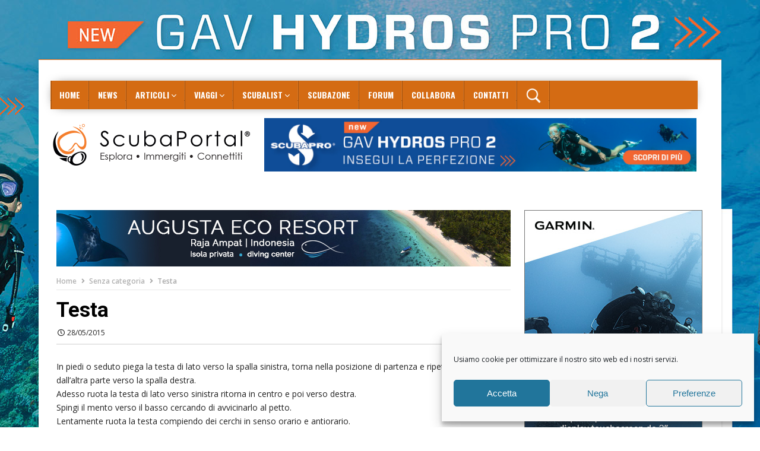

--- FILE ---
content_type: text/html; charset=UTF-8
request_url: https://www.scubaportal.it/esercizi-per-lelasticita-della-testa/
body_size: 54644
content:
<!DOCTYPE html>
<!--[if lt IE 7 ]><html class="ie ie6" lang="it-IT"> <![endif]-->
<!--[if IE 7 ]><html class="ie ie7" lang="it-IT"> <![endif]-->
<!--[if IE 8 ]><html class="ie ie8" lang="it-IT"> <![endif]-->
<!--[if IE 9 ]><html class="ie ie9" lang="it-IT"> <![endif]-->
<!--[if !(IE)]><!--><html lang="it-IT"> <!--<![endif]-->
<head>
      <!-- Basic Page Needs
  	  ================================================== -->
	<meta charset="UTF-8" />
        <!-- Mobile Specific Metas
  		================================================== -->
           <meta name="viewport" content="width=device-width, initial-scale=1.0">
        <!-- Favicons
        ================================================== -->
                    <link rel="shortcut icon" href="https://www.scubaportal.it/scuba2015/wp-content/uploads/2024/11/favicon_sp_25.png" type="image/x-icon" />       
    
<meta name='robots' content='index, follow, max-image-preview:large, max-snippet:-1, max-video-preview:-1' />

<!-- Ads on this site are served by WP PRO Advertising System - All In One Ad Manager v5.3.2 - wordpress-advertising.tunasite.com -->
<!-- / WP PRO Advertising System - All In One Ad Manager. -->


	<title>Testa articolo su Scubaportal, portale subacqueo - immersioni, diving, attrezzatura sub, viaggi sub, subacqueo...</title>
	<meta name="description" content="Testa Esercizi per l&#039;elasticitÃ  della testa" />
	<link rel="canonical" href="https://www.scubaportal.it/esercizi-per-lelasticita-della-testa/" />
	<meta property="og:locale" content="it_IT" />
	<meta property="og:type" content="article" />
	<meta property="og:title" content="Testa articolo su Scubaportal, portale subacqueo - immersioni, diving, attrezzatura sub, viaggi sub, subacqueo..." />
	<meta property="og:description" content="Testa Esercizi per l&#039;elasticitÃ  della testa" />
	<meta property="og:url" content="https://www.scubaportal.it/esercizi-per-lelasticita-della-testa/" />
	<meta property="og:site_name" content="ScubaPortal" />
	<meta property="article:author" content="https://www.facebook.com/scubaportal" />
	<meta property="article:published_time" content="2015-05-28T16:47:40+00:00" />
	<meta name="author" content="ScubaPortal" />
	<meta name="twitter:label1" content="Scritto da" />
	<meta name="twitter:data1" content="ScubaPortal" />
	<script type="application/ld+json" class="yoast-schema-graph">{"@context":"https://schema.org","@graph":[{"@type":"Article","@id":"https://www.scubaportal.it/esercizi-per-lelasticita-della-testa/#article","isPartOf":{"@id":"https://www.scubaportal.it/esercizi-per-lelasticita-della-testa/"},"author":{"name":"ScubaPortal","@id":"https://www.scubaportal.it/#/schema/person/dcbae894c7ac77e2d33ccce3873703ba"},"headline":"Testa","datePublished":"2015-05-28T16:47:40+00:00","dateModified":"2015-05-28T16:47:40+00:00","mainEntityOfPage":{"@id":"https://www.scubaportal.it/esercizi-per-lelasticita-della-testa/"},"wordCount":76,"commentCount":0,"publisher":{"@id":"https://www.scubaportal.it/#organization"},"keywords":["articoli","immersione","testa"],"inLanguage":"it-IT","potentialAction":[{"@type":"CommentAction","name":"Comment","target":["https://www.scubaportal.it/esercizi-per-lelasticita-della-testa/#respond"]}]},{"@type":"WebPage","@id":"https://www.scubaportal.it/esercizi-per-lelasticita-della-testa/","url":"https://www.scubaportal.it/esercizi-per-lelasticita-della-testa/","name":"Testa articolo su Scubaportal, portale subacqueo - immersioni, diving, attrezzatura sub, viaggi sub, subacqueo...","isPartOf":{"@id":"https://www.scubaportal.it/#website"},"datePublished":"2015-05-28T16:47:40+00:00","dateModified":"2015-05-28T16:47:40+00:00","description":"Testa Esercizi per l'elasticitÃ  della testa","breadcrumb":{"@id":"https://www.scubaportal.it/esercizi-per-lelasticita-della-testa/#breadcrumb"},"inLanguage":"it-IT","potentialAction":[{"@type":"ReadAction","target":["https://www.scubaportal.it/esercizi-per-lelasticita-della-testa/"]}]},{"@type":"BreadcrumbList","@id":"https://www.scubaportal.it/esercizi-per-lelasticita-della-testa/#breadcrumb","itemListElement":[{"@type":"ListItem","position":1,"name":"Home","item":"https://www.scubaportal.it/"},{"@type":"ListItem","position":2,"name":"Testa"}]},{"@type":"WebSite","@id":"https://www.scubaportal.it/#website","url":"https://www.scubaportal.it/","name":"ScubaPortal","description":"Più di un portale di subacquea","publisher":{"@id":"https://www.scubaportal.it/#organization"},"potentialAction":[{"@type":"SearchAction","target":{"@type":"EntryPoint","urlTemplate":"https://www.scubaportal.it/?s={search_term_string}"},"query-input":"required name=search_term_string"}],"inLanguage":"it-IT"},{"@type":"Organization","@id":"https://www.scubaportal.it/#organization","name":"Scubaportal","url":"https://www.scubaportal.it/","sameAs":[],"logo":{"@type":"ImageObject","inLanguage":"it-IT","@id":"https://www.scubaportal.it/#/schema/logo/image/","url":"https://www.scubaportal.it/scuba2015/wp-content/uploads/2015/05/logo-nero.png","contentUrl":"https://www.scubaportal.it/scuba2015/wp-content/uploads/2015/05/logo-nero.png","width":425,"height":113,"caption":"Scubaportal"},"image":{"@id":"https://www.scubaportal.it/#/schema/logo/image/"}},{"@type":"Person","@id":"https://www.scubaportal.it/#/schema/person/dcbae894c7ac77e2d33ccce3873703ba","name":"ScubaPortal","image":{"@type":"ImageObject","inLanguage":"it-IT","@id":"https://www.scubaportal.it/#/schema/person/image/","url":"https://secure.gravatar.com/avatar/ff326f72f56b9aeff6e1dab19e7abd1b?s=96&d=mm&r=g","contentUrl":"https://secure.gravatar.com/avatar/ff326f72f56b9aeff6e1dab19e7abd1b?s=96&d=mm&r=g","caption":"ScubaPortal"},"description":"ScubaPortal - Più di un portale di subacquea. www.scubaportal.it","sameAs":["https://www.scubaportal.it","https://www.facebook.com/scubaportal","https://twitter.com/https://twitter.com/scubaportal","https://www.youtube.com/channel/UC6zFS-Ht6u5hO6kpAiY1Clw"],"url":"https://www.scubaportal.it/profile/scubaportal/"}]}</script>


<link rel='dns-prefetch' href='//fonts.googleapis.com' />
<link rel='dns-prefetch' href='//use.fontawesome.com' />
<link rel='dns-prefetch' href='//s.w.org' />
<link rel="alternate" type="application/rss+xml" title="ScubaPortal &raquo; Feed" href="https://www.scubaportal.it/feed/" />
<link rel="alternate" type="application/rss+xml" title="ScubaPortal &raquo; Feed dei commenti" href="https://www.scubaportal.it/comments/feed/" />
<link rel="alternate" type="application/rss+xml" title="ScubaPortal &raquo; Testa Feed dei commenti" href="https://www.scubaportal.it/esercizi-per-lelasticita-della-testa/feed/" />
<script type="text/javascript">
window._wpemojiSettings = {"baseUrl":"https:\/\/s.w.org\/images\/core\/emoji\/14.0.0\/72x72\/","ext":".png","svgUrl":"https:\/\/s.w.org\/images\/core\/emoji\/14.0.0\/svg\/","svgExt":".svg","source":{"concatemoji":"https:\/\/www.scubaportal.it\/scuba2015\/wp-includes\/js\/wp-emoji-release.min.js?ver=6.0.11"}};
/*! This file is auto-generated */
!function(e,a,t){var n,r,o,i=a.createElement("canvas"),p=i.getContext&&i.getContext("2d");function s(e,t){var a=String.fromCharCode,e=(p.clearRect(0,0,i.width,i.height),p.fillText(a.apply(this,e),0,0),i.toDataURL());return p.clearRect(0,0,i.width,i.height),p.fillText(a.apply(this,t),0,0),e===i.toDataURL()}function c(e){var t=a.createElement("script");t.src=e,t.defer=t.type="text/javascript",a.getElementsByTagName("head")[0].appendChild(t)}for(o=Array("flag","emoji"),t.supports={everything:!0,everythingExceptFlag:!0},r=0;r<o.length;r++)t.supports[o[r]]=function(e){if(!p||!p.fillText)return!1;switch(p.textBaseline="top",p.font="600 32px Arial",e){case"flag":return s([127987,65039,8205,9895,65039],[127987,65039,8203,9895,65039])?!1:!s([55356,56826,55356,56819],[55356,56826,8203,55356,56819])&&!s([55356,57332,56128,56423,56128,56418,56128,56421,56128,56430,56128,56423,56128,56447],[55356,57332,8203,56128,56423,8203,56128,56418,8203,56128,56421,8203,56128,56430,8203,56128,56423,8203,56128,56447]);case"emoji":return!s([129777,127995,8205,129778,127999],[129777,127995,8203,129778,127999])}return!1}(o[r]),t.supports.everything=t.supports.everything&&t.supports[o[r]],"flag"!==o[r]&&(t.supports.everythingExceptFlag=t.supports.everythingExceptFlag&&t.supports[o[r]]);t.supports.everythingExceptFlag=t.supports.everythingExceptFlag&&!t.supports.flag,t.DOMReady=!1,t.readyCallback=function(){t.DOMReady=!0},t.supports.everything||(n=function(){t.readyCallback()},a.addEventListener?(a.addEventListener("DOMContentLoaded",n,!1),e.addEventListener("load",n,!1)):(e.attachEvent("onload",n),a.attachEvent("onreadystatechange",function(){"complete"===a.readyState&&t.readyCallback()})),(e=t.source||{}).concatemoji?c(e.concatemoji):e.wpemoji&&e.twemoji&&(c(e.twemoji),c(e.wpemoji)))}(window,document,window._wpemojiSettings);
</script>
<style type="text/css">
img.wp-smiley,
img.emoji {
	display: inline !important;
	border: none !important;
	box-shadow: none !important;
	height: 1em !important;
	width: 1em !important;
	margin: 0 0.07em !important;
	vertical-align: -0.1em !important;
	background: none !important;
	padding: 0 !important;
}
</style>
	<link rel='stylesheet' id='aqpb-view-css-css'  href='https://www.scubaportal.it/scuba2015/wp-content/plugins/aqua-page-builder/assets/stylesheets/aqpb-view.css?ver=1769758474' type='text/css' media='all' />
<link rel='stylesheet' id='wp_bannerize_pro_slugwp-bannerize-admin-barmincss-css'  href='https://www.scubaportal.it/scuba2015/wp-content/plugins/wp-bannerize-pro/public/css/wp-bannerize-admin-bar.min.css?ver=1.6.9' type='text/css' media='all' />
<link rel='stylesheet' id='wp_bannerize_pro_slugwp-bannerizemincss-css'  href='https://www.scubaportal.it/scuba2015/wp-content/plugins/wp-bannerize-pro/public/css/wp-bannerize.min.css?ver=1.6.9' type='text/css' media='all' />
<link rel='stylesheet' id='ayecode-ui-css'  href='https://www.scubaportal.it/scuba2015/wp-content/plugins/geodirectory/vendor/ayecode/wp-ayecode-ui/assets/css/ayecode-ui-compatibility.css?ver=0.1.72' type='text/css' media='all' />
<style id='ayecode-ui-inline-css' type='text/css'>
body.modal-open #wpadminbar{z-index:999}.embed-responsive-16by9 .fluid-width-video-wrapper{padding:0!important;position:initial}
</style>
<link rel='stylesheet' id='wp-block-library-css'  href='https://www.scubaportal.it/scuba2015/wp-includes/css/dist/block-library/style.min.css?ver=6.0.11' type='text/css' media='all' />
<style id='global-styles-inline-css' type='text/css'>
body{--wp--preset--color--black: #000000;--wp--preset--color--cyan-bluish-gray: #abb8c3;--wp--preset--color--white: #ffffff;--wp--preset--color--pale-pink: #f78da7;--wp--preset--color--vivid-red: #cf2e2e;--wp--preset--color--luminous-vivid-orange: #ff6900;--wp--preset--color--luminous-vivid-amber: #fcb900;--wp--preset--color--light-green-cyan: #7bdcb5;--wp--preset--color--vivid-green-cyan: #00d084;--wp--preset--color--pale-cyan-blue: #8ed1fc;--wp--preset--color--vivid-cyan-blue: #0693e3;--wp--preset--color--vivid-purple: #9b51e0;--wp--preset--gradient--vivid-cyan-blue-to-vivid-purple: linear-gradient(135deg,rgba(6,147,227,1) 0%,rgb(155,81,224) 100%);--wp--preset--gradient--light-green-cyan-to-vivid-green-cyan: linear-gradient(135deg,rgb(122,220,180) 0%,rgb(0,208,130) 100%);--wp--preset--gradient--luminous-vivid-amber-to-luminous-vivid-orange: linear-gradient(135deg,rgba(252,185,0,1) 0%,rgba(255,105,0,1) 100%);--wp--preset--gradient--luminous-vivid-orange-to-vivid-red: linear-gradient(135deg,rgba(255,105,0,1) 0%,rgb(207,46,46) 100%);--wp--preset--gradient--very-light-gray-to-cyan-bluish-gray: linear-gradient(135deg,rgb(238,238,238) 0%,rgb(169,184,195) 100%);--wp--preset--gradient--cool-to-warm-spectrum: linear-gradient(135deg,rgb(74,234,220) 0%,rgb(151,120,209) 20%,rgb(207,42,186) 40%,rgb(238,44,130) 60%,rgb(251,105,98) 80%,rgb(254,248,76) 100%);--wp--preset--gradient--blush-light-purple: linear-gradient(135deg,rgb(255,206,236) 0%,rgb(152,150,240) 100%);--wp--preset--gradient--blush-bordeaux: linear-gradient(135deg,rgb(254,205,165) 0%,rgb(254,45,45) 50%,rgb(107,0,62) 100%);--wp--preset--gradient--luminous-dusk: linear-gradient(135deg,rgb(255,203,112) 0%,rgb(199,81,192) 50%,rgb(65,88,208) 100%);--wp--preset--gradient--pale-ocean: linear-gradient(135deg,rgb(255,245,203) 0%,rgb(182,227,212) 50%,rgb(51,167,181) 100%);--wp--preset--gradient--electric-grass: linear-gradient(135deg,rgb(202,248,128) 0%,rgb(113,206,126) 100%);--wp--preset--gradient--midnight: linear-gradient(135deg,rgb(2,3,129) 0%,rgb(40,116,252) 100%);--wp--preset--duotone--dark-grayscale: url('#wp-duotone-dark-grayscale');--wp--preset--duotone--grayscale: url('#wp-duotone-grayscale');--wp--preset--duotone--purple-yellow: url('#wp-duotone-purple-yellow');--wp--preset--duotone--blue-red: url('#wp-duotone-blue-red');--wp--preset--duotone--midnight: url('#wp-duotone-midnight');--wp--preset--duotone--magenta-yellow: url('#wp-duotone-magenta-yellow');--wp--preset--duotone--purple-green: url('#wp-duotone-purple-green');--wp--preset--duotone--blue-orange: url('#wp-duotone-blue-orange');--wp--preset--font-size--small: 13px;--wp--preset--font-size--medium: 20px;--wp--preset--font-size--large: 36px;--wp--preset--font-size--x-large: 42px;}.has-black-color{color: var(--wp--preset--color--black) !important;}.has-cyan-bluish-gray-color{color: var(--wp--preset--color--cyan-bluish-gray) !important;}.has-white-color{color: var(--wp--preset--color--white) !important;}.has-pale-pink-color{color: var(--wp--preset--color--pale-pink) !important;}.has-vivid-red-color{color: var(--wp--preset--color--vivid-red) !important;}.has-luminous-vivid-orange-color{color: var(--wp--preset--color--luminous-vivid-orange) !important;}.has-luminous-vivid-amber-color{color: var(--wp--preset--color--luminous-vivid-amber) !important;}.has-light-green-cyan-color{color: var(--wp--preset--color--light-green-cyan) !important;}.has-vivid-green-cyan-color{color: var(--wp--preset--color--vivid-green-cyan) !important;}.has-pale-cyan-blue-color{color: var(--wp--preset--color--pale-cyan-blue) !important;}.has-vivid-cyan-blue-color{color: var(--wp--preset--color--vivid-cyan-blue) !important;}.has-vivid-purple-color{color: var(--wp--preset--color--vivid-purple) !important;}.has-black-background-color{background-color: var(--wp--preset--color--black) !important;}.has-cyan-bluish-gray-background-color{background-color: var(--wp--preset--color--cyan-bluish-gray) !important;}.has-white-background-color{background-color: var(--wp--preset--color--white) !important;}.has-pale-pink-background-color{background-color: var(--wp--preset--color--pale-pink) !important;}.has-vivid-red-background-color{background-color: var(--wp--preset--color--vivid-red) !important;}.has-luminous-vivid-orange-background-color{background-color: var(--wp--preset--color--luminous-vivid-orange) !important;}.has-luminous-vivid-amber-background-color{background-color: var(--wp--preset--color--luminous-vivid-amber) !important;}.has-light-green-cyan-background-color{background-color: var(--wp--preset--color--light-green-cyan) !important;}.has-vivid-green-cyan-background-color{background-color: var(--wp--preset--color--vivid-green-cyan) !important;}.has-pale-cyan-blue-background-color{background-color: var(--wp--preset--color--pale-cyan-blue) !important;}.has-vivid-cyan-blue-background-color{background-color: var(--wp--preset--color--vivid-cyan-blue) !important;}.has-vivid-purple-background-color{background-color: var(--wp--preset--color--vivid-purple) !important;}.has-black-border-color{border-color: var(--wp--preset--color--black) !important;}.has-cyan-bluish-gray-border-color{border-color: var(--wp--preset--color--cyan-bluish-gray) !important;}.has-white-border-color{border-color: var(--wp--preset--color--white) !important;}.has-pale-pink-border-color{border-color: var(--wp--preset--color--pale-pink) !important;}.has-vivid-red-border-color{border-color: var(--wp--preset--color--vivid-red) !important;}.has-luminous-vivid-orange-border-color{border-color: var(--wp--preset--color--luminous-vivid-orange) !important;}.has-luminous-vivid-amber-border-color{border-color: var(--wp--preset--color--luminous-vivid-amber) !important;}.has-light-green-cyan-border-color{border-color: var(--wp--preset--color--light-green-cyan) !important;}.has-vivid-green-cyan-border-color{border-color: var(--wp--preset--color--vivid-green-cyan) !important;}.has-pale-cyan-blue-border-color{border-color: var(--wp--preset--color--pale-cyan-blue) !important;}.has-vivid-cyan-blue-border-color{border-color: var(--wp--preset--color--vivid-cyan-blue) !important;}.has-vivid-purple-border-color{border-color: var(--wp--preset--color--vivid-purple) !important;}.has-vivid-cyan-blue-to-vivid-purple-gradient-background{background: var(--wp--preset--gradient--vivid-cyan-blue-to-vivid-purple) !important;}.has-light-green-cyan-to-vivid-green-cyan-gradient-background{background: var(--wp--preset--gradient--light-green-cyan-to-vivid-green-cyan) !important;}.has-luminous-vivid-amber-to-luminous-vivid-orange-gradient-background{background: var(--wp--preset--gradient--luminous-vivid-amber-to-luminous-vivid-orange) !important;}.has-luminous-vivid-orange-to-vivid-red-gradient-background{background: var(--wp--preset--gradient--luminous-vivid-orange-to-vivid-red) !important;}.has-very-light-gray-to-cyan-bluish-gray-gradient-background{background: var(--wp--preset--gradient--very-light-gray-to-cyan-bluish-gray) !important;}.has-cool-to-warm-spectrum-gradient-background{background: var(--wp--preset--gradient--cool-to-warm-spectrum) !important;}.has-blush-light-purple-gradient-background{background: var(--wp--preset--gradient--blush-light-purple) !important;}.has-blush-bordeaux-gradient-background{background: var(--wp--preset--gradient--blush-bordeaux) !important;}.has-luminous-dusk-gradient-background{background: var(--wp--preset--gradient--luminous-dusk) !important;}.has-pale-ocean-gradient-background{background: var(--wp--preset--gradient--pale-ocean) !important;}.has-electric-grass-gradient-background{background: var(--wp--preset--gradient--electric-grass) !important;}.has-midnight-gradient-background{background: var(--wp--preset--gradient--midnight) !important;}.has-small-font-size{font-size: var(--wp--preset--font-size--small) !important;}.has-medium-font-size{font-size: var(--wp--preset--font-size--medium) !important;}.has-large-font-size{font-size: var(--wp--preset--font-size--large) !important;}.has-x-large-font-size{font-size: var(--wp--preset--font-size--x-large) !important;}
</style>
<link rel='stylesheet' id='contact-form-7-css'  href='https://www.scubaportal.it/scuba2015/wp-content/plugins/contact-form-7/includes/css/styles.css?ver=5.6.2' type='text/css' media='all' />
<link rel='stylesheet' id='select2-css'  href='https://www.scubaportal.it/scuba2015/wp-content/plugins/geodirectory/assets/css/select2/select2.css?ver=2.2.9' type='text/css' media='all' />
<link rel='stylesheet' id='geodir-core-css'  href='https://www.scubaportal.it/scuba2015/wp-content/plugins/geodirectory/assets/css/gd_core_frontend.css?ver=2.2.9' type='text/css' media='all' />
<link rel='stylesheet' id='geodir-adv-search-css'  href='https://www.scubaportal.it/scuba2015/wp-content/plugins/geodir_advance_search_filters/assets/css/style.css?ver=2.0.0.16' type='text/css' media='all' />
<link rel='stylesheet' id='geodir-claim-css'  href='https://www.scubaportal.it/scuba2015/wp-content/plugins/geodir_claim_listing/assets/css/style.css?ver=2.0.0.11' type='text/css' media='all' />
<link rel='stylesheet' id='geodir-cp-css'  href='https://www.scubaportal.it/scuba2015/wp-content/plugins/geodir_custom_posts/assets/css/style.css?ver=2.0.0.14' type='text/css' media='all' />
<link rel='stylesheet' id='geodir-location-css-css'  href='https://www.scubaportal.it/scuba2015/wp-content/plugins/geodir_location_manager/assets/css/geodir-location.css?ver=2.0.0.24' type='text/css' media='all' />
<link rel='stylesheet' id='geodir-pricing-css'  href='https://www.scubaportal.it/scuba2015/wp-content/plugins/geodir_payment_manager/assets/css/style.css?ver=2.5.0.13' type='text/css' media='all' />
<link rel='stylesheet' id='newsletter-sign-up-css'  href='https://www.scubaportal.it/scuba2015/wp-content/plugins/newsletter-sign-up/assets/css/css.php?checkbox=1&#038;ver=6.0.11' type='text/css' media='all' />
<link rel='stylesheet' id='smusp-widget-stylesheet-css'  href='https://www.scubaportal.it/scuba2015/wp-content/plugins/sign-me-up-sp/assets/css/style.css?ver=1.0.0' type='text/css' media='all' />
<link rel='stylesheet' id='smu-widget-stylesheet-css'  href='https://www.scubaportal.it/scuba2015/wp-content/plugins/sign-me-up/assets/css/style.css?ver=1.0.0' type='text/css' media='all' />
<link rel='stylesheet' id='survey-maker-min-css'  href='https://www.scubaportal.it/scuba2015/wp-content/plugins/survey-maker/public/css/survey-maker-public-min.css?ver=5.1.9.5' type='text/css' media='all' />
<link rel='stylesheet' id='wp-polls-css'  href='https://www.scubaportal.it/scuba2015/wp-content/plugins/wp-polls/polls-css.css?ver=2.76.0' type='text/css' media='all' />
<style id='wp-polls-inline-css' type='text/css'>
.wp-polls .pollbar {
	margin: 1px;
	font-size: 8px;
	line-height: 10px;
	height: 10px;
	background: #ff6c00;
	border: 1px solid #c8c8c8;
}

</style>
<link rel='stylesheet' id='prefix-style-css'  href='https://www.scubaportal.it/scuba2015/wp-content/plugins/wp-quiz-and-test-builder-new/style-quiz.css?ver=6.0.11' type='text/css' media='all' />
<link rel='stylesheet' id='dashicons-css'  href='https://www.scubaportal.it/scuba2015/wp-includes/css/dashicons.min.css?ver=6.0.11' type='text/css' media='all' />
<link rel='stylesheet' id='WPPAS_VBC_BNR_STYLE-css'  href='https://www.scubaportal.it/scuba2015/wp-content/plugins/wppas/public/assets/css/vbc/wppas_vbc_bnr.css?ver=5.3.2' type='text/css' media='all' />
<link rel='stylesheet' id='cmplz-general-css'  href='https://www.scubaportal.it/scuba2015/wp-content/plugins/complianz-gdpr/assets/css/cookieblocker.min.css?ver=6.3.2.1' type='text/css' media='all' />
<link rel='stylesheet' id='geodir-duplicate-alert-css'  href='https://www.scubaportal.it/scuba2015/wp-content/plugins/geodir_ajax_duplicate_alert/assets/css/custom_ajax_duplicate_alert.css?ver=2.0.0.3' type='text/css' media='all' />
<link rel='stylesheet' id='list-manager-public-style-css'  href='https://www.scubaportal.it/scuba2015/wp-content/plugins/geodir_list_manager/assets/css/geodir_list_manager_public.css?ver=2.0.0' type='text/css' media='all' />
<link rel='stylesheet' id='jelly_fonts_url-css'  href='//fonts.googleapis.com/css?family=Oswald%3A100%2C200%2C300%2C400%2C500%2C600%2C700%2C800%2C900%2C400italic%2C700italic%2C900italic%7CRoboto%3A100%2C200%2C300%2C400%2C500%2C600%2C700%2C800%2C900%2C400italic%2C700italic%2C900italic%7COpen+Sans%3A100%2C200%2C300%2C400%2C500%2C600%2C700%2C800%2C900%2C400italic%2C700italic%2C900italic%7COswald%3A100%2C200%2C300%2C400%2C500%2C600%2C700%2C800%2C900%2C400italic%2C700italic%2C900italic&#038;subset=latin%2Clatin-ext%2Ccyrillic%2Ccyrillic-ext%2Cgreek%2Cgreek-ext%2Cvietnamese&#038;ver=1.1' type='text/css' media='all' />
<link rel='stylesheet' id='font-awesome-css'  href='https://use.fontawesome.com/releases/v7.1.0/css/all.css?wpfas=true' type='text/css' media='all' />
<link rel='stylesheet' id='gumby-css'  href='https://www.scubaportal.it/scuba2015/wp-content/themes/nanomag/css/gumby.css?ver=1.8' type='text/css' media='all' />
<link rel='stylesheet' id='carousel-css'  href='https://www.scubaportal.it/scuba2015/wp-content/themes/nanomag/css/owl.carousel.css?ver=1.8' type='text/css' media='all' />
<link rel='stylesheet' id='owl_theme-css'  href='https://www.scubaportal.it/scuba2015/wp-content/themes/nanomag/css/owl.theme.css?ver=1.8' type='text/css' media='all' />
<link rel='stylesheet' id='mediaelementplayer-css'  href='https://www.scubaportal.it/scuba2015/wp-content/themes/nanomag/css/mediaelementplayer.css?ver=1.8' type='text/css' media='all' />
<link rel='stylesheet' id='nanomag_style-css'  href='https://www.scubaportal.it/scuba2015/wp-content/themes/nanomag/style.css?ver=1.8' type='text/css' media='all' />
<link rel='stylesheet' id='nanomag_responsive-css'  href='https://www.scubaportal.it/scuba2015/wp-content/themes/nanomag/css/responsive.css?ver=1.8' type='text/css' media='all' />
<style id='nanomag_responsive-inline-css' type='text/css'>
.header_top_wrapper, .tickerfloat_wrapper{background-color: #fd7818 !important;}
.grid.caption_header,
#sidebar table thead,
.footer_carousel .link-more:hover,
footer table thead,
.tagcloud a:hover,
.more_button_post,
.tag-cat a:hover,
.mejs-controls .mejs-horizontal-volume-slider .mejs-horizontal-volume-current,
.mejs-controls .mejs-time-rail .mejs-time-current, .pagination .current.box, .pagination > a:hover, .pagination>span:hover, .pagination>span, .score-review span, .review_bar-content, .total_review_bar-content, .btn.default, #go-top a, .meta-category i, .footer_carousel:hover .link-more, .meta-category-slider a, .meta-category-slider i, .score-review-small, .btn.default.read_more:hover, html ul.tabs1 li.active, html ul.tabs1 li.active a, html ul.tabs1 li.active a:hover, html ul.hover_tab_post_large li.active, html ul.hover_tab_post_large li.active a, html ul.hover_tab_post_large li.active a:hover, .pagination-more div a:hover, .pagination-more-grid div a:hover, .tag-cat .tag_title, table thead, #commentform #submit:hover, .wpcf7-submit:hover, .post-password-form input[type="submit"]:hover, .single_post_title .meta-category-small a, .theme_header_style_7 .menu_wrapper, .home_page_fullscreen_slider .personal_slider_meta_category a{background-color: #fd7818 !important;}
.meta-category-small a, .email_subscribe_box .buttons{background-color: #fd7818; }
.main-post-image-slider .item_slide_caption h1 a, .shortcode_slider h1, .main-post-image-slider .item_slide_caption h1 a, .builder_slider .item_slide_caption h1 a, .full-width-slider .item_slide_caption h1 a{box-shadow: 5px 0 0 rgba(253, 120, 24, 0.8),-5px 0 0 rgba(253, 120, 24, 0.8);background-color: #fd7818; background-color: rgba(253, 120, 24, 0.8);}
#prepost:hover, #nextpost:hover, #prepost:hover, .btn.default:hover, .footer_carousel:hover .read_more_footer, .tickerfloat i, .btn.default.read_more{color: #fd7818 !important;}
.btn.default:hover, .btn.default.read_more{border:1px solid #fd7818; background: none !important;}	
ul.tabs, ul.tabs1, ul.hover_tab_post_large, h3.widget-title span{border-top: 2px solid #fd7818;}
.woocommerce ul.products li.product .star-rating span, .woocommerce ul.products li.product .star-rating span{color: #fd7818;}	
.woocommerce.widget .ui-slider .ui-slider-handle, .woocommerce .product .onsale{background: none #fd7818;}
.woocommerce #content nav.woocommerce-pagination ul li a:focus, .woocommerce #content nav.woocommerce-pagination ul li a:hover, .woocommerce #content nav.woocommerce-pagination ul li span.current, .woocommerce nav.woocommerce-pagination ul li a:focus, .woocommerce nav.woocommerce-pagination ul li a:hover, .woocommerce nav.woocommerce-pagination ul li span.current, .woocommerce-page #content nav.woocommerce-pagination ul li a:focus, .woocommerce-page #content nav.woocommerce-pagination ul li a:hover, .woocommerce-page #content nav.woocommerce-pagination ul li span.current, .woocommerce-page nav.woocommerce-pagination ul li a:focus, .woocommerce-page nav.woocommerce-pagination ul li a:hover, .woocommerce-page nav.woocommerce-pagination ul li span.current, .woocommerce #content nav.woocommerce-pagination ul li a, .woocommerce #content nav.woocommerce-pagination ul li span, .woocommerce nav.woocommerce-pagination ul li a, .woocommerce nav.woocommerce-pagination ul li span, .woocommerce-page #content nav.woocommerce-pagination ul li a, .woocommerce-page #content nav.woocommerce-pagination ul li span, .woocommerce-page nav.woocommerce-pagination ul li a, .woocommerce-page nav.woocommerce-pagination ul li span,
.woocommerce .widget_price_filter .price_slider_amount .button:hover, .woocommerce-page .widget_price_filter .price_slider_amount .button:hover,
.woocommerce #content input.button:hover, .woocommerce #respond input#submit:hover, .woocommerce a.button:hover, .woocommerce button.button:hover, .woocommerce input.button:hover, .woocommerce-page #content input.button:hover, .woocommerce-page #respond input#submit:hover, .woocommerce-page a.button:hover, .woocommerce-page button.button:hover, .woocommerce-page input.button:hover, 
.woocommerce #content div.product form.cart .button:hover, .woocommerce div.product form.cart .button:hover, .woocommerce-page #content div.product form.cart .button:hover, .woocommerce-page div.product form.cart .button:hover,
.woocommerce #content input.button.alt:hover, .woocommerce #respond input#submit.alt:hover, .woocommerce a.button.alt:hover, .woocommerce button.button.alt:hover, .woocommerce input.button.alt:hover, .woocommerce-page #content input.button.alt:hover, .woocommerce-page #respond input#submit.alt:hover, .woocommerce-page a.button.alt:hover, .woocommerce-page button.button.alt:hover, .woocommerce-page input.button.alt:hover,
#searchsubmit:hover, .woocommerce-product-search input[type="submit"]:hover, .bbp-login-form .bbp-submit-wrapper .button:hover, #bbp_search_submit:hover, #bbp_topic_submit:hover, .bbp-submit-wrapper .button:hover
{
    background: #fd7818;
}
.woocommerce #content nav.woocommerce-pagination ul li a, .woocommerce nav.woocommerce-pagination ul li a, .woocommerce-page #content nav.woocommerce-pagination ul li a, .woocommerce-page nav.woocommerce-pagination ul li a{
    background: #222;
}
.woocommerce a.added_to_cart, .woocommerce-page a.added_to_cart{ color: #fd7818;}

.widget-title, h3.widget-title{border-bottom: 2px solid #fd7818;}	
.widget-title h2, h3.widget-title span, .carousel_post_home_wrapper .medium-two-columns:hover .image-post-title{background: #fd7818; color: #fff;}

.post_link_type .overlay_icon.fa{ color: #fd7818; border:2px solid #fd7818;}
.post_link_type .link_type, .post_link_type .link_type a{ color: #fd7818; border:1px solid #fd7818;}
.post_link_type .overlay_icon.fa:hover, .post_link_type .link_type a:hover{background:#fd7818;}
.meta_carousel_post, html ul.tabs li.active a{ background:#fd7818;}
.post_classic_display .large_post_share_icons li a:hover{ background: #fd7818; border: 1px solid #fd7818;}
.menu_post_feature ul.hover_tab_post_large li.active a, .menu_post_feature ul.hover_tab_post_large li.active, html ul.hover_tab_post_large li.active a:hover{ background-color: #2C3242 !important;}
.post_content a, .page.type-page a{ color: #fd7818;}

.post_content a:hover, .page.type-page a:hover{ color: #000000;}

body{background:#ffffff;}
.widget.color-1 .widget-title, .widget .color-1 .widget-title{border-bottom-color: #D03131 !important;} .widget.color-1 h2, .feature-two-column.color-1 .widget-title h2{background: #D03131 url(https://www.scubaportal.it/scuba2015/wp-content/themes/nanomag/img/border_title.png) no-repeat right !important;}.widget.color-2 .widget-title, .widget .color-2 .widget-title{border-bottom-color: #b5371b !important;} .widget.color-2 h2, .feature-two-column.color-2 .widget-title h2{background: #b5371b url(https://www.scubaportal.it/scuba2015/wp-content/themes/nanomag/img/border_title.png) no-repeat right !important;}.widget.color-3 .widget-title, .widget .color-3 .widget-title{border-bottom-color: #00ad6a !important;} .widget.color-3 h2, .feature-two-column.color-3 .widget-title h2{background: #00ad6a url(https://www.scubaportal.it/scuba2015/wp-content/themes/nanomag/img/border_title.png) no-repeat right !important;}.widget.color-4 .widget-title, .widget .color-4 .widget-title{border-bottom-color: #a56d35 !important;} .widget.color-4 h2, .feature-two-column.color-4 .widget-title h2{background: #a56d35 url(https://www.scubaportal.it/scuba2015/wp-content/themes/nanomag/img/border_title.png) no-repeat right!important;}.widget.color-5 .widget-title, .widget .color-5 .widget-title{border-bottom-color: #ff4274 !important;} .widget.color-5 h2, .feature-two-column.color-5 .widget-title h2{background: #ff4274 url(https://www.scubaportal.it/scuba2015/wp-content/themes/nanomag/img/border_title.png) no-repeat right !important;}.widget.color-6 .widget-title, .widget .color-6 .widget-title{border-bottom-color: #10a89e !important;} .widget.color-6 h2, .feature-two-column.color-6 .widget-title h2{background: #10a89e url(https://www.scubaportal.it/scuba2015/wp-content/themes/nanomag/img/border_title.png) no-repeat right !important;}.widget.color-7 .widget-title, .widget .color-7 .widget-title{border-bottom-color: #7f42bf !important;} .widget.color-7 h2, .feature-two-column.color-7 .widget-title h2{background: #7f42bf url(https://www.scubaportal.it/scuba2015/wp-content/themes/nanomag/img/border_title.png) no-repeat right !important;}.widget.color-8 .widget-title, .widget .color-8 .widget-title{border-bottom-color: #f2540c !important;} .widget.color-8 h2, .feature-two-column.color-8 .widget-title h2{background: #f2540c url(https://www.scubaportal.it/scuba2015/wp-content/themes/nanomag/img/border_title.png) no-repeat right !important;}.widget.color-9 .widget-title, .widget .color-9 .widget-title{border-bottom-color: #348207 !important;} .widget.color-9 h2, .feature-two-column.color-9 .widget-title h2{background: #348207 url(https://www.scubaportal.it/scuba2015/wp-content/themes/nanomag/img/border_title.png) no-repeat right !important;}.widget.color-10 .widget-title, .widget .color-10 .widget-title{border-bottom-color: #c6a41b !important;} .widget.color-10 h2, .feature-two-column.color-10 .widget-title h2{background: #c6a41b url(https://www.scubaportal.it/scuba2015/wp-content/themes/nanomag/img/border_title.png) no-repeat right !important;}.widget.color-11 .widget-title, .widget .color-11 .widget-title{border-bottom-color: #aa17b5 !important;} .widget.color-11 h2, .feature-two-column.color-11 .widget-title h2{background: #aa17b5 url(https://www.scubaportal.it/scuba2015/wp-content/themes/nanomag/img/border_title.png) no-repeat right !important;}.widget.color-12 .widget-title, .widget .color-12 .widget-title{border-bottom-color: #3ebc18 !important;} .widget.color-12 h2, .feature-two-column.color-12 .widget-title h2{background: #3ebc18 url(https://www.scubaportal.it/scuba2015/wp-content/themes/nanomag/img/border_title.png) no-repeat right !important;}.widget.color-13 .widget-title, .widget .color-13 .widget-title{border-bottom-color: #9e5a11 !important;} .widget.color-13 h2, .feature-two-column.color-13 .widget-title h2{background: #9e5a11 url(https://www.scubaportal.it/scuba2015/wp-content/themes/nanomag/img/border_title.png) no-repeat right !important;}.widget.color-14 .widget-title, .widget .color-14 .widget-title{border-bottom-color: #128752 !important;} .widget.color-14 h2, .feature-two-column.color-14 .widget-title h2{background: #128752 url(https://www.scubaportal.it/scuba2015/wp-content/themes/nanomag/img/border_title.png) no-repeat right !important;}.widget.color-15 .widget-title, .widget .color-15 .widget-title{border-bottom-color: #a02c06 !important;} .widget.color-15 h2, .feature-two-column.color-15 .widget-title h2{background: #a02c06 url(https://www.scubaportal.it/scuba2015/wp-content/themes/nanomag/img/border_title.png) no-repeat right !important;}.widget.color-16 .widget-title, .widget .color-16 .widget-title{border-bottom-color: #501edb !important;} .widget.color-16 h2, .feature-two-column.color-16 .widget-title h2{background: #501edb url(https://www.scubaportal.it/scuba2015/wp-content/themes/nanomag/img/border_title.png) no-repeat right !important;}.widget.color-17 .widget-title, .widget .color-17 .widget-title{border-bottom-color: #ea2060 !important;} .widget.color-17 h2, .feature-two-column.color-17 .widget-title h2{background: #ea2060 url(https://www.scubaportal.it/scuba2015/wp-content/themes/nanomag/img/border_title.png) no-repeat right !important;}
#mainmenu li.color-1 .hover_tab_post_large, #mainmenu li.current_page_item.color-1 .hover_tab_post_large, #mainmenu li.current-menu-item.color-1 .hover_tab_post_large, #menu a.current .hover_tab_post_large, #mainmenu li.color-1:hover .hover_tab_post_large, #mainmenu li.sfHover.color-1{background-color: #485179 !important;}#mainmenu li.color-2 .hover_tab_post_large, #mainmenu li.current_page_item.color-2 .hover_tab_post_large, #mainmenu li.current-menu-item.color-2 .hover_tab_post_large, #menu a.current .hover_tab_post_large, #mainmenu li.color-2:hover .hover_tab_post_large, #mainmenu li.sfHover.color-2{background-color: #b5371b !important;}#mainmenu li.color-3 .hover_tab_post_large, #mainmenu li.current_page_item.color-3 .hover_tab_post_large, #mainmenu li.current-menu-item.color-3 .hover_tab_post_large, #menu a.current .hover_tab_post_large, #mainmenu li.color-3:hover .hover_tab_post_large, #mainmenu li.sfHover.color-3{background-color: #00ad6a !important;}#mainmenu li.color-4 .hover_tab_post_large, #mainmenu li.current_page_item.color-4 .hover_tab_post_large, #mainmenu li.current-menu-item.color-4 .hover_tab_post_large, #menu a.current .hover_tab_post_large, #mainmenu li.color-4:hover .hover_tab_post_large, #mainmenu li.sfHover.color-4{background-color: #a56d35 !important;}#mainmenu li.color-5 .hover_tab_post_large, #mainmenu li.current_page_item.color-5 .hover_tab_post_large, #mainmenu li.current-menu-item.color-5 .hover_tab_post_large, #menu a.current .hover_tab_post_large, #mainmenu li.color-5:hover .hover_tab_post_large, #mainmenu li.sfHover.color-5{background-color: #ff4274 !important;}#mainmenu li.color-6 .hover_tab_post_large, #mainmenu li.current_page_item.color-6 .hover_tab_post_large, #mainmenu li.current-menu-item.color-6 .hover_tab_post_large, #menu a.current .hover_tab_post_large, #mainmenu li.color-6:hover .hover_tab_post_large, #mainmenu li.sfHover.color-6{background-color: #10a89e !important;}#mainmenu li.color-7 .hover_tab_post_large, #mainmenu li.current_page_item.color-7 .hover_tab_post_large, #mainmenu li.current-menu-item.color-7 .hover_tab_post_large, #menu a.current .hover_tab_post_large, #mainmenu li.color-7:hover .hover_tab_post_large, #mainmenu li.sfHover.color-7{background-color: #7f42bf !important;}#mainmenu li.color-8 .hover_tab_post_large, #mainmenu li.current_page_item.color-8 .hover_tab_post_large, #mainmenu li.current-menu-item.color-8 .hover_tab_post_large, #menu a.current .hover_tab_post_large, #mainmenu li.color-8:hover .hover_tab_post_large, #mainmenu li.sfHover.color-8{background-color: #f2540c !important;}#mainmenu li.color-9 .hover_tab_post_large, #mainmenu li.current_page_item.color-9 .hover_tab_post_large, #mainmenu li.current-menu-item.color-9 .hover_tab_post_large, #menu a.current .hover_tab_post_large, #mainmenu li.color-9:hover .hover_tab_post_large, #mainmenu li.sfHover.color-9{background-color: #348207 !important;}#mainmenu li.color-10 .hover_tab_post_large, #mainmenu li.current_page_item.color-10 .hover_tab_post_large, #mainmenu li.current-menu-item.color-10 .hover_tab_post_large, #menu a.current .hover_tab_post_large, #mainmenu li.color-10:hover .hover_tab_post_large, #mainmenu li.sfHover.color-10{background-color: #dd9933 !important;}
#mainmenu li.color-1.current-menu-ancestor > a, #mainmenu li.current_page_item.color-1 > a, #mainmenu li.current-menu-item.color-1 > a, #menu a.current, #mainmenu > li.color-1:hover, #mainmenu li.sfHover.color-1{background-color: #485179 !important;}#mainmenu li.color-2.current-menu-ancestor > a, #mainmenu li.current_page_item.color-2 > a, #mainmenu li.current-menu-item.color-2 > a, #menu a.current, #mainmenu > li.color-2:hover, #mainmenu li.sfHover.color-2{background-color: #b5371b !important;}#mainmenu li.color-3.current-menu-ancestor > a, #mainmenu li.current_page_item.color-3 > a, #mainmenu li.current-menu-item.color-3 > a, #menu a.current, #mainmenu > li.color-3:hover, #mainmenu li.sfHover.color-3{background-color: #00ad6a !important;}#mainmenu li.color-4.current-menu-ancestor > a, #mainmenu li.current_page_item.color-4 > a, #mainmenu li.current-menu-item.color-4 > a, #menu a.current, #mainmenu > li.color-4:hover, #mainmenu li.sfHover.color-4{background-color: #a56d35 !important;}#mainmenu li.color-5.current-menu-ancestor > a, #mainmenu li.current_page_item.color-5 > a, #mainmenu li.current-menu-item.color-5 > a, #menu a.current, #mainmenu > li.color-5:hover, #mainmenu li.sfHover.color-5{background-color: #ff4274 !important;}#mainmenu li.color-6.current-menu-ancestor > a, #mainmenu li.current_page_item.color-6 > a, #mainmenu li.current-menu-item.color-6 > a, #menu a.current, #mainmenu > li.color-6:hover, #mainmenu li.sfHover.color-6{background-color: #10a89e !important;}#mainmenu li.color-7.current-menu-ancestor > a, #mainmenu li.current_page_item.color-7 > a, #mainmenu li.current-menu-item.color-7 > a, #menu a.current, #mainmenu > li.color-7:hover, #mainmenu li.sfHover.color-7{background-color: #7f42bf !important;}#mainmenu li.color-8.current-menu-ancestor > a, #mainmenu li.current_page_item.color-8 > a, #mainmenu li.current-menu-item.color-8 > a, #menu a.current, #mainmenu > li.color-8:hover, #mainmenu li.sfHover.color-8{background-color: #f2540c !important;}#mainmenu li.color-9.current-menu-ancestor > a, #mainmenu li.current_page_item.color-9 > a, #mainmenu li.current-menu-item.color-9 > a, #menu a.current, #mainmenu > li.color-9:hover, #mainmenu li.sfHover.color-9{background-color: #348207 !important;}#mainmenu li.color-10.current-menu-ancestor > a, #mainmenu li.current_page_item.color-10 > a, #mainmenu li.current-menu-item.color-10 > a, #menu a.current, #mainmenu > li.color-10:hover, #mainmenu li.sfHover.color-10{background-color: #dd9933 !important;}
.theme_header_style_3 #mainmenu>li.current-menu-item>a, .theme_header_style_3 #mainmenu>li>a, .theme_header_style_3 #mainmenu>li.current-menu-ancestor>a, .theme_header_style_5 #mainmenu>li.current-menu-item>a, .theme_header_style_5 #mainmenu>li>a, .theme_header_style_5 #mainmenu>li.current-menu-ancestor>a{ background-color: #FFF !important; background: #fff !important; color: #222 !important;}
        
.sf-top-menu li a, #mainmenu li > a{font-family:Oswald !important;}  

.tickerfloat, .widget-title h2, .email_subscribe_box h2, .widget-title h2, h3.widget-title span{font-family:Oswald !important;}  

.detailholder.medium h3, #ticker a.ticker_title, .grid.caption_header h3, ul.tabs1 li a, ul.hover_tab_post_large li a, h1, h2, h3, h4, h5, h6, .carousel_title, .postnav a, .pagination-more-grid div a, .pagination-more div a, ul.tabs li a, #pageslide a, .bbp-forum-title{font-family:Roboto !important;}   
 
body, p, #search_block_top #search_query_top, .tagcloud a, .btn.default.read_more, .widget_meta li, .widget_archive li a, .widget_rss li a, .widget_recent_entries li a, .widget_recent_comments li a, .widget_pages li a, .widget_categories li a, .meta-list-small .post-date, .view_counter_single{font-family:Open Sans !important;}   
.love_this_post_meta a{font-family:Open Sans !important;}
.single_post_title .single_meta_user .author_link, .single_post_title .post-meta span{font-family:Open Sans !important;}

 

@media only screen and (min-width: 768px) and (max-width: 959px) {
ul.tabs, ul.tabs1{background-color: #F4F4F4 !important;}
html ul.tabs li.active, html ul.tabs li.active a, html ul.tabs li.active a:hover, html ul.tabs1 li.active, html ul.tabs1 li.active a, html ul.tabs1 li.active a:hover{ background: #fd7818 !important;}
}

@media only screen and (max-width:767px) {
ul.tabs, ul.tabs1{background-color: #F4F4F4 !important;}
html ul.tabs li.active, html ul.tabs li.active a, html ul.tabs li.active a:hover, html ul.tabs1 li.active, html ul.tabs1 li.active a, html ul.tabs1 li.active a:hover{ background: #fd7818 !important;}
}

@media only screen and (min-width:480px) and (max-width:767px) {
ul.tabs, ul.tabs1{background-color: #F4F4F4 !important;}
html ul.tabs li.active, html ul.tabs li.active a, html ul.tabs li.active a:hover, html ul.tabs1 li.active, html ul.tabs1 li.active a, html ul.tabs1 li.active a:hover{ background: #fd7818 !important;}
}

</style>
<link rel='stylesheet' id='wpdreams-asl-basic-css'  href='https://www.scubaportal.it/scuba2015/wp-content/plugins/ajax-search-lite/css/style.basic.css?ver=4.10.2' type='text/css' media='all' />
<link rel='stylesheet' id='wpdreams-ajaxsearchlite-css'  href='https://www.scubaportal.it/scuba2015/wp-content/plugins/ajax-search-lite/css/style-underline.css?ver=4.10.2' type='text/css' media='all' />
<link rel='stylesheet' id='gdcluster-leaflet-css-css'  href='https://www.scubaportal.it/scuba2015/wp-content/plugins/geodir_marker_cluster/assets/js/leaflet/leaflet.markercluster.css?ver=2.0.0.3' type='text/css' media='all' />
<script type='text/javascript' id='jquery-core-js-extra'>
/* <![CDATA[ */
var user_review_script = {"post_id":"157","ajaxurl":"https:\/\/www.scubaportal.it\/scuba2015\/wp-admin\/admin-ajax.php"};
/* ]]> */
</script>
<script type='text/javascript' src='https://www.scubaportal.it/scuba2015/wp-includes/js/jquery/jquery.min.js?ver=3.6.0' id='jquery-core-js'></script>
<script type='text/javascript' src='https://www.scubaportal.it/scuba2015/wp-includes/js/jquery/jquery-migrate.min.js?ver=3.3.2' id='jquery-migrate-js'></script>
<script type='text/javascript' id='jquery-js-after'>
window.gdSetMap = window.gdSetMap || 'osm';window.gdLoadMap = window.gdLoadMap || 'click';
</script>
<script type='text/javascript' src='https://www.scubaportal.it/scuba2015/wp-content/plugins/geodir_custom_posts/assets/js/widget.min.js?ver=2.0.0.14' id='geodir-cp-widget-js'></script>
<script type='text/javascript' src='https://www.scubaportal.it/scuba2015/wp-includes/js/clipboard.min.js?ver=2.0.10' id='clipboard-js'></script>
<script type='text/javascript' src='https://www.scubaportal.it/scuba2015/wp-includes/js/plupload/moxie.min.js?ver=1.3.5' id='moxiejs-js'></script>
<script type='text/javascript' src='https://www.scubaportal.it/scuba2015/wp-includes/js/plupload/plupload.min.js?ver=2.1.9' id='plupload-js'></script>
<script type='text/javascript' src='https://www.scubaportal.it/scuba2015/wp-includes/js/underscore.min.js?ver=1.13.3' id='underscore-js'></script>
<script type='text/javascript' src='https://www.scubaportal.it/scuba2015/wp-includes/js/dist/vendor/regenerator-runtime.min.js?ver=0.13.9' id='regenerator-runtime-js'></script>
<script type='text/javascript' src='https://www.scubaportal.it/scuba2015/wp-includes/js/dist/vendor/wp-polyfill.min.js?ver=3.15.0' id='wp-polyfill-js'></script>
<script type='text/javascript' src='https://www.scubaportal.it/scuba2015/wp-includes/js/dist/dom-ready.min.js?ver=d996b53411d1533a84951212ab6ac4ff' id='wp-dom-ready-js'></script>
<script type='text/javascript' src='https://www.scubaportal.it/scuba2015/wp-includes/js/dist/hooks.min.js?ver=c6d64f2cb8f5c6bb49caca37f8828ce3' id='wp-hooks-js'></script>
<script type='text/javascript' src='https://www.scubaportal.it/scuba2015/wp-includes/js/dist/i18n.min.js?ver=ebee46757c6a411e38fd079a7ac71d94' id='wp-i18n-js'></script>
<script type='text/javascript' id='wp-i18n-js-after'>
wp.i18n.setLocaleData( { 'text direction\u0004ltr': [ 'ltr' ] } );
</script>
<script type='text/javascript' id='wp-a11y-js-translations'>
( function( domain, translations ) {
	var localeData = translations.locale_data[ domain ] || translations.locale_data.messages;
	localeData[""].domain = domain;
	wp.i18n.setLocaleData( localeData, domain );
} )( "default", {"translation-revision-date":"2025-11-16 09:26:56+0000","generator":"GlotPress\/4.0.3","domain":"messages","locale_data":{"messages":{"":{"domain":"messages","plural-forms":"nplurals=2; plural=n != 1;","lang":"it"},"Notifications":["Notifiche"]}},"comment":{"reference":"wp-includes\/js\/dist\/a11y.js"}} );
</script>
<script type='text/javascript' src='https://www.scubaportal.it/scuba2015/wp-includes/js/dist/a11y.min.js?ver=a38319d7ba46c6e60f7f9d4c371222c5' id='wp-a11y-js'></script>
<script type='text/javascript' id='plupload-handlers-js-extra'>
/* <![CDATA[ */
var pluploadL10n = {"queue_limit_exceeded":"Hai tentato di mettere in coda troppi file.","file_exceeds_size_limit":"%s supera la dimensione massima di caricamento per questo sito.","zero_byte_file":"Questo file \u00e8 vuoto. Prova con un altro file.","invalid_filetype":"Non hai i permessi per caricare questo tipo di file.","not_an_image":"Questo file non \u00e8 un'immagine. Prova con un file diverso.","image_memory_exceeded":"Memoria esaurita. Prova con un file pi\u00f9 piccolo.","image_dimensions_exceeded":"Questo file \u00e8 pi\u00f9 grande della dimensione massima consentita. Prova con un file diverso.","default_error":"Si \u00e8 verificato un errore durante il caricamento. Riprova pi\u00f9 tardi.","missing_upload_url":"Si \u00e8 verificato un errore di configurazione. Contatta l'amministratore del server.","upload_limit_exceeded":"\u00c8 possibile caricare un solo file.","http_error":"Risposta inaspettata dal server. Il file potrebbe essere stato correttamente caricato, controlla la Libreria dei media o ricarica la pagina.","http_error_image":"Il server non pu\u00f2 elaborare l'immagine. Ci\u00f2 pu\u00f2 verificarsi se il server \u00e8 occupato o non dispone di risorse sufficienti per completare l'attivit\u00e0. Potrebbe essere utile caricare un'immagine pi\u00f9 piccola. La dimensione massima consigliata \u00e8 2560 pixel.","upload_failed":"Caricamento non riuscito.","big_upload_failed":"Prova a caricare questo file con l'%1$suploader del browser%2$s.","big_upload_queued":"%s supera la dimensione massima di caricamento per il multi-file uploader quando viene utilizzato nel tuo browser.","io_error":"Errore di I\/O.","security_error":"Errore di sicurezza.","file_cancelled":"File cancellato.","upload_stopped":"Caricamento interrotto.","dismiss":"Ignora","crunching":"Elaborazione\u2026","deleted":"spostato nel cestino.","error_uploading":"\u201c%s\u201d non \u00e8 stato caricato.","unsupported_image":"Questa immagine non pu\u00f2 essere visualizzata su un web browser. Per un migliore risultato, convertila in JPEG prima di caricarla.","noneditable_image":"Questa immagine non pu\u00f2 essere elaborata dal server web. Convertila in JPEG o PNG prima di caricarla.","file_url_copied":"L'URL del file \u00e8 stato copiato negli appunti"};
/* ]]> */
</script>
<script type='text/javascript' src='https://www.scubaportal.it/scuba2015/wp-includes/js/plupload/handlers.min.js?ver=6.0.11' id='plupload-handlers-js'></script>
<script type='text/javascript' id='wppas_vbc_upload-js-extra'>
/* <![CDATA[ */
var wppas_vbc_upload = {"ajaxurl":"https:\/\/www.scubaportal.it\/scuba2015\/wp-admin\/admin-ajax.php","nonce":"5f7140c30a","remove":"4986e0f9a4","number":"1","upload_enabled":"1","confirmMsg":"Are you sure you want to delete this?","plupload":{"runtimes":"html5,flash,html4","browse_button":"wppas-vbc-uploader","container":"wppas-vbc-upload-container","file_data_name":"wppas_vbc_upload_file","max_file_size":"100000000b","url":"https:\/\/www.scubaportal.it\/scuba2015\/wp-admin\/admin-ajax.php?action=wppas_vbc_upload&nonce=d600d25437","flash_swf_url":"https:\/\/www.scubaportal.it\/scuba2015\/wp-includes\/js\/plupload\/plupload.flash.swf","filters":[{"title":"File permessi","extensions":"jpg,gif,png"}],"multipart":true,"urlstream_upload":true,"multipart_params":{"upload_folder":""}}};
/* ]]> */
</script>
<script type='text/javascript' src='https://www.scubaportal.it/scuba2015/wp-content/plugins/wppas/public/assets/js/vbc/AjaxUpload.js?ver=6.0.11' id='wppas_vbc_upload-js'></script>
<script type='text/javascript' src='https://www.scubaportal.it/scuba2015/wp-content/plugins/geodirectory/assets/js/select2/select2.full.min.js?ver=4.0.4' id='select2-js'></script>
<script type='text/javascript' src='https://www.scubaportal.it/scuba2015/wp-content/plugins/geodirectory/vendor/ayecode/wp-ayecode-ui/assets/js/bootstrap.bundle.min.js?ver=0.1.72' id='bootstrap-js-bundle-js'></script>
<script type='text/javascript' id='bootstrap-js-bundle-js-after'>
function aui_init_greedy_nav(){jQuery('nav.greedy').each(function(i,obj){if(jQuery(this).hasClass("being-greedy")){return true}jQuery(this).addClass('navbar-expand');var $vlinks='';var $dDownClass='';if(jQuery(this).find('.navbar-nav').length){if(jQuery(this).find('.navbar-nav').hasClass("being-greedy")){return true}$vlinks=jQuery(this).find('.navbar-nav').addClass("being-greedy w-100").removeClass('overflow-hidden')}else if(jQuery(this).find('.nav').length){if(jQuery(this).find('.nav').hasClass("being-greedy")){return true}$vlinks=jQuery(this).find('.nav').addClass("being-greedy w-100").removeClass('overflow-hidden');$dDownClass=' mt-2 '}else{return false}jQuery($vlinks).append('<li class="nav-item list-unstyled ml-auto greedy-btn d-none dropdown ">'+'<a href="javascript:void(0)" data-toggle="dropdown" class="nav-link"><i class="fas fa-ellipsis-h"></i> <span class="greedy-count badge badge-dark badge-pill"></span></a>'+'<ul class="greedy-links dropdown-menu  dropdown-menu-right '+$dDownClass+'"></ul>'+'</li>');var $hlinks=jQuery(this).find('.greedy-links');var $btn=jQuery(this).find('.greedy-btn');var numOfItems=0;var totalSpace=0;var closingTime=1000;var breakWidths=[];$vlinks.children().outerWidth(function(i,w){totalSpace+=w;numOfItems+=1;breakWidths.push(totalSpace)});var availableSpace,numOfVisibleItems,requiredSpace,buttonSpace,timer;function check(){buttonSpace=$btn.width();availableSpace=$vlinks.width()-10;numOfVisibleItems=$vlinks.children().length;requiredSpace=breakWidths[numOfVisibleItems-1];if(numOfVisibleItems>1&&requiredSpace>availableSpace){$vlinks.children().last().prev().prependTo($hlinks);numOfVisibleItems-=1;check()}else if(availableSpace>breakWidths[numOfVisibleItems]){$hlinks.children().first().insertBefore($btn);numOfVisibleItems+=1;check()}jQuery($btn).find(".greedy-count").html(numOfItems-numOfVisibleItems);if(numOfVisibleItems===numOfItems){$btn.addClass('d-none')}else $btn.removeClass('d-none')}jQuery(window).on("resize",function(){check()});check()})}function aui_select2_locale(){var aui_select2_params={"i18n_select_state_text":"Select an option\u2026","i18n_no_matches":"No matches found","i18n_ajax_error":"Loading failed","i18n_input_too_short_1":"Please enter 1 or more characters","i18n_input_too_short_n":"Please enter %item% or more characters","i18n_input_too_long_1":"Please delete 1 character","i18n_input_too_long_n":"Please delete %item% characters","i18n_selection_too_long_1":"You can only select 1 item","i18n_selection_too_long_n":"You can only select %item% items","i18n_load_more":"Loading more results\u2026","i18n_searching":"Searching\u2026"};return{language:{errorLoading:function(){return aui_select2_params.i18n_searching},inputTooLong:function(args){var overChars=args.input.length-args.maximum;if(1===overChars){return aui_select2_params.i18n_input_too_long_1}return aui_select2_params.i18n_input_too_long_n.replace('%item%',overChars)},inputTooShort:function(args){var remainingChars=args.minimum-args.input.length;if(1===remainingChars){return aui_select2_params.i18n_input_too_short_1}return aui_select2_params.i18n_input_too_short_n.replace('%item%',remainingChars)},loadingMore:function(){return aui_select2_params.i18n_load_more},maximumSelected:function(args){if(args.maximum===1){return aui_select2_params.i18n_selection_too_long_1}return aui_select2_params.i18n_selection_too_long_n.replace('%item%',args.maximum)},noResults:function(){return aui_select2_params.i18n_no_matches},searching:function(){return aui_select2_params.i18n_searching}}}}function aui_init_select2(){var select2_args=jQuery.extend({},aui_select2_locale());jQuery("select.aui-select2").each(function(){if(!jQuery(this).hasClass("select2-hidden-accessible")){jQuery(this).select2(select2_args)}})}function aui_time_ago(selector){var aui_timeago_params={"prefix_ago":"","suffix_ago":" ago","prefix_after":"after ","suffix_after":"","seconds":"less than a minute","minute":"about a minute","minutes":"%d minutes","hour":"about an hour","hours":"about %d hours","day":"a day","days":"%d days","month":"about a month","months":"%d months","year":"about a year","years":"%d years"};var templates={prefix:aui_timeago_params.prefix_ago,suffix:aui_timeago_params.suffix_ago,seconds:aui_timeago_params.seconds,minute:aui_timeago_params.minute,minutes:aui_timeago_params.minutes,hour:aui_timeago_params.hour,hours:aui_timeago_params.hours,day:aui_timeago_params.day,days:aui_timeago_params.days,month:aui_timeago_params.month,months:aui_timeago_params.months,year:aui_timeago_params.year,years:aui_timeago_params.years};var template=function(t,n){return templates[t]&&templates[t].replace(/%d/i,Math.abs(Math.round(n)))};var timer=function(time){if(!time)return;time=time.replace(/\.\d+/,"");time=time.replace(/-/,"/").replace(/-/,"/");time=time.replace(/T/," ").replace(/Z/," UTC");time=time.replace(/([\+\-]\d\d)\:?(\d\d)/," $1$2");time=new Date(time*1000||time);var now=new Date();var seconds=((now.getTime()-time)*.001)>>0;var minutes=seconds/60;var hours=minutes/60;var days=hours/24;var years=days/365;return templates.prefix+(seconds<45&&template('seconds',seconds)||seconds<90&&template('minute',1)||minutes<45&&template('minutes',minutes)||minutes<90&&template('hour',1)||hours<24&&template('hours',hours)||hours<42&&template('day',1)||days<30&&template('days',days)||days<45&&template('month',1)||days<365&&template('months',days/30)||years<1.5&&template('year',1)||template('years',years))+templates.suffix};var elements=document.getElementsByClassName(selector);if(selector&&elements&&elements.length){for(var i in elements){var $el=elements[i];if(typeof $el==='object'){$el.innerHTML='<i class="far fa-clock"></i> '+timer($el.getAttribute('title')||$el.getAttribute('datetime'))}}}setTimeout(function(){aui_time_ago(selector)},60000)}function aui_init_tooltips(){jQuery('[data-toggle="tooltip"]').tooltip();jQuery('[data-toggle="popover"]').popover();jQuery('[data-toggle="popover-html"]').popover({html:true});jQuery('[data-toggle="popover"],[data-toggle="popover-html"]').on('inserted.bs.popover',function(){jQuery('body > .popover').wrapAll("<div class='bsui' />")})}$aui_doing_init_flatpickr=false;function aui_init_flatpickr(){if(typeof jQuery.fn.flatpickr==="function"&&!$aui_doing_init_flatpickr){$aui_doing_init_flatpickr=true;try{flatpickr.localize({weekdays:{shorthand:['Sun','Mon','Tue','Wed','Thu','Fri','Sat'],longhand:['Sun','Mon','Tue','Wed','Thu','Fri','Sat'],},months:{shorthand:['Jan','Feb','Mar','Apr','May','Jun','Jul','Aug','Sep','Oct','Nov','Dec'],longhand:['January','February','March','April','May','June','July','August','September','October','November','December'],},daysInMonth:[31,28,31,30,31,30,31,31,30,31,30,31],firstDayOfWeek:1,ordinal:function(nth){var s=nth%100;if(s>3&&s<21)return"th";switch(s%10){case 1:return"st";case 2:return"nd";case 3:return"rd";default:return"th"}},rangeSeparator:' to ',weekAbbreviation:'Wk',scrollTitle:'Scroll to increment',toggleTitle:'Click to toggle',amPM:['AM','PM'],yearAriaLabel:'Year',hourAriaLabel:'Hour',minuteAriaLabel:'Minute',time_24hr:false})}catch(err){console.log(err.message)}jQuery('input[data-aui-init="flatpickr"]:not(.flatpickr-input)').flatpickr()}$aui_doing_init_flatpickr=false}$aui_doing_init_iconpicker=false;function aui_init_iconpicker(){if(typeof jQuery.fn.iconpicker==="function"&&!$aui_doing_init_iconpicker){$aui_doing_init_iconpicker=true;jQuery('input[data-aui-init="iconpicker"]:not(.iconpicker-input)').iconpicker()}$aui_doing_init_iconpicker=false}function aui_modal_iframe($title,$url,$footer,$dismissible,$class,$dialog_class,$body_class){if(!$body_class){$body_class='p-0'}var $body='<div class="ac-preview-loading text-center position-absolute w-100 text-dark vh-100 overlay overlay-white p-0 m-0 d-none d-flex justify-content-center align-items-center"><div class="spinner-border" role="status"></div></div>';$body+='<iframe id="embedModal-iframe" class="w-100 vh-100 p-0 m-0" src="" width="100%" height="100%" frameborder="0" allowtransparency="true"></iframe>';$m=aui_modal($title,$body,$footer,$dismissible,$class,$dialog_class,$body_class);jQuery($m).on('shown.bs.modal',function(e){iFrame=jQuery('#embedModal-iframe');jQuery('.ac-preview-loading').addClass('d-flex');iFrame.attr({src:$url});iFrame.load(function(){jQuery('.ac-preview-loading').removeClass('d-flex')})});return $m}function aui_modal($title,$body,$footer,$dismissible,$class,$dialog_class,$body_class){if(!$class){$class=''}if(!$dialog_class){$dialog_class=''}if(!$body){$body='<div class="text-center"><div class="spinner-border" role="status"></div></div>'}jQuery('.aui-modal').modal('hide').modal('dispose').remove();jQuery('.modal-backdrop').remove();var $modal='';$modal+='<div class="modal aui-modal fade shadow bsui '+$class+'" tabindex="-1">'+'<div class="modal-dialog modal-dialog-centered '+$dialog_class+'">'+'<div class="modal-content border-0 shadow">';if($title){$modal+='<div class="modal-header">'+'<h5 class="modal-title">'+$title+'</h5>';if($dismissible){$modal+='<button type="button" class="close" data-dismiss="modal" aria-label="Close">'+'<span aria-hidden="true">&times;</span>'+'</button>'}$modal+='</div>'}$modal+='<div class="modal-body '+$body_class+'">'+$body+'</div>';if($footer){$modal+='<div class="modal-footer">'+$footer+'</div>'}$modal+='</div>'+'</div>'+'</div>';jQuery('body').append($modal);return jQuery('.aui-modal').modal('hide').modal({})}function aui_conditional_fields(form){jQuery(form).find(".aui-conditional-field").each(function(){var $element_require=jQuery(this).data('element-require');if($element_require){$element_require=$element_require.replace("&#039;","'");$element_require=$element_require.replace("&quot;",'"');if(aui_check_form_condition($element_require,form)){jQuery(this).removeClass('d-none')}else{jQuery(this).addClass('d-none')}}})}function aui_check_form_condition(condition,form){if(form){condition=condition.replace(/\(form\)/g,"('"+form+"')")}return new Function("return "+condition+";")()}jQuery.fn.aui_isOnScreen=function(){var win=jQuery(window);var viewport={top:win.scrollTop(),left:win.scrollLeft()};viewport.right=viewport.left+win.width();viewport.bottom=viewport.top+win.height();var bounds=this.offset();bounds.right=bounds.left+this.outerWidth();bounds.bottom=bounds.top+this.outerHeight();return(!(viewport.right<bounds.left||viewport.left>bounds.right||viewport.bottom<bounds.top||viewport.top>bounds.bottom))};function aui_carousel_maybe_show_multiple_items($carousel){var $items={};var $item_count=0;if(!jQuery($carousel).find('.carousel-inner-original').length){jQuery($carousel).append('<div class="carousel-inner-original d-none">'+jQuery($carousel).find('.carousel-inner').html()+'</div>')}jQuery($carousel).find('.carousel-inner-original .carousel-item').each(function(){$items[$item_count]=jQuery(this).html();$item_count++});if(!$item_count){return}if(jQuery(window).width()<=576){if(jQuery($carousel).find('.carousel-inner').hasClass('aui-multiple-items')&&jQuery($carousel).find('.carousel-inner-original').length){jQuery($carousel).find('.carousel-inner').removeClass('aui-multiple-items').html(jQuery($carousel).find('.carousel-inner-original').html());jQuery($carousel).find(".carousel-indicators li").removeClass("d-none")}}else{var $md_count=jQuery($carousel).data('limit_show');var $new_items='';var $new_items_count=0;var $new_item_count=0;var $closed=true;Object.keys($items).forEach(function(key,index){if(index!=0&&Number.isInteger(index/$md_count)){$new_items+='</div></div>';$closed=true}if(index==0||Number.isInteger(index/$md_count)){$active=index==0?'active':'';$new_items+='<div class="carousel-item '+$active+'"><div class="row m-0">';$closed=false;$new_items_count++;$new_item_count=0}$new_items+='<div class="col pr-1 pl-0">'+$items[index]+'</div>';$new_item_count++});if(!$closed){if($md_count-$new_item_count>0){$placeholder_count=$md_count-$new_item_count;while($placeholder_count>0){$new_items+='<div class="col pr-1 pl-0"></div>';$placeholder_count--}}$new_items+='</div></div>'}jQuery($carousel).find('.carousel-inner').addClass('aui-multiple-items').html($new_items);jQuery($carousel).find('.carousel-item.active img').each(function(){if(real_srcset=jQuery(this).attr("data-srcset")){if(!jQuery(this).attr("srcset"))jQuery(this).attr("srcset",real_srcset)}if(real_src=jQuery(this).attr("data-src")){if(!jQuery(this).attr("srcset"))jQuery(this).attr("src",real_src)}});$hide_count=$new_items_count-1;jQuery($carousel).find(".carousel-indicators li:gt("+$hide_count+")").addClass("d-none")}jQuery(window).trigger("aui_carousel_multiple")}function aui_init_carousel_multiple_items(){jQuery(window).on("resize",function(){jQuery('.carousel-multiple-items').each(function(){aui_carousel_maybe_show_multiple_items(this)})});jQuery('.carousel-multiple-items').each(function(){aui_carousel_maybe_show_multiple_items(this)})}function init_nav_sub_menus(){jQuery('.navbar-multi-sub-menus').each(function(i,obj){if(jQuery(this).hasClass("has-sub-sub-menus")){return true}jQuery(this).addClass('has-sub-sub-menus');jQuery(this).find('.dropdown-menu a.dropdown-toggle').on('click',function(e){var $el=jQuery(this);$el.toggleClass('active-dropdown');var $parent=jQuery(this).offsetParent(".dropdown-menu");if(!jQuery(this).next().hasClass('show')){jQuery(this).parents('.dropdown-menu').first().find('.show').removeClass("show")}var $subMenu=jQuery(this).next(".dropdown-menu");$subMenu.toggleClass('show');jQuery(this).parent("li").toggleClass('show');jQuery(this).parents('li.nav-item.dropdown.show').on('hidden.bs.dropdown',function(e){jQuery('.dropdown-menu .show').removeClass("show");$el.removeClass('active-dropdown')});if(!$parent.parent().hasClass('navbar-nav')){$el.next().addClass('position-relative border-top border-bottom')}return false})})}function aui_lightbox_embed($link,ele){ele.preventDefault();jQuery('.aui-carousel-modal').remove();var $modal='<div class="modal fade aui-carousel-modal bsui" tabindex="-1" role="dialog" aria-labelledby="aui-modal-title" aria-hidden="true"><div class="modal-dialog modal-dialog-centered modal-xl mw-100"><div class="modal-content bg-transparent border-0"><div class="modal-header"><h5 class="modal-title" id="aui-modal-title"></h5></div><div class="modal-body text-center"><i class="fas fa-circle-notch fa-spin fa-3x"></i></div></div></div></div>';jQuery('body').append($modal);jQuery('.aui-carousel-modal').modal({});jQuery('.aui-carousel-modal').on('hidden.bs.modal',function(e){jQuery("iframe").attr('src','')});$container=jQuery($link).closest('.aui-gallery');$clicked_href=jQuery($link).attr('href');$images=[];$container.find('.aui-lightbox-image').each(function(){var a=this;var href=jQuery(a).attr('href');if(href){$images.push(href)}});if($images.length){var $carousel='<div id="aui-embed-slider-modal" class="carousel slide" >';if($images.length>1){$i=0;$carousel+='<ol class="carousel-indicators position-fixed">';$container.find('.aui-lightbox-image').each(function(){$active=$clicked_href==jQuery(this).attr('href')?'active':'';$carousel+='<li data-target="#aui-embed-slider-modal" data-slide-to="'+$i+'" class="'+$active+'"></li>';$i++});$carousel+='</ol>'}$i=0;$carousel+='<div class="carousel-inner">';$container.find('.aui-lightbox-image').each(function(){var a=this;$active=$clicked_href==jQuery(this).attr('href')?'active':'';$carousel+='<div class="carousel-item '+$active+'"><div>';var css_height=window.innerWidth>window.innerHeight?'90vh':'auto';var img=jQuery(a).find('img').clone().removeClass().addClass('mx-auto d-block w-auto mw-100 rounded').css('height',css_height).get(0).outerHTML;$carousel+=img;if(jQuery(a).parent().find('.carousel-caption').length){$carousel+=jQuery(a).parent().find('.carousel-caption').clone().removeClass('sr-only').get(0).outerHTML}$carousel+='</div></div>';$i++});$container.find('.aui-lightbox-iframe').each(function(){var a=this;$active=$clicked_href==jQuery(this).attr('href')?'active':'';$carousel+='<div class="carousel-item '+$active+'"><div class="modal-xl mx-auto embed-responsive embed-responsive-16by9">';var css_height=window.innerWidth>window.innerHeight?'95vh':'auto';var url=jQuery(a).attr('href');var iframe='<iframe class="embed-responsive-item" style="height:'+css_height+'" src="'+url+'?rel=0&amp;showinfo=0&amp;modestbranding=1&amp;autoplay=1" id="video" allow="autoplay"></iframe>';var img=iframe;$carousel+=img;$carousel+='</div></div>';$i++});$carousel+='</div>';if($images.length>1){$carousel+='<a class="carousel-control-prev" href="#aui-embed-slider-modal" role="button" data-slide="prev">';$carousel+='<span class="carousel-control-prev-icon" aria-hidden="true"></span>';$carousel+=' <a class="carousel-control-next" href="#aui-embed-slider-modal" role="button" data-slide="next">';$carousel+='<span class="carousel-control-next-icon" aria-hidden="true"></span>';$carousel+='</a>'}$carousel+='</div>';var $close='<button type="button" class="close text-white text-right position-fixed" style="font-size: 2.5em;right: 20px;top: 10px; z-index: 1055;" data-dismiss="modal" aria-label="Close"><span aria-hidden="true">&times;</span></button>';jQuery('.aui-carousel-modal .modal-content').html($carousel).prepend($close)}}function aui_init_lightbox_embed(){jQuery('.aui-lightbox-image, .aui-lightbox-iframe').off('click').on("click",function(ele){aui_lightbox_embed(this,ele)})}$aui_doing_toast=false;function aui_toast($id,$type,$title,$title_small,$body,$time,$can_close){if($aui_doing_toast){setTimeout(function(){aui_toast($id,$type,$title,$title_small,$body,$time,$can_close)},500);return}$aui_doing_toast=true;if($can_close==null){$can_close=false}if($time==''||$time==null){$time=3000}if(document.getElementById($id)){jQuery('#'+$id).toast('show');setTimeout(function(){$aui_doing_toast=false},500);return}var uniqid=Date.now();if($id){uniqid=$id}$op="";$tClass='';$thClass='';$icon="";if($type=='success'){$op="opacity:.92;";$tClass='alert alert-success';$thClass='bg-transparent border-0 alert-success';$icon="<div class='h5 m-0 p-0'><i class='fas fa-check-circle mr-2'></i></div>"}else if($type=='error'||$type=='danger'){$op="opacity:.92;";$tClass='alert alert-danger';$thClass='bg-transparent border-0 alert-danger';$icon="<div class='h5 m-0 p-0'><i class='far fa-times-circle mr-2'></i></div>"}else if($type=='info'){$op="opacity:.92;";$tClass='alert alert-info';$thClass='bg-transparent border-0 alert-info';$icon="<div class='h5 m-0 p-0'><i class='fas fa-info-circle mr-2'></i></div>"}else if($type=='warning'){$op="opacity:.92;";$tClass='alert alert-warning';$thClass='bg-transparent border-0 alert-warning';$icon="<div class='h5 m-0 p-0'><i class='fas fa-exclamation-triangle mr-2'></i></div>"}if(!document.getElementById("aui-toasts")){jQuery('body').append('<div class="bsui" id="aui-toasts"><div class="position-fixed aui-toast-bottom-right pr-3 mb-1" style="z-index: 500000;right: 0;bottom: 0;'+$op+'"></div></div>')}$toast='<div id="'+uniqid+'" class="toast fade hide shadow hover-shadow '+$tClass+'" style="" role="alert" aria-live="assertive" aria-atomic="true" data-delay="'+$time+'">';if($type||$title||$title_small){$toast+='<div class="toast-header '+$thClass+'">';if($icon){$toast+=$icon}if($title){$toast+='<strong class="mr-auto">'+$title+'</strong>'}if($title_small){$toast+='<small>'+$title_small+'</small>'}if($can_close){$toast+='<button type="button" class="ml-2 mb-1 close" data-dismiss="toast" aria-label="Close"><span aria-hidden="true">×</span></button>'}$toast+='</div>'}if($body){$toast+='<div class="toast-body">'+$body+'</div>'}$toast+='</div>';jQuery('.aui-toast-bottom-right').prepend($toast);jQuery('#'+uniqid).toast('show');setTimeout(function(){$aui_doing_toast=false},500)}function aui_init(){init_nav_sub_menus();aui_init_tooltips();aui_init_select2();aui_init_flatpickr();aui_init_iconpicker();aui_init_greedy_nav();aui_time_ago('timeago');aui_init_carousel_multiple_items();aui_init_lightbox_embed()}jQuery(window).on("load",function(){aui_init()});jQuery(function($){var ua=navigator.userAgent.toLowerCase();var isiOS=ua.match(/(iphone|ipod|ipad)/);if(isiOS){var pS=0;pM=parseFloat($('body').css('marginTop'));$(document).on('show.bs.modal',function(){pS=window.scrollY;$('body').css({marginTop:-pS,overflow:'hidden',position:'fixed',})}).on('hidden.bs.modal',function(){$('body').css({marginTop:pM,overflow:'visible',position:'inherit',});window.scrollTo(0,pS)})}});var aui_confirm=function(message,okButtonText,cancelButtonText,isDelete,large){okButtonText=okButtonText||'Yes';cancelButtonText=cancelButtonText||'Cancel';message=message||'Are you sure?';sizeClass=large?'':'modal-sm';btnClass=isDelete?'btn-danger':'btn-primary';deferred=jQuery.Deferred();var $body="";$body+="<h3 class='h4 py-3 text-center text-dark'>"+message+"</h3>";$body+="<div class='d-flex'>";$body+="<button class='btn btn-outline-secondary w-50 btn-round' data-dismiss='modal'  onclick='deferred.resolve(false);'>"+cancelButtonText+"</button>";$body+="<button class='btn "+btnClass+" ml-2 w-50 btn-round' data-dismiss='modal'  onclick='deferred.resolve(true);'>"+okButtonText+"</button>";$body+="</div>";$modal=aui_modal('',$body,'',false,'',sizeClass);return deferred.promise()}
</script>
<script type='text/javascript' id='geodir-js-extra'>
/* <![CDATA[ */
var geodir_params = {"siteurl":"https:\/\/www.scubaportal.it\/scuba2015","plugin_url":"https:\/\/www.scubaportal.it\/scuba2015\/wp-content\/plugins\/geodirectory","ajax_url":"https:\/\/www.scubaportal.it\/scuba2015\/wp-admin\/admin-ajax.php","gd_ajax_url":"https:\/\/www.scubaportal.it\/scuba2015\/wp-admin\/admin-ajax.php","has_gd_ajax":"0","gd_modal":"0","is_rtl":"0","basic_nonce":"5472624b25","text_add_fav":"Aggiungi ai preferiti","text_fav":"Preferito","text_remove_fav":"Elimina dai preferiti","text_unfav":"Elimina dai preferiti","icon_fav":"fas fa-heart","icon_unfav":"fas fa-heart","api_url":"https:\/\/www.scubaportal.it\/wp-json\/geodir\/v2\/","location_base_url":"https:\/\/www.scubaportal.it\/scubalist-elenco-operatori-di-subacquea\/","location_url":"https:\/\/www.scubaportal.it\/scubalist-elenco-operatori-di-subacquea\/","search_base_url":"https:\/\/www.scubaportal.it\/search\/","custom_field_not_blank_var":"Field label must not be blank","custom_field_not_special_char":"Non usare caratteri speciali e spazi nel campo chiave Nome Variabile.","custom_field_unique_name":"Field key must be unique.","custom_field_delete":"Are you sure you wish to delete this field?","custom_field_delete_children":"You must move or remove child elements first.","tax_meta_class_succ_del_msg":"File cancellato correttamente.","tax_meta_class_not_permission_to_del_msg":"Non disponi dell'autorizzazione necessaria per eliminare questo file.","tax_meta_class_order_save_msg":"Ordine salvato!","tax_meta_class_not_permission_record_img_msg":"Non disponi dell'autorizzazione necessaria per riordinare le immagini.","address_not_found_on_map_msg":"Impossibile trovare l'indirizzo per:","my_place_listing_del":"Sei sicuro di voler eliminare questa inserzione?","confirmPostAuthorAction":"Are you sure you wish to perform this action?","my_main_listing_del":"Cancella l'inserzione principale del marchio per trasformarli tutti in annunci regolare. Sei sicuro di voler eliminare questo annuncio principale.","rating_error_msg":"Errore: si prega di riprovare","listing_url_prefix_msg":"Inserire un prefisso per l'url dell'inserzione","invalid_listing_prefix_msg":"Il prefisso dell'url contiene caratteri non validi","location_url_prefix_msg":"Immettere prefisso per l'url della localit\u00e0","invalid_location_prefix_msg":"L'url della localit\u00e0 contiene caratteri non validi","location_and_cat_url_separator_msg":"Immettere separatore di localit\u00e0 e categorie per l'url","invalid_char_and_cat_url_separator_msg":"Il separatore di localit\u00e0 e categoria contiene caratteri non validi","listing_det_url_separator_msg":"Inserire separatore per l'url della pagina Dettagli inserzione","invalid_char_listing_det_url_separator_msg":"Caratteri non validi nel separatore della pagina inserzioni","loading_listing_error_favorite":"Errore durante il caricamento dell'annuncio.","field_id_required":"Campo obbligatorio","valid_email_address_msg":"Inserire un indirizzo email valido.","default_marker_icon":"https:\/\/www.scubaportal.it\/scuba2015\/wp-content\/plugins\/geodirectory\/assets\/images\/pin.png","default_marker_w":"50","default_marker_h":"50","latitude_error_msg":"Inserire un valore numerico. Assicurarsi di aver trascinato un segnaposto o fatto click sul pulsante: Imposta indirizzo sulla mappa","longgitude_error_msg":"Inserire un valore numerico. Assicurarsi di aver trascinato un segnaposto o fatto click sul pulsante: Imposta indirizzo sulla mappa","gd_cmt_btn_post_reply":"Pubblica risposta","gd_cmt_btn_reply_text":"Testo della risposta","gd_cmt_btn_post_review":"Invia recensione","gd_cmt_btn_review_text":"Testo della recensione","gd_cmt_err_no_rating":"Assegnare un numero di stelle. Non \u00e8 possibile aggiungere una recensione senza assegnare un valutazione.","err_max_file_size":"Errore dimensione file: hai tentato di caricare un file pi\u00f9 grande di %s","err_file_upload_limit":"Hai raggiunto il limite di caricamento di %s file.","err_pkg_upload_limit":"Con questo pacchetto \u00e8 possibile caricare un massimo di %s file. Prova di nuovo.","action_remove":"Rimuovi","txt_all_files":"File consentiti","err_file_type":"Errore formato file. Sono ammessi i seguenti formati: %s","gd_allowed_img_types":"jpg,jpeg,jpe,gif,png,webp","txt_form_wait":"Attendi un attimo...","txt_form_searching":"Ricerca in corso\u2026","txt_form_my_location":"La mia posizione","txt_near_my_location":"Vicino: La mia posizione","rating_type":"fa","reviewrating":"","multirating":"","map_name":"osm","osmStart":"Inizio","osmVia":"Via {viaNumber}","osmEnd":"Inserisci la tua posizione","osmPressEnter":"Press Enter key to search","geoMyLocation":"La mia posizione","geoErrUNKNOWN_ERROR":"Impossibile definire la tua posizione","geoErrPERMISSION_DENINED":"Permessi negati per trovare la tua posizione","geoErrPOSITION_UNAVAILABLE":"La tua posizione \u00e8 al momento sconosciuta","geoErrBREAK":"Determinare la tua posizione ha richiesto troppo tempo","geoErrDEFAULT":"Il tuo browser non supporta l\\'identificazione della tua posizione","i18n_set_as_default":"Set as default","i18n_no_matches":"No matches found","i18n_ajax_error":"Loading failed","i18n_input_too_short_1":"Please enter 1 or more characters","i18n_input_too_short_n":"Please enter %item% or more characters","i18n_input_too_long_1":"Please delete 1 character","i18n_input_too_long_n":"Please delete %item% characters","i18n_selection_too_long_1":"You can only select 1 item","i18n_selection_too_long_n":"You can only select %item% items","i18n_load_more":"Loading more results\u2026","i18n_searching":"Searching\u2026","txt_choose_image":"Scegli un'immagine","txt_use_image":"Usa immagine","img_spacer":"https:\/\/www.scubaportal.it\/scuba2015\/wp-admin\/images\/media-button-image.gif","txt_post_review":"Invia recensione","txt_post_reply":"Post reply","txt_leave_a_review":"Lascia una Recensione","txt_leave_a_reply":"Leave a reply","txt_reply_text":"Testo della risposta","txt_review_text":"Testo della recensione","txt_read_more":"Leggi tutto","txt_about_listing":"about this listing","txt_open_now":"Aperto ora","txt_closed_now":"Chiuso ora","txt_closed_today":"Chiuso oggi","txt_closed":"Chiuso","txt_single_use":"This field is single use only and is already being used.","txt_page_settings":"Page selections should not be the same, please correct the issue to continue.","txt_save_other_setting":"Please save the current setting before adding a new one.","txt_previous":"Precedente","txt_next":"Successivo","txt_lose_changes":"You may lose changes if you navigate away now!","txt_are_you_sure":"Sei sicuro?","txt_saving":"Salvataggio in corso...","txt_saved":"Saved","txt_order_saved":"Order saved","txt_preview":"Preview","txt_edit":"Modifica","txt_delete":"Elimina","txt_cancel":"Annulla","txt_confirm":"Confirm","txt_continue":"Continua","txt_yes":"S\u00ec","txt_deleted":"Deleted","txt_google_key_error":"Google API key Error","txt_documentation":"Documentation","txt_google_key_verifying":"Verifying API Key","txt_google_key_enable_billing":"Enable Billing","txt_google_key_error_project":"Key invalid, you might have entered the project number instead of the API key","txt_google_key_error_invalid":"Key invalid, please double check you have entered it correctly","txt_google_key_error_referer":"This URL is not allowed for this API Key","txt_google_key_error_billing":"You must enable billing on your Google account.","txt_google_key_error_brave":"Brave browser shield will block this check and return a false positive","confirm_new_wp_template":"Are you sure want to create a new template to customize?","gmt_offset":"+1:00","timezone_string":"Europe\/Rome","autosave":"10000","search_users_nonce":"8563a2cdee","google_api_key":"","mapLanguage":"it","osmRouteLanguage":"it","markerAnimation":"bounce","confirm_set_location":"Would you like to manually set your location?","confirm_lbl_error":"ERRORE:","label_title":"Titolo","label_caption":"Caption","button_set":"Set","BH_altTimeFormat":"H:mm","time_ago":{"prefix_ago":"","suffix_ago":" ago","prefix_after":"after ","suffix_after":"","seconds":"less than a minute","minute":"about a minute","minutes":"%d minutes","hour":"about an hour","hours":"about %d hours","day":"a day","days":"%d days","month":"about a month","months":"%d months","year":"about a year","years":"%d years"},"resize_marker":"","marker_max_width":"50","marker_max_height":"50","marker_cluster_size":"40","marker_cluster_zoom":"17","imagePath":"https:\/\/www.scubaportal.it\/scuba2015\/wp-content\/plugins\/geodir_marker_cluster\/assets\/images\/m"};
/* ]]> */
</script>
<script type='text/javascript' src='https://www.scubaportal.it/scuba2015/wp-content/plugins/geodirectory/assets/js/geodirectory.min.js?ver=2.2.9' id='geodir-js'></script>
<script type='text/javascript' src='https://www.scubaportal.it/scuba2015/wp-includes/js/jquery/ui/core.min.js?ver=1.13.1' id='jquery-ui-core-js'></script>
<script type='text/javascript' src='https://www.scubaportal.it/scuba2015/wp-includes/js/jquery/ui/datepicker.min.js?ver=1.13.1' id='jquery-ui-datepicker-js'></script>
<script type='text/javascript' id='jquery-ui-datepicker-js-after'>
jQuery(function(jQuery){jQuery.datepicker.setDefaults({"closeText":"Chiudi","currentText":"Oggi","monthNames":["Gennaio","Febbraio","Marzo","Aprile","Maggio","Giugno","Luglio","Agosto","Settembre","Ottobre","Novembre","Dicembre"],"monthNamesShort":["Gen","Feb","Mar","Apr","Mag","Giu","Lug","Ago","Set","Ott","Nov","Dic"],"nextText":"Prossimo","prevText":"Precedente","dayNames":["domenica","luned\u00ec","marted\u00ec","mercoled\u00ec","gioved\u00ec","venerd\u00ec","sabato"],"dayNamesShort":["Dom","Lun","Mar","Mer","Gio","Ven","Sab"],"dayNamesMin":["D","L","M","M","G","V","S"],"dateFormat":"dd\/mm\/yy","firstDay":1,"isRTL":false});});
</script>
<script type='text/javascript' src='https://www.scubaportal.it/scuba2015/wp-includes/js/jquery/ui/mouse.min.js?ver=1.13.1' id='jquery-ui-mouse-js'></script>
<script type='text/javascript' src='https://www.scubaportal.it/scuba2015/wp-includes/js/jquery/ui/slider.min.js?ver=1.13.1' id='jquery-ui-slider-js'></script>
<script type='text/javascript' src='https://www.scubaportal.it/scuba2015/wp-content/plugins/geodirectory/assets/js/jquery.ui.timepicker.min.js?ver=2.2.9' id='geodir-jquery-ui-timepicker-js'></script>
<script type='text/javascript' id='geodir-jquery-ui-timepicker-js-after'>
jQuery(function($){$.timepicker.setDefaults({"timeOnlyTitle":"Choose Time","timeText":"Ora","hourText":"Ora","minuteText":"Minuto","secondText":"Secondo","millisecText":"Millisecondo","microsecText":"Microsecondo","timezoneText":"Time Zone","currentText":"Now","closeText":"Done","amNames":["AM","A"],"pmNames":["PM","P"],"isRTL":false});});
</script>
<script type='text/javascript' id='geodir-adv-search-js-extra'>
/* <![CDATA[ */
var geodir_search_params = {"geodir_advanced_search_plugin_url":"https:\/\/www.scubaportal.it\/scuba2015\/wp-content\/plugins\/geodir_advance_search_filters","geodir_admin_ajax_url":"https:\/\/www.scubaportal.it\/scuba2015\/wp-admin\/admin-ajax.php","request_param":"{\"geo_url\":\"is_location\"}","msg_Near":"Vicino:","default_Near":"Vicino","msg_Me":"Io","unom_dist":"km","autocomplete_field_name":"s","geodir_enable_autocompleter":"1","search_suggestions_with":"","geodir_location_manager_active":"1","msg_User_defined":"definito dall'utente","ask_for_share_location":"","geodir_autolocate_ask":"","geodir_autolocate_ask_msg":"Vuoi essere geolocalizzato con gli annunci vicino a te?","UNKNOWN_ERROR":"Impossibile trovare la tua posizione","PERMISSION_DENINED":"Permesso negato nell'individuare la tua posizione.","POSITION_UNAVAILABLE":"La tua posizione \u00e8 al momento sconosciuta.","BREAK":"Il tentativo di trovare la tua posizione ci ha messo troppo tempo.","GEOLOCATION_NOT_SUPPORTED":"La geolocalizzazione non \u00e8 supportata da questo browser.","DEFAUTL_ERROR":"Il browser non riesce a trovare la tua posizione.","text_more":"Di pi\u00f9","text_less":"Meno","msg_In":"In:","txt_in_country":"(Nazione)","txt_in_region":"(Regione)","txt_in_city":"(Citt\u00e0)","txt_in_hood":"(Vicinanza)","compass_active_color":"#087CC9","onload_redirect":"no","onload_askRedirect":"","onload_redirectLocation":"","autocomplete_min_chars":"3","autocompleter_max_results":"10","autocompleter_filter_location":"1"};
/* ]]> */
</script>
<script type='text/javascript' src='https://www.scubaportal.it/scuba2015/wp-content/plugins/geodir_advance_search_filters/assets/js/script.min.js?ver=2.0.0.16' id='geodir-adv-search-js'></script>
<script type='text/javascript' id='geodir-claim-front-js-extra'>
/* <![CDATA[ */
var geodir_claim_params = {"text_send":"Send","text_sending":"Sending..."};
/* ]]> */
</script>
<script type='text/javascript' src='https://www.scubaportal.it/scuba2015/wp-content/plugins/geodir_claim_listing/assets/js/script.min.js?ver=2.0.0.11' id='geodir-claim-front-js'></script>
<script type='text/javascript' id='geodir-cp-js-extra'>
/* <![CDATA[ */
var geodir_cp_params = [];
/* ]]> */
</script>
<script type='text/javascript' src='https://www.scubaportal.it/scuba2015/wp-content/plugins/geodir_custom_posts/assets/js/script.min.js?ver=2.0.0.14' id='geodir-cp-js'></script>
<script type='text/javascript' id='geodir-location-script-js-extra'>
/* <![CDATA[ */
var geodir_location_params = {"geodir_location_admin_url":"https:\/\/www.scubaportal.it\/scuba2015\/wp-admin\/admin.php","geodir_location_plugin_url":"https:\/\/www.scubaportal.it\/scuba2015\/wp-content\/plugins\/geodir_location_manager","ajax_url":"https:\/\/www.scubaportal.it\/scuba2015\/wp-admin\/admin-ajax.php","select_merge_city_msg":"Perfavore seleziona fusione citt\u00e0.","confirm_set_default":"Sei sicuro di voler rendere questa citt\u00e0 predefinita?","LISTING_URL_PREFIX":"Immettere un prefisso per l'url dell'annuncio","LISTING_URL_PREFIX_INVALID_CHAR":"Il prefisso dell'url contiene caratteri non validi","LOCATION_URL_PREFIX":"Immettere prefisso per l'url della localit\u00e0","LOCATOIN_PREFIX_INVALID_CHAR":"L'url della localit\u00e0 contiene caratteri non validi","LOCATION_CAT_URL_SEP":"Immettere separatore di localit\u00e0 e categorie per l'url","LOCATION_CAT_URL_SEP_INVALID_CHAR":"Il separtore di localit\u00e0 e categoria contiene caratteri non validi","LISTING_DETAIL_URL_SEP":"Immettere separatore per l'url della pagina Dettagli annuncio","LISTING_DETAIL_URL_SEP_INVALID_CHAR":"Il separatore per l'url della pagina Dettagli contiene caratteri non validi","LOCATION_PLEASE_WAIT":"Attendere prego...","LOCATION_CHOSEN_NO_RESULT_TEXT":"Spiacenti, non ho trovato niente!","LOCATION_CHOSEN_KEEP_TYPE_TEXT":"Attendere prego...","LOCATION_CHOSEN_LOOKING_FOR_TEXT":"Siamo in cerca di","select_location_translate_msg":"Perfavore seleziona una nazione per aggiornare la traduzione.","select_location_translate_confirm_msg":"Sei sicuro?","gd_text_search_city":"Cerca citt\u00e0","gd_text_search_region":"Cerca regione","gd_text_search_country":"Cerca nazione","gd_text_search_location":"Cerca luogo","gd_base_location":"https:\/\/www.scubaportal.it\/scubalist-elenco-operatori-di-subacquea\/","UNKNOWN_ERROR":"Impossibile trovare la tua posizione","PERMISSION_DENINED":"Permesso negato nell'individuare la tua posizione.","POSITION_UNAVAILABLE":"La tua posizione \u00e8 al momento sconosciuta.","BREAK":"Il tentativo di trovare la tua posizione ci ha messo troppo tempo.","DEFAUTL_ERROR":"Il browser non riesce a trovare la tua posizione.","msg_Near":"Vicino:","msg_Me":"Io","msg_User_defined":"definito dall'utente","confirm_delete_location":"La cancellazione del luogo CANCELLERA' anche ogni INSERZIONE in questo luogo. Sei sicuro di voler cancellare questo luogo?","confirm_delete_neighbourhood":"Are you sure you want to delete this neighbourhood?","delete_bulk_location_select_msg":"Per favore scegli almeno un luogo.","neighbourhood_is_active":"","text_In":"In:"};
/* ]]> */
</script>
<script type='text/javascript' src='https://www.scubaportal.it/scuba2015/wp-content/plugins/geodir_location_manager/assets/js/location-common.min.js?ver=2.0.0.24' id='geodir-location-script-js'></script>
<script type='text/javascript' src='https://www.scubaportal.it/scuba2015/wp-content/plugins/geodir_location_manager/assets/js/location-front.min.js?ver=2.0.0.24' id='geodir-location-front-script-js'></script>
<script type='text/javascript' id='geodir-pricing-js-extra'>
/* <![CDATA[ */
var geodir_pricing_params = [];
/* ]]> */
</script>
<script type='text/javascript' src='https://www.scubaportal.it/scuba2015/wp-content/plugins/geodir_payment_manager/assets/js/common.min.js?ver=2.5.0.13' id='geodir-pricing-js'></script>
<script type='text/javascript' src='https://www.scubaportal.it/scuba2015/wp-content/plugins/sign-me-up-sp/assets/js/lib/jquery.validation/1.13.1/jquery.validate.js?ver=6.0.11' id='jQuery-Validation-js'></script>
<script type='text/javascript' src='https://www.scubaportal.it/scuba2015/wp-content/plugins/sticky-menu-or-anything-on-scroll/assets/js/jq-sticky-anything.min.js?ver=2.1.1' id='stickyAnythingLib-js'></script>
<script type='text/javascript' id='userswp-js-extra'>
/* <![CDATA[ */
var uwp_localize_data = {"uwp_more_char_limit":"100","uwp_more_text":"more","uwp_less_text":"less","error":"Qualcosa \u00e8 andato storto.","error_retry":"Something went wrong, please retry.","uwp_more_ellipses_text":"...","ajaxurl":"https:\/\/www.scubaportal.it\/scuba2015\/wp-admin\/admin-ajax.php","login_modal":"1","register_modal":"1","forgot_modal":"1","default_banner":"https:\/\/www.scubaportal.it\/scuba2015\/wp-content\/plugins\/userswp\/assets\/images\/banner.png"};
/* ]]> */
</script>
<script type='text/javascript' src='https://www.scubaportal.it/scuba2015/wp-content/plugins/userswp/assets/js/users-wp.min.js?ver=1.2.3.6' id='userswp-js'></script>
<script type='text/javascript' src='https://www.scubaportal.it/scuba2015/wp-content/plugins/wppas/templates/js/advertising.js?ver=6.0.11' id='wppas_dummy_advertising-js'></script>
<script type='text/javascript' src='https://www.scubaportal.it/scuba2015/wp-content/plugins/geodirectory/assets/leaflet/leaflet.min.js?ver=2.2.9' id='geodir-leaflet-js'></script>
<script type='text/javascript' src='https://www.scubaportal.it/scuba2015/wp-content/plugins/geodir_marker_cluster/assets/js/leaflet/leaflet.markercluster.min.js?ver=2.0.0.3' id='gdcluster-leaflet-js-js'></script>
<link rel="https://api.w.org/" href="https://www.scubaportal.it/wp-json/" /><link rel="alternate" type="application/json" href="https://www.scubaportal.it/wp-json/wp/v2/posts/157" /><link rel="EditURI" type="application/rsd+xml" title="RSD" href="https://www.scubaportal.it/scuba2015/xmlrpc.php?rsd" />
<link rel="wlwmanifest" type="application/wlwmanifest+xml" href="https://www.scubaportal.it/scuba2015/wp-includes/wlwmanifest.xml" /> 
<link rel='shortlink' href='https://www.scubaportal.it/?p=157' />
<link rel="alternate" type="application/json+oembed" href="https://www.scubaportal.it/wp-json/oembed/1.0/embed?url=https%3A%2F%2Fwww.scubaportal.it%2Fesercizi-per-lelasticita-della-testa%2F" />
<link rel="alternate" type="text/xml+oembed" href="https://www.scubaportal.it/wp-json/oembed/1.0/embed?url=https%3A%2F%2Fwww.scubaportal.it%2Fesercizi-per-lelasticita-della-testa%2F&#038;format=xml" />
<meta name="generator" content="Site Kit by Google 1.102.0" /><script type="text/javascript">
           var ajaxurl = "https://www.scubaportal.it/scuba2015/wp-admin/admin-ajax.php";
         </script>
<style>
	.getpaid-price-buttons label{
		transition: all .3s ease-out;
		text-align: center;
		padding: 10px 20px;
		background-color: #eeeeee;
		border: 1px solid #e0e0e0;
	}

	.getpaid-price-circles label {
		padding: 0 4px;
		-moz-border-radius:50%;
		-webkit-border-radius: 50%;
		border-radius: 50%;
	}

	.getpaid-price-circles label span{
		display: block;
		padding: 50%;
		margin: -3em -50% 0;
		position: relative;
		top: 1.5em;
		border: 1em solid transparent;
		white-space: nowrap;
	}

	.getpaid-price-buttons input[type="radio"]{
		visibility: hidden;
		height: 0;
		width: 0 !important;
	}

	.getpaid-price-buttons input[type="radio"]:checked + label,
	.getpaid-price-buttons label:hover {
		color: #fff;
		background-color: #1e73be;
		border-color: #1e73be;
	}

	.getpaid-public-items-archive-single-item .inner {
		box-shadow: 0 1px 3px rgba(0,0,0,0.12), 0 1px 2px rgba(0,0,0,0.24);
	}

	.getpaid-public-items-archive-single-item:hover .inner{
		box-shadow: 0 1px 4px rgba(0,0,0,0.15), 0 1px 3px rgba(0,0,0,0.30);
	}

	.wp-block-getpaid-public-items-getpaid-public-items-loop .item-name {
		font-size: 1.3rem;
	}

	.getpaid-subscription-item-actions {
		color: #ddd;
		font-size: 13px;
		padding: 2px 0 0;
		position: relative;
		left: -9999em;
	}

	.getpaid-subscriptions-table-row:hover .getpaid-subscription-item-actions {
		position: static;
	}

	.getpaid-subscriptions table {
		font-size: 0.9em;
		table-layout: fixed;
	}

	.getpaid-subscriptions-table-column-subscription {
		font-weight: 500;
	}

	.getpaid-subscriptions-table-row span.label {
		font-weight: 500;
	}

	.getpaid-subscriptions.bsui .table-bordered thead th {
		border-bottom-width: 1px;
	}

	.getpaid-subscriptions.bsui .table-striped tbody tr:nth-of-type(odd) {
		background-color: rgb(0 0 0 / 0.01);
	}

	.wpinv-page .bsui a.btn {
		text-decoration: none;
	}

	.getpaid-cc-card-inner {
		max-width: 460px;
	}

	.getpaid-payment-modal-close {
		position: absolute;
		top: 0;
		right: 0;
		z-index: 200;
	}

	.getpaid-form-cart-item-price {
		min-width: 120px !important;
	}

	/* Fabulous Fluid theme fix */
	#primary .getpaid-payment-form p {
		float: none !important;
	}

	.bsui .is-invalid ~ .invalid-feedback, .bsui .is-invalid ~ .invalid-tooltip {
		display: block
	}

	.bsui .is-invalid {
		border-color: #dc3545 !important;
	}

	.getpaid-file-upload-element{
		height: 200px;
		border: 3px dashed #dee2e6;
		cursor: pointer;
	}

	.getpaid-file-upload-element:hover{
		border: 3px dashed #424242;
	}

	.getpaid-file-upload-element.getpaid-trying-to-drop {
	    border: 3px dashed #8bc34a;
		background: #f1f8e9;
	}
</style>
<style>.cmplz-hidden{display:none!important;}</style><script type="text/javascript">window.gdSetMap = window.gdSetMap || 'osm';</script><!--[if lt IE 9]><script src="http://html5shim.googlecode.com/svn/trunk/html5.js"></script><![endif]-->
    				<link rel="preconnect" href="https://fonts.gstatic.com" crossorigin />
				<link rel="preload" as="style" href="//fonts.googleapis.com/css?family=Open+Sans&display=swap" />
				<link rel="stylesheet" href="//fonts.googleapis.com/css?family=Open+Sans&display=swap" media="all" />
				<style type="text/css">.recentcomments a{display:inline !important;padding:0 !important;margin:0 !important;}</style><script>
  window.ajaxurl =
    "https://www.scubaportal.it/scuba2015/wp-admin/admin-ajax.php"
  window.WPBannerize = {
    "General": {
        "impressions_enabled": true,
        "clicks_enabled": true
    },
    "Layout": {
        "top": "5",
        "right": 0,
        "bottom": 0,
        "left": 0
    }
} ;
</script>
                <style>
                    
					div[id*='ajaxsearchlitesettings'].searchsettings .asl_option_inner label {
						font-size: 0px !important;
						color: rgba(0, 0, 0, 0);
					}
					div[id*='ajaxsearchlitesettings'].searchsettings .asl_option_inner label:after {
						font-size: 11px !important;
						position: absolute;
						top: 0;
						left: 0;
						z-index: 1;
					}
					.asl_w_container {
						width: 100%;
						margin: 0px 0px 0px 0px;
					}
					div[id*='ajaxsearchlite'].asl_m {
						width: 100%;
					}
					div[id*='ajaxsearchliteres'].wpdreams_asl_results div.resdrg span.highlighted {
						font-weight: bold;
						color: rgba(217, 49, 43, 1);
						background-color: rgba(238, 238, 238, 1);
					}
					div[id*='ajaxsearchliteres'].wpdreams_asl_results .results div.asl_image {
						width: 70px;
						height: 70px;
						background-size: cover;
						background-repeat: no-repeat;
					}
					div.asl_r .results {
						max-height: none;
					}
				
						.asl_r.asl_w {
							width: 80%;
						}
					
						div.asl_r.asl_w.vertical .resdrg {
							display: flex;
							flex-wrap: wrap;
						}
						div.asl_r.asl_w.vertical .results .item {
							min-width: 200px;
							width: 32%;
							flex-grow: 1;
							box-sizing: border-box;
							border-radius: 0;
						}
						@media only screen and (min-width: 641px) and (max-width: 1024px) {
							div.asl_r.asl_w.vertical .results .item {
								min-width: 200px;
							}
						}
						@media only screen and (max-width: 640px) {
							div.asl_r.asl_w.vertical .results .item {
								min-width: 200px;
							}
						}
						
						@media only screen and (min-width: 641px) and (max-width: 1024px) {
							.asl_r.asl_w {
								width: auto;
							}
						}
					
						@media only screen and (max-width: 640px) {
							.asl_r.asl_w {
								width: auto;
							}
						}
					                </style>
                			<style id="wpsp-style-frontend"></style>
					<style type="text/css" id="wp-custom-css">
			/*
Puoi aggiungere qui il tuo codice CSS.

Per maggiori informazioni consulta la documentazione (fai clic sull'icona con il punto interrogativo qui sopra).
*/
@media only screen and (max-width: 767px) {
.content_wraper.three_columns_container {
    display: -webkit-box;
    display: -moz-box;
    display: -ms-flexbox;
    display: -webkit-flex;
    display: flex;
    -webkit-box-orient: vertical;
    -moz-box-orient: vertical;
    -webkit-flex-direction: column;
    -ms-flex-direction: column;
    flex-direction: column;
    -webkit-box-align: start;
    -moz-box-align: start;
    -ms-flex-align: start;
    -webkit-align-items: flex-start;
    align-items: flex-start;
}
.col_left {
    -webkit-box-ordinal-group: 2;
    -moz-box-ordinal-group: 2;
    -ms-flex-order: 2;
    -webkit-order: 2;
    order: 2;
}
.main_content .eight.columns {
    padding-right: 0px !important;
    border-right: 0px !important;
    width: 100% !important;
}

}
@media only screen and (max-width: 1200px) and (min-width: 768px){
.header_main_wrapper .header-top-left, .header-top2-right {
    width: 100% !important;
    text-align: center !important;
     margin-bottom: 0px !important; 
}
}
.baner1topright.columns.seven {
    width: 728px;
    margin: 0;
}
.five.columns.header-top-left {
    width: 360px;
}
	#sb-site {
	    top: 100px;
}
.love_this_post_meta {
  display: none;
  }
  
  footer .widget {
  float: left !important;
  margin-bottom: 0px; 
  width: 100%;
}
.row .two.columns.header-top2-right {
  width: 180px;
}
.column, .columns.header-top2-right {
  margin-left: 2px;
  }
.header-top2-left {
  width: 690px;
}
.row .six.columns.footer-left {
font-size: small;
}
.five.columns.header-top2-right {
  width: 360px;
}
.seven.columns.header-top2-left {
  width: 728px;
}
.bodylink {
position: absolute;
z-index: 0;
width: 100%;
/* height: 1125px; */
}
/* #menu-item-14934 > ul:nth-child(2) {
left: -559px;
}

#menu-item-8970 > ul:nth-child(2) {
left: -75px;
}

#menu-item-13697 > ul:nth-child(2) {
left: -6px;
}
 */

body, p {
    font-size: 14px;
    color: #222222;
}
.single_post_fullpage {
    padding: 20px;
}
#pageslide ul ul {
    margin: 4px 0 5px 5px;
}

#pageslide li {
    list-style: none !important;
}
#pageslide {
    display: none;
}
#pageslide a {
    color: #fff;
    text-transform: uppercase;
    font-size: 13px;
}
#searchsubmit, .woocommerce-product-search input[type="submit"]{
    font-size: 11px;
}
#search_block_top #search_query_top:focus {
    color: #8B8B8B;
}
#search_block_top button {
    float: left;
    display: block;


    width: 34px;
    height: 24px;
    background: none;
    border: none;
    outline: none;
    cursor: pointer;

    margin-top: 8px;
    margin-right: 5px;
}
.menu_post_feature ul.hover_tab_post_large {
    background: #2C3242 !important;
    margin: 0px 0px -500px;
    padding-bottom: 500px;
    margin-top: -30px;
}

.menu_post_feature ul.hover_tab_post_large li {
    border-right: 0px solid #ccc !important;
    border-bottom: 1px solid #616161 !important;
}
.random_post_link {
    height: 48px;
}

.post-meta.meta-main-img, .post-meta.meta-main-img a {
    font-size: 11px !important;
    text-transform: unset !important;
}

#mainmenu{
   background-color: #2C3242 !important;
    -moz-box-shadow: 0 0 20px -10px #000;
    -ms-box-shadow: 0 0 20px -10px #000;
    -o-box-shadow: 0 0 20px -10px #000;
    -webkit-box-shadow: 0 0 20px -10px #000;
    box-shadow: 0 0 20px -10px #000; 
}
.post-meta.meta-main-img, .post-meta.meta-main-img a {
    font-size: 11px !important;
    text-transform: unset !important;
}
.builder_slider h1 a,.main-post-image-slider .item_slide_caption h1 a, .shortcode_slider h1,.slider-large.full-width-slider h1 a {
    text-transform: unset;
    font-weight: normal;
}
.single_post_title .view_love_wrapper {
    margin-top: 20px;
}
.single_post_title .post-meta span, .single_post_title .post-meta span a{
    font-size: 12px !important;
}
.single_post_title .love_this_post_meta a, .single_post_title .love_this_post_meta i{
    font-size: 12px !important;
    font-weight: 400;
}
.categories-title.title, .page-title, .single_post_title, .single_post_format.header_post_format .single_post_format_image .single_post_format_caption .meta-cat li a {
    text-transform: unset;
}
.review_header span {
    font-weight: normal !important;
    text-transform: unset;
}
.widget-title, h3.widget-title {
    border-bottom: 2px solid #E6E6E6;
}
.widget-title h2, h3.widget-title span {
    color: #222;
}
.medium-two-columns.grid-two-col-post, .feature-two-column.left_post_align, .feature-two-column.right_post_align {
    width: 335px;
}
.post-meta.meta-main-img, .post-meta {
    text-transform: capitalize !important; 
}
.post-meta a, .post-meta a:hover {
text-transform: unset !important; 
}
.post-meta .post-author, .post-meta .post-date, .post-meta .meta-cat, .post-meta .post-author, .post-meta .post-date, .post-meta .meta-cat 
 {
    margin-right: 5px;
}
.main-post-image-slider .item_slide_caption h1 a, .builder_slider .item_slide_caption h1 a {
    line-height: normal;
}
.main-post-image-slider .item_slide_caption h1 a {
	font-weight: 700;
	letter-spacing: -1px;
	line-height: 39px;
	font-family: "Open Sans" !important;
}
.home_3_col_post .medium-two-columns{
    width: 347px !important;
}
.owl_carousel .owl-item {
    width: 279px !important;
}
.geodir-loc-bar {
    padding: 10px 0 10px 0;
    border-top: none;
    border-bottom: 1px #e1e1e1 solid;
    margin: 60px 0 0 0;
}

.wp-block-geodirectory-geodir-widget-post-directions {
    border: 1px solid;
    border-radius: 5px;
    box-shadow: 1px 1px 0 0 black;
    margin: 5px 0;
	padding: 2px;
}

.btn, .skiplink {
    background: red;
    padding: 5px;
    text-align: center;
    border-radius: 5px;
    color: white;
    margin: 5px 0;
}
.author-info img.avatar {
    width: 90px !important;
    height: 90px !important;
}
.author-info .author-description {
    margin-left: 100px;
}
.author-info .author-description h5 a {
    font-size: 20px !important;
	text-transform: none !important;
}

.geodir-embed-container {
    padding-bottom: 0;
}
.single_post_title .post-meta.meta-main-img {
    width: 100% !important;
}
.post_content a {
    color: #E26510;
}
 #sidebarL .widget{
    width: 100%;
    margin-bottom: 30px;
}
.single-post-title.heading_post_title {
    text-transform: unset;
}
.bsui .card {
    display: block;
}
.bsui .card-footer {
    display: none;
}
.bsui a, .bsui a:hover {
    color: unset;
}
body ul.geodir-category-list-view li .gd-list-item-right .geodir-field-post_content, body ul.geodir-category-list-view li .gd-list-item-right .geodir-post-content-container {
    display: none;
}
.gd-bubble span.geodir_post_meta_icon.geodir-i-text, .gd-bubble span.geodir_post_meta_icon {
    display: none;
}

.gd-bubble .geodir_post_meta.geodir-field-post_title {
    font-weight: 600;
}
.modal.fade.uwp-auth-modal.bsui.show {
    visibility: visible !important;
    opacity: 1 !important;
}
.gd-login-links {
    margin: 40px 0px;
    font-size: large;
}
.geodir-output-location {
    display: none;
}
#nsu-checkbox-label {
    font-size: 16px !important;
}
body:not(.geodir-featured) .gd-badge-meta-email, body:not(.geodir-featured) .gd-badge-meta-telefono  {
    display: none;
}
div#aq-block-31708-6 {
    width: 100% !important;
}
li a.dropdown-item.uwp-account-delete-account {
    display: none;
}

.page-id-41327 #mainmenu{
   background-color: #EA7018 !important;
    -moz-box-shadow: 0 0 20px -10px #000;
    -ms-box-shadow: 0 0 20px -10px #000;
    -o-box-shadow: 0 0 20px -10px #000;
    -webkit-box-shadow: 0 0 20px -10px #000;
    box-shadow: 0 0 20px -10px #000; 
}

.page-id-41327 #aq-block-41325-1, .page-id-41327 #aq-block-41325-3, .page-id-41327 #aq-block-41325-5 {
    width: 100%;
}
.page-id-41327 #aq-block-41325-1 .widget_block, .page-id-41327 #aq-block-41325-1 .cerca_interno, .page-id-41327 #aq-block-41325-1 .cerca_interno .wp-block-search__inside-wrapper   {
    margin: 0px;
	  padding: 0px;
		border: 0px;
}
.page-id-41327 #aq-block-41325-1 .cerca_interno, .page-id-41327 #aq-block-41325-3  {
    background-color: #EA7018;
	vertical-align: middle; 
	padding: 26px 20px 20px 20px;
	margin-bottom: 30px
}
.page-id-41327 #aq-block-41325-3 .widget, .page-id-41327 #aq-block-41325-3 form  {
	margin: 0px;
	color: white;
	display: inline-flex;
}
.page-id-41327 .medium-two-columns.grid-two-col-post, .feature-two-column.left_post_align, .feature-two-column.right_post_align {
    width: 50%;
}
.cerca_interno p {
	color: white;
	font-size: 1.5em;
	font-weight: bolder;
}
.page-id-41327 .widget-title, h3.widget-title,  .widget-title {
	border: 0px;
}
.page-id-41327 .widget.color-10 h2, .page-id-41327 .feature-two-column.color-10 .widget-title h2, .page-id-41327 .widget-title h2 {
    background: none !important;
	
}
.page-id-41327 .navicon-line, .navicon-line {
    background-color: #EA7018;
}
.header_main_wrapper img {
    max-height: 90px;
}
.header_main_wrapper .logo {
/*    padding-right: 20px;*/
	margin-top: 5px;
}
.page-id-41327 .post-meta, .page-id-41327 .footer_meta, .page-id-41327 .post-meta + p  {
	display: none;
}
 .aq-block-home_post_grid_small .post-meta,  .aq-block-home_post_grid_small .footer_meta,  .aq-block-home_post_grid_small .post-meta + p  {
	display: none;
}
#social_footer .elementor-container.elementor-column-gap-default {
    display: block;
}
div.asl_s.searchsettings form {
    display: inherit;
}
#gd_listings-2 .geodir-widget-bottom {
    display: none;
}
a#offerte-sub br {
    display: none;
}

.wp-block-button__link {
    color: #fff !important;
    background-color: #32373c;
    border-radius: 10px;
    box-shadow: none;
    cursor: pointer;
    display: inline-block;
    font-size: 1.3em;
    padding: calc(0.667em + 2px) calc(1.333em + 2px);
    text-align: center;
    text-decoration: none;
    word-break: break-word;
    box-sizing: border-box;
	font-weight: 700;
		border: 2px solid #32373c;

}
.wp-block-button__link:hover {
	/*color: #d04526 !important;*/
	background-color: #fd7818;
	border: 2px solid #32373c;
	text-decoration: none !important;
}
#wp-bannerize-widget-17 img {
    margin-bottom: 15px;
}

#content div#wp-bannerize-widget-17 {
    margin: 0px;
}
/*mobile nuova home*/
@media only screen and (max-width: 767px){
.page-id-41327 .header-top-left a,  .header-top-left a {
    width: initial;
	}
.page-id-41327 a.logo,  a.logo {
    max-width: 85%;
}
	.page-id-41327 a.open.toggle-lef.sb-toggle-left.navbar-left,	 a.open.toggle-lef.sb-toggle-left.navbar-left {
    float: right;
}
	.page-id-41327 .header_top_wrapper,	 .header_top_wrapper {
		display:none;
	}
	.header_main_wrapper img {
    height: auto;
}
}

/*home v2*/
 .header_main_wrapper .row {
    margin: 5px 0px;
}
 .two_columns_container .content_display_col1 {
    background: #FFF;
    width: 765px !important;
    padding: 0px;
}
 #sidebar {
    width: 300px !important;
	    /*background-color: lightgray;*/
}
 .personal_slider_home .item_slide_caption.builder_slider{
    top: auto;
    background: none;
    left: 0;
    right: 0;
    transform: translateY(-50%);
    -webkit-transform: translateY(-50%);
    width: auto;
    padding: 0px !important;
    bottom: 1%;
    text-align: center;
}
 .owl-pagination,  .personal_slider_meta_footer,  .personal_slider_meta_category,  .feature-post-list>.post_loop_content>.meta_holder,  .feature-post-list>.post_loop_content>.post-meta>.meta-comment,  .feature-post-list>.post_loop_content>.more_button_post {
	display: none !important;
}
 .personal_slider_home .item_slide_caption.builder_slider h1 a{
    box-shadow: none !important;
    /*background: none !important;*/
    background-color: rgba(253, 120, 24, 0.8) !important;
/*text-shadow: 3px 3px 4px rgb(0 0 0);*/
    font-size: 35px !important;
    padding: 0px 2px !important;
    margin:0px !important;
}
 .feature-post-list .image_post {
    display: block;
    float: left;
    width: 25%;
    position: relative !important;
}
 .two_columns_container .feature-post-list .post_loop_content {
    float: left;
    width: 71%;
    margin-left: 25px;
}
 .post_loop_content>.post_des {
	font-size: 13px;
}
 
.widget.color-7 .widget-title, .widget .color-7 .widget-title {
 border: 0px; 
}
.widget.color-9 h2, .feature-two-column.color-9, .widget.color-7 h2, .feature-two-column.color-7, .widget-title h2,  .widget-title span, h3.widget-title span{
	background: none !important;
	text-transform: capitalize;
}
 .newsletter_form {
    text-align: left;
    margin: auto auto;
    width: 100%;
}
 .wp-block-column > small {
    text-align: center;

}
#custom_html-7 > .textwidget{
	display: flex;
	flex-direction: row;
	flex-wrap: wrap;
	align-content:center;
	justify-content: center;
}
#aq-block-41414-3, #smu-widget-5 {
	display: flex;
	flex-direction: row;
	flex-wrap: wrap;
	align-content:center;
	justify-content: center;
	align-items: center;
}
#smu-widget-5{
	width:100%;
}
#smu-widget-5 h3, #smu-widget-5 p{
	margin: 0px;
	width: auto;
}
/*#smu-widget-5 form{
	margin: 0px;
	width: 100%;
	align-content: center;
	text-align: center;
}*/
#smu-widget-5 input#smu_email{
	display:inline;
}
#smu-widget-5 label, #smu-widget-5 h2{
	display:none;
}
#aq-block-41414-3 #custom_html-6
{
	width: 50%; 
}
 #aq-block-41414-3 #custom_html-8{
	width: 100%; 
	 margin: 0px;
}
#aq-block-41414-3 #custom_html-6, #aq-block-41414-3 #smu-widget-5, #aq-block-41414-3 #custom_html-8{
	margin: 0px
}
#custom_html-7 > .textwidget > .cerca-nel-sito, #custom_html-7 > .textwidget > .asl_w_container{
	width:100%;
}
#custom_html-7 > .textwidget > .cerca-nel-sito{
	font-size: initial;
}
#aq-block-41414-1 {
	display: flex; 
	border-bottom: 1px #ea7018 solid;
margin-bottom: 10px;		
}
#aq-block-41414-1 #custom_html-7 {
	margin-bottom: 0px;
	padding: 0px;
}
 .body_wraper_box .menu_wrapper {
    max-width: 1150px;
    width: 100%; 
}
	 .wp_bannerize_category_wp-bannerize-link-utili-dx img, .wp_bannerize_category_orange-agusta img {
    width: 300px;
}
#sidebar .widget{
	margin-bottom: 0px;
}
body.page {
    background-color: #1280ce;
}

.dashicons-search{
 
    width: 25px;
    height: 25px !important;
    font-size: 25px;
    vertical-align: middle;
}
.searchwp-modal-form__footer {
	display: none;
}
 .col_right .widget-title {
    display: none;
}
 #mainmenu {
    background-color: #D46B13!important;
    -moz-box-shadow: 0 0 20px -10px #000;
    -ms-box-shadow: 0 0 20px -10px #000;
    -o-box-shadow: 0 0 20px -10px #000;
    -webkit-box-shadow: 0 0 20px -10px #000;
    box-shadow: 0 0 20px -10px #000;
}
 .smu-subscribe-form,  .smusp-subscribe-form {
	margin: 0px !important;
}
 .smu-subscribe-form label,  .smusp-subscribe-form label {
	display: none !important; 
}
 #content input[type="email"] { 
	width: 70%;
}
 .smu-subscribe-form > br,  .smusp-subscribe-form > br {
    display: none;
}
 .smu-subscribe-form input[type="submit"] ,  .smusp-subscribe-form input[type="submit"] {
    background-color: #FD7818;
    border: 0px;
    color: white;
    padding: 10px 20px;
    text-transform: uppercase;
	width: 70%
}
.cta_newsletter .elementor-shortcode p {
    color: white;
	text-align: left;
}
.home_page_fullscreen_slider .item_slide_caption.builder_slider h1 a {
    text-transform: initial;
}
#custom_html-7 > .textwidget > .asl_w_container {
    background-color: #FD7818;
	padding: 20px;
}
div.asl_w {
    width: 100%;
    height: auto;
    border-radius: 5px;
    background-color: transparent; 
    overflow: hidden;
    border: 0px; 
    border-radius: 0 0 0 0;
    box-shadow: initial; 
}
div[id*='ajaxsearchlite'].asl_m {
    width: 100%;
    float: right;
}
div[id*='ajaxsearchlite']:before {
	content: 'CERCA ';
    float: left;
    color: white;
    font-size: large;
    font-weight: 600;
    padding-right: 10px;
}
 .geodir-widget-bottom a {
    display: block !important;
    text-align: center;
    padding-bottom: 30px;
    float: left;
    width: 100%;
	padding: 12px 24px;
    width: 170px;
    color: #FFF !important;
    background: #222;
    text-transform: uppercase;
    font-size: 14px;
    transition: background 0.3s linear;
    -moz-transition: background 0.3s linear;
    -webkit-transition: background 0.3s linear;
    -o-transition: background 0.3s linear;
}
.geodir-widget-bottom a:hover {
    background: #fd7818 !important;
}
.geodir-pagination ul.page-numbers li,.geodir-pagination ul.page-numbers li:last-child {
    border: 1px solid #fd7818;
}
.smu-server-response h3 {
    color: white;
}
.wp_bannerize_category_loghi-colonna-destra img {
    max-width: 150px;
    padding: 10px;
}

.asq-theme.asq-theme-buzzfeed .button.button-salmon {
    background: #d46b13 !important;
}

/*mobile nuova home v2*/
@media (max-width: 767px){
	 .two_columns_container .content_display_col1 {
    background: #FFF;
    width: 100% !important;
    padding: 0px;
}
	 .two_columns_container .feature-post-list .post_loop_content {
    float: none;
    width: 100%;
    margin-left: 0px;
}
	 .feature-post-list .image_post {
    display: flex;
    float: none;
    width: auto;
}
	 .wp_bannerize_category_wp-bannerize-link-utili-dx img {
    width: 100%;
		max-width: 300px;
		margin: auto;
}

 .newsletter_form {
    text-align: center;
}
 .smu-subscribe-form input[type="submit"] {
	width: 90% !important;
}
	 #content input[type="email"] { 
	width: 90% !important;
		margin: auto;
}
	
element.style {
}
.personal_slider_home .item_slide_caption.builder_slider h1 a {
    box-shadow: none !important;
    /* background: none !important; */
    background-color: rgba(253, 120, 24, 0.8) !important;
    /*text-shadow: 3px 3px 4px rgb(0 0 0);*/
    font-size: 15px !important;
    padding: 0px 2px !important;
    margin: 0px !important;
	  white-space: nowrap;
  overflow: hidden;
  text-overflow: ellipsis;
}
	.copertina_scubazone{
		margin:auto;
	}
	.cta_newsletter .elementor-shortcode p {
    text-align:center;
}
	.copertina_scubazone p {
    text-align: center;
}
#custom_html-7 > .textwidget > .cerca-nel-sito {
    font-size: smaller;
	text-align:center;
}
	#aq-block-41414-1 #custom_html-7 {
    margin-bottom: 0px;
    padding: 0px;
}
	 #sidebar {
    width: 100% !important;

}
	li > a> img.dashicons-search {
    display: none;
}
div#pageslide {
    padding: 15px;
}
	div.asl_r .results {
    width: 100%;
}
		#sb-site {
	    top: 90px;
}
	.elementor-41632 .elementor-element.elementor-element-4817592:not(.elementor-motion-effects-element-type-background), .elementor-41632 .elementor-element.elementor-element-4817592 > .elementor-motion-effects-container > .elementor-motion-effects-layer {
    background-image: url(https://www.scubaportal.it/scuba2015/wp-content/uploads/2022/09/Sfondo-Banner-newsletter-Scubaportal-1.png);
    background-position: center center;
    background-repeat: no-repeat;
    background-size: cover !important;
}
	form.smu-subscribe-form {
    display: flex
;
    justify-content: flex-start;
    column-gap: 10px;
    align-items: center !important;
    flex-direction: column !important;
}
	
}
/*fine mobile*/
  @media (max-width: 767px) {
  #popmake-49116 {
   top: 340px !important;
   left: 60px !important;
  }
		div#copertina-sz {
    display: flex
;
    justify-content: center;
}
}

form.smu-subscribe-form {
    display: flex;
    justify-content: flex-start;
	column-gap: 10px;
	align-items: flex-end;
}
input#smu_email {
    width: 50% !important;
		height: 35px !important;

}
input#bottone_newsletter {
    width: 30%;
	height: 35px !important;
}
.testo_privacy a {
    color: white;
}
.cta_newsletter {
    padding: 20px 0 0 0 !important;
}
.author-social li:first-child {
    display: none;
}


.ays-survey-question-title p {
    font-size: 18px;
}		</style>
		                  	
<!-- end head -->

<script type="text/javascript">
    (function(c,l,a,r,i,t,y){
        c[a]=c[a]||function(){(c[a].q=c[a].q||[]).push(arguments)};
        t=l.createElement(r);t.async=1;t.src="https://www.clarity.ms/tag/"+i;
        y=l.getElementsByTagName(r)[0];y.parentNode.insertBefore(t,y);
    })(window, document, "clarity", "script", "nj3gso68s8");
</script>
</head>
<body data-cmplz=1 class="post-template-default single single-post postid-157 single-format-standard magazine_default_layout wp-schema-pro-2.7.7 elementor-default elementor-kit-41631 gd-map-osm" itemscope="itemscope" itemtype="http://schema.org/WebPage">
<div class="bodylink" id="bodylink">
<style type="text/css" id="custom-background-css">#bodylink { background-position:top center !important; background-color:  !important; background-image: url("https://www.scubaportal.it/scuba2015/wp-content/uploads/2025/12/Scubapro-hydros-skin-desktop-DEC2025.V3.jpg") !important; background-repeat: no-repeat !important; background-attachment: fixed !important; }</style><script type="text/javascript">/* <![CDATA[ */var clickable_paszone = {"link_full":"https://www.scubaportal.it/scuba2015?pasID=NTIzMjQ=&amp;pasZONE=MTUwMTE=","link_full_target":"_blank","pas_container":"bodylink"};/* ]]> */jQuery(document).ready(function($){$(document).mousemove(function(event){var target = $( event.target );var target_id = event.target.id;if(target.is(clickable_paszone.pas_container) || target_id == clickable_paszone.pas_container || target.hasClass("clickable_paszone.pas_container")){target.css("cursor", "pointer");$("#"+target_id).css("cursor", "pointer");}else{$(clickable_paszone.pas_container).css("cursor","auto");}});});</script><div id="content_nav">
        <div id="nav">
	  	<ul id="menu-main-menu" class=""><li class="menu-item menu-item-type-post_type menu-item-object-page menu-item-home menu-item-41977"><a href="https://www.scubaportal.it/">Home<span class="border-menu"></span></a></li>
<li class="menu-item menu-item-type-taxonomy menu-item-object-category menu-item-22763"><a href="https://www.scubaportal.it/flashnews/">News<span class="border-menu"></span></a></li>
<li class="menu-item menu-item-type-custom menu-item-object-custom menu-item-has-children menu-item-44642"><a href="https://www.scubaportal.it/articoli/">Articoli<span class="border-menu"></span></a>
<ul class="sub-menu">
	<li class="menu-item menu-item-type-taxonomy menu-item-object-category menu-item-44644"><a href="https://www.scubaportal.it/articoli/apnea/">Apnea<span class="border-menu"></span></a></li>
	<li class="menu-item menu-item-type-taxonomy menu-item-object-category menu-item-44645"><a href="https://www.scubaportal.it/articoli/archeosub/">Archeosub<span class="border-menu"></span></a></li>
	<li class="menu-item menu-item-type-taxonomy menu-item-object-category menu-item-44646"><a href="https://www.scubaportal.it/articoli/articoli-foto-video/">Foto-Video sub<span class="border-menu"></span></a></li>
	<li class="menu-item menu-item-type-taxonomy menu-item-object-category menu-item-44647"><a href="https://www.scubaportal.it/articoli/immersioni/">Immersioni<span class="border-menu"></span></a></li>
	<li class="menu-item menu-item-type-taxonomy menu-item-object-category menu-item-44648"><a href="https://www.scubaportal.it/articoli/interviste/">Interviste<span class="border-menu"></span></a></li>
	<li class="menu-item menu-item-type-taxonomy menu-item-object-category menu-item-44655"><a href="https://www.scubaportal.it/lesperto-risponde/">L&rsquo;esperto risponde<span class="border-menu"></span></a></li>
	<li class="menu-item menu-item-type-taxonomy menu-item-object-category menu-item-44649"><a href="https://www.scubaportal.it/articoli/laboratorio/">Laboratorio<span class="border-menu"></span></a></li>
	<li class="menu-item menu-item-type-taxonomy menu-item-object-category menu-item-44650"><a href="https://www.scubaportal.it/articoli/medicina-e-tecnica/">Medicina e tecnica<span class="border-menu"></span></a></li>
	<li class="menu-item menu-item-type-taxonomy menu-item-object-category menu-item-44651"><a href="https://www.scubaportal.it/articoli/norme/">Norme<span class="border-menu"></span></a></li>
	<li class="menu-item menu-item-type-taxonomy menu-item-object-category menu-item-44652"><a href="https://www.scubaportal.it/articoli/operatori/">Operatori<span class="border-menu"></span></a></li>
	<li class="menu-item menu-item-type-taxonomy menu-item-object-category menu-item-44653"><a href="https://www.scubaportal.it/articoli/prodotti/">Prodotti di Subacquea<span class="border-menu"></span></a></li>
	<li class="menu-item menu-item-type-taxonomy menu-item-object-category menu-item-44654"><a href="https://www.scubaportal.it/articoli/prodotti-foto-video/">Prodotti Foto-Video sub<span class="border-menu"></span></a></li>
	<li class="menu-item menu-item-type-taxonomy menu-item-object-category menu-item-44656"><a href="https://www.scubaportal.it/snorkeling-1/">Snorkeling<span class="border-menu"></span></a></li>
</ul>
</li>
<li class="menu-item menu-item-type-custom menu-item-object-custom menu-item-has-children menu-item-44663"><a href="https://www.scubaportal.it/viaggi/">Viaggi<span class="border-menu"></span></a>
<ul class="sub-menu">
	<li class="menu-item menu-item-type-custom menu-item-object-custom menu-item-45198"><a href="https://www.scubaportal.it/offerte/">Offerte viaggi sub<span class="border-menu"></span></a></li>
	<li class="menu-item menu-item-type-taxonomy menu-item-object-category menu-item-44674"><a href="https://www.scubaportal.it/viaggi/africa/">Africa<span class="border-menu"></span></a></li>
	<li class="menu-item menu-item-type-taxonomy menu-item-object-category menu-item-44675"><a href="https://www.scubaportal.it/viaggi/america/">America<span class="border-menu"></span></a></li>
	<li class="menu-item menu-item-type-taxonomy menu-item-object-category menu-item-44676"><a href="https://www.scubaportal.it/viaggi/asia/">Asia<span class="border-menu"></span></a></li>
	<li class="menu-item menu-item-type-taxonomy menu-item-object-category menu-item-44677"><a href="https://www.scubaportal.it/viaggi/europa/">Europa<span class="border-menu"></span></a></li>
	<li class="menu-item menu-item-type-taxonomy menu-item-object-category menu-item-44678"><a href="https://www.scubaportal.it/viaggi/oceania/">Oceania<span class="border-menu"></span></a></li>
</ul>
</li>
<li class="menu-item menu-item-type-post_type menu-item-object-page menu-item-has-children menu-item-35026"><a href="https://www.scubaportal.it/scubalist-elenco-operatori-di-subacquea/">ScubaList<span class="border-menu"></span></a>
<ul class="sub-menu">
	<li class="menu-item menu-item-type-post_type menu-item-object-page menu-item-35033"><a href="https://www.scubaportal.it/scubalist-elenco-operatori-di-subacquea/">Elenco operatori<span class="border-menu"></span></a></li>
	<li class="menu-item menu-item-type-post_type menu-item-object-page menu-item-35032"><a href="https://www.scubaportal.it/strutture-in-evidenza/">Strutture in evidenza<span class="border-menu"></span></a></li>
	<li class="menu-item menu-item-type-post_type menu-item-object-page menu-item-35031"><a href="https://www.scubaportal.it/strutture-preferite-dagli-utenti/">Strutture preferite dagli utenti<span class="border-menu"></span></a></li>
	<li class="menu-item menu-item-type-post_type menu-item-object-page menu-item-35030"><a href="https://www.scubaportal.it/strutture-con-offerte-speciali/">Strutture con offerte speciali<span class="border-menu"></span></a></li>
	<li class="gd-menu-item menu-item menu-item-type-custom menu-item-object-custom menu-item-35029"><a href="#location-switcher"><i class="fas fa-map-marker-alt"></i> Cambia localit&agrave;<span class="border-menu"></span></a></li>
	<li class="gd-menu-item geodir-location-switcher menu-item menu-item-type-custom menu-item-object-custom menu-item-35027"><a href="https://www.scubaportal.it/proponi-attivita/?listing_type=gd_place">Aggiungi la tua struttura<span class="border-menu"></span></a></li>
	<li class="gd-menu-item menu-item menu-item-type-post_type menu-item-object-page menu-item-35028"><a href="https://www.scubaportal.it/search/">Cerca Struttura<span class="border-menu"></span></a></li>
	<li class="menu-item menu-item-type-post_type menu-item-object-page menu-item-35208"><a href="https://www.scubaportal.it/offerte-scubalist/">Registra la tua struttura<span class="border-menu"></span></a></li>
</ul>
</li>
<li class="menu-item menu-item-type-custom menu-item-object-custom menu-item-19333"><a href="http://www.scubazone.it">ScubaZone<span class="border-menu"></span></a></li>
<li class="menu-item menu-item-type-custom menu-item-object-custom menu-item-22949"><a href="http://www.poverosub.com">Forum<span class="border-menu"></span></a></li>
<li class="menu-item menu-item-type-custom menu-item-object-custom menu-item-51685"><a href="https://www.scubaportal.it/collabora-anche-tu-con-scubaportal/">COLLABORA<span class="border-menu"></span></a></li>
<li class="menu-item menu-item-type-custom menu-item-object-custom menu-item-13696"><a href="https://www.scubaportal.it/contatta-scubaportal/">Contatti<span class="border-menu"></span></a></li>
<li class="menu-item menu-item-type-custom menu-item-object-custom menu-item-41569"><a title="Cerca nel sito" href="#searchwp-modal-652ea0d21b1427a1bfa685e40d9bc1de" data-searchwp-modal-trigger="searchwp-modal-652ea0d21b1427a1bfa685e40d9bc1de"><img class="dashicons-search" src="https://www.scubaportal.it/scuba2015/wp-content/uploads/2025/10/cerca-scuba.png"><span class="border-menu"></span></a></li>
</ul>   </div>
    </div>    
<div id="sb-site" class="body_wraper_box">     			

<!-- Start header -->
<header class="header-wraper">

<div class="header_top_wrapper">
<div class="row">

<div class="six columns header-top-right-bar">

<a class="open toggle-lef sb-toggle-left navbar-left" href="#nav">
        <div class="navicon-line"></div>
        <div class="navicon-line"></div>
        <div class="navicon-line"></div>
        </a>


 
<div class="clearfix"></div>
</div>


</div>
</div>

 
        
 <div class="header_main_wrapper"> 
  <div class="row">
 <div class="row menu_nuova_posizione menu_wrapper">
	<div class="main_menu twelve columns"> 
        <div class="menu_border_top"></div>
                            <!-- main menu -->
                           
  <div class="menu-primary-container main-menu">
<ul id="mainmenu" class="sf-menu"><li id="menu-item-41977" class="menu-item menu-item-type-post_type menu-item-object-page menu-item-home"><a href="https://www.scubaportal.it/">Home<span class="border-menu"></span></a></li>
<li id="menu-item-22763" class="menu-item menu-item-type-taxonomy menu-item-object-category"><a href="https://www.scubaportal.it/flashnews/">News<span class="border-menu"></span></a></li>
<li id="menu-item-44642" class="menu-item menu-item-type-custom menu-item-object-custom menu-item-has-children"><a href="https://www.scubaportal.it/articoli/">Articoli<span class="border-menu"></span></a><ul class="sub-menu">	<li id="menu-item-44644" class="menu-item menu-item-type-taxonomy menu-item-object-category"><a href="https://www.scubaportal.it/articoli/apnea/">Apnea<span class="border-menu"></span></a></li>
	<li id="menu-item-44645" class="menu-item menu-item-type-taxonomy menu-item-object-category"><a href="https://www.scubaportal.it/articoli/archeosub/">Archeosub<span class="border-menu"></span></a></li>
	<li id="menu-item-44646" class="menu-item menu-item-type-taxonomy menu-item-object-category"><a href="https://www.scubaportal.it/articoli/articoli-foto-video/">Foto-Video sub<span class="border-menu"></span></a></li>
	<li id="menu-item-44647" class="menu-item menu-item-type-taxonomy menu-item-object-category"><a href="https://www.scubaportal.it/articoli/immersioni/">Immersioni<span class="border-menu"></span></a></li>
	<li id="menu-item-44648" class="menu-item menu-item-type-taxonomy menu-item-object-category"><a href="https://www.scubaportal.it/articoli/interviste/">Interviste<span class="border-menu"></span></a></li>
	<li id="menu-item-44655" class="menu-item menu-item-type-taxonomy menu-item-object-category"><a href="https://www.scubaportal.it/lesperto-risponde/">L&rsquo;esperto risponde<span class="border-menu"></span></a></li>
	<li id="menu-item-44649" class="menu-item menu-item-type-taxonomy menu-item-object-category"><a href="https://www.scubaportal.it/articoli/laboratorio/">Laboratorio<span class="border-menu"></span></a></li>
	<li id="menu-item-44650" class="menu-item menu-item-type-taxonomy menu-item-object-category"><a href="https://www.scubaportal.it/articoli/medicina-e-tecnica/">Medicina e tecnica<span class="border-menu"></span></a></li>
	<li id="menu-item-44651" class="menu-item menu-item-type-taxonomy menu-item-object-category"><a href="https://www.scubaportal.it/articoli/norme/">Norme<span class="border-menu"></span></a></li>
	<li id="menu-item-44652" class="menu-item menu-item-type-taxonomy menu-item-object-category"><a href="https://www.scubaportal.it/articoli/operatori/">Operatori<span class="border-menu"></span></a></li>
	<li id="menu-item-44653" class="menu-item menu-item-type-taxonomy menu-item-object-category"><a href="https://www.scubaportal.it/articoli/prodotti/">Prodotti di Subacquea<span class="border-menu"></span></a></li>
	<li id="menu-item-44654" class="menu-item menu-item-type-taxonomy menu-item-object-category"><a href="https://www.scubaportal.it/articoli/prodotti-foto-video/">Prodotti Foto-Video sub<span class="border-menu"></span></a></li>
	<li id="menu-item-44656" class="menu-item menu-item-type-taxonomy menu-item-object-category"><a href="https://www.scubaportal.it/snorkeling-1/">Snorkeling<span class="border-menu"></span></a></li>

					</ul></li>
<li id="menu-item-44663" class="menu-item menu-item-type-custom menu-item-object-custom menu-item-has-children"><a href="https://www.scubaportal.it/viaggi/">Viaggi<span class="border-menu"></span></a><ul class="sub-menu">	<li id="menu-item-45198" class="menu-item menu-item-type-custom menu-item-object-custom"><a href="https://www.scubaportal.it/offerte/">Offerte viaggi sub<span class="border-menu"></span></a></li>
	<li id="menu-item-44674" class="menu-item menu-item-type-taxonomy menu-item-object-category"><a href="https://www.scubaportal.it/viaggi/africa/">Africa<span class="border-menu"></span></a></li>
	<li id="menu-item-44675" class="menu-item menu-item-type-taxonomy menu-item-object-category"><a href="https://www.scubaportal.it/viaggi/america/">America<span class="border-menu"></span></a></li>
	<li id="menu-item-44676" class="menu-item menu-item-type-taxonomy menu-item-object-category"><a href="https://www.scubaportal.it/viaggi/asia/">Asia<span class="border-menu"></span></a></li>
	<li id="menu-item-44677" class="menu-item menu-item-type-taxonomy menu-item-object-category"><a href="https://www.scubaportal.it/viaggi/europa/">Europa<span class="border-menu"></span></a></li>
	<li id="menu-item-44678" class="menu-item menu-item-type-taxonomy menu-item-object-category"><a href="https://www.scubaportal.it/viaggi/oceania/">Oceania<span class="border-menu"></span></a></li>

					</ul></li>
<li id="menu-item-35026" class="menu-item menu-item-type-post_type menu-item-object-page menu-item-has-children"><a href="https://www.scubaportal.it/scubalist-elenco-operatori-di-subacquea/">ScubaList<span class="border-menu"></span></a><ul class="sub-menu">	<li id="menu-item-35033" class="menu-item menu-item-type-post_type menu-item-object-page"><a href="https://www.scubaportal.it/scubalist-elenco-operatori-di-subacquea/">Elenco operatori<span class="border-menu"></span></a></li>
	<li id="menu-item-35032" class="menu-item menu-item-type-post_type menu-item-object-page"><a href="https://www.scubaportal.it/strutture-in-evidenza/">Strutture in evidenza<span class="border-menu"></span></a></li>
	<li id="menu-item-35031" class="menu-item menu-item-type-post_type menu-item-object-page"><a href="https://www.scubaportal.it/strutture-preferite-dagli-utenti/">Strutture preferite dagli utenti<span class="border-menu"></span></a></li>
	<li id="menu-item-35030" class="menu-item menu-item-type-post_type menu-item-object-page"><a href="https://www.scubaportal.it/strutture-con-offerte-speciali/">Strutture con offerte speciali<span class="border-menu"></span></a></li>
	<li id="menu-item-35029" class="gd-menu-item menu-item menu-item-type-custom menu-item-object-custom"><a href="#location-switcher"><i class="fas fa-map-marker-alt"></i> Cambia localit&agrave;<span class="border-menu"></span></a></li>
	<li id="menu-item-35027" class="gd-menu-item geodir-location-switcher menu-item menu-item-type-custom menu-item-object-custom"><a href="https://www.scubaportal.it/proponi-attivita/?listing_type=gd_place">Aggiungi la tua struttura<span class="border-menu"></span></a></li>
	<li id="menu-item-35028" class="gd-menu-item menu-item menu-item-type-post_type menu-item-object-page"><a href="https://www.scubaportal.it/search/">Cerca Struttura<span class="border-menu"></span></a></li>
	<li id="menu-item-35208" class="menu-item menu-item-type-post_type menu-item-object-page"><a href="https://www.scubaportal.it/offerte-scubalist/">Registra la tua struttura<span class="border-menu"></span></a></li>

					</ul></li>
<li id="menu-item-19333" class="menu-item menu-item-type-custom menu-item-object-custom"><a href="http://www.scubazone.it">ScubaZone<span class="border-menu"></span></a></li>
<li id="menu-item-22949" class="menu-item menu-item-type-custom menu-item-object-custom"><a href="http://www.poverosub.com">Forum<span class="border-menu"></span></a></li>
<li id="menu-item-51685" class="menu-item menu-item-type-custom menu-item-object-custom"><a href="https://www.scubaportal.it/collabora-anche-tu-con-scubaportal/">COLLABORA<span class="border-menu"></span></a></li>
<li id="menu-item-13696" class="menu-item menu-item-type-custom menu-item-object-custom"><a href="https://www.scubaportal.it/contatta-scubaportal/">Contatti<span class="border-menu"></span></a></li>
<li id="menu-item-41569" class="menu-item menu-item-type-custom menu-item-object-custom"><a title="Cerca nel sito" href="#searchwp-modal-652ea0d21b1427a1bfa685e40d9bc1de" data-searchwp-modal-trigger="searchwp-modal-652ea0d21b1427a1bfa685e40d9bc1de"><img class="dashicons-search" src="https://www.scubaportal.it/scuba2015/wp-content/uploads/2025/10/cerca-scuba.png"><span class="border-menu"></span></a></li>
</ul><div class="clearfix"></div>
</div>                             
                                                           
                          
                        </div>
                                           
                    </div>  
 </div>
 
 <div class="row">
	<div class="five columns header-top-left">
    
      <!-- begin logo -->
                           
                           
                                <a class="logo" href="https://www.scubaportal.it/">
                                                                           
                                        <img src="https://www.scubaportal.it/scuba2015/wp-content/uploads/2024/11/Test-2-logo-2025.png" alt="Più di un portale di subacquea" id="theme_logo_img" />
                                                                    </a>
<a class="open toggle-lef sb-toggle-left navbar-left" href="#nav">
        <div class="navicon-line"></div>
        <div class="navicon-line"></div>
        <div class="navicon-line"></div>
        </a>                            
                            <!-- end logo -->
    </div>
  <div class="seven columns baner1topright">      <div class="wp_bannerize_container wp_bannerize_layout_vertical">    <div class="wp_bannerize_banner_box wp_bannerize_category_wp-bannerize-header728"
         style="margin-top:5px"
         data-title="Scubapro Hydros 2 2025"
         data-mime_type="image-jpeg"
       data-impressions_enabled="true"       data-clicks_enabled="true"         data-banner_id="52258"
         id="wpbanner-52258">
      <a href="https://scubapro.johnsonoutdoors.com/eu/it-it/shop/bcds/hydros-pro-2-equilibratore?utm_source=Scubaportal+Scubazone&#038;utm_medium=HP2+Ad+digital+mag&#038;utm_campaign=hydrospro2&#038;utm_id=hydrospro2&#038;utm_term=hydrospro2&#038;utm_content=hydrospro2"  ><img border="0" width="1500" height="185" src="https://www.scubaportal.it/scuba2015/wp-content/uploads/2025/12/Scubapro_HydrosPro2_Banners_IT_728-X-90.jpg" alt="hydros pro gav scubapro" title="hydros pro gav scubapro" /></a>    </div>
    </div></div>
</div>


</div>


<!-- end header, logo, top ads -->

              

            



            </header>
<!-- begin content -->            
<section id="content_main" class="clearfix">
<div class="row main_content">
<div class="content_wraper two_columns_container">
    <!-- Start sidebar -->
  <!-- End sidebar -->
        <div class="eight content_display_col1 columns" id="content">
         <div class="widget_container content_page"> 
         
           
                               <!-- start post -->
                    <div class="post-157 post type-post status-publish format-standard hentry category-senza-categoria tag-articoli tag-immersione tag-testa" id="post-157">
                        <div id="wp-bannerize-widget-17" class="widget widget_wp-bannerize-widget"><div id="wp-bannerize-widget-17" class="widget widget_wp-bannerize-widget">      <div class="wp_bannerize_container wp_bannerize_layout_vertical">    <div class="wp_bannerize_banner_box wp_bannerize_category_765-x-95-sopra-articolo"
         style="margin-top:5px"
         data-title="Agusta evidenza 2025"
         data-mime_type="image-jpeg"
       data-impressions_enabled="true"       data-clicks_enabled="true"         data-banner_id="51984"
         id="wpbanner-51984">
      <a href="https://www.agustaecoresort.it/"  ><img border="0" width="765" height="95" src="https://www.scubaportal.it/scuba2015/wp-content/uploads/2025/11/Banner-AUGUSTA-evidenza-2025.jpg" alt="Agusta evidenza 2025" title="Agusta evidenza 2025" /></a>    </div>
    </div></div></div>
                                                        <div class="breadcrumbs_options"><a href="https://www.scubaportal.it">Home</a> <i class="fa fa-angle-right"></i> <a href="https://www.scubaportal.it/senza-categoria/">Senza categoria</a> <i class="fa fa-angle-right"></i> <span class="current">Testa</span></div><div class="single_post_format">
<div class="single_post_format_image">
    </div>   
</div><div class="single_post_title heading_post_title">

  

                               <h1 itemprop="name" class="entry-title single-post-title heading_post_title">Testa</h1>
                                <p class="post-meta meta-main-img"><span class="post-date updated"><i class="fa fa-clock-o"></i>28/05/2015</span></p>                               </div>
                               
                               <div class="clearfix"></div>
                                <div class="post_content">
                                  
                                  <p>In piedi o seduto piega la testa di lato verso la spalla sinistra, torna nella posizione di partenza e ripeti l&rsquo;esercizio dall&rsquo;altra parte verso la spalla destra. <br>
Adesso ruota la testa di lato verso sinistra ritorna in centro e poi verso destra. <br>
Spingi il mento verso il basso cercando di avvicinarlo al petto.<br>
Lentamente ruota la testa compiendo dei cerchi in senso orario e antiorario. <br>
Ripeti ogni esercizio almeno dieci volte.</p>
                                </div> 
                                      
                                                                  
                                
                                
                                <hr class="none" />
                                                                 <div class="tag-cat">                                                               
                                   <span class="tag_title">TAG</span><a href="https://www.scubaportal.it/tag/articoli/" rel="tag">articoli</a> <a href="https://www.scubaportal.it/tag/immersione/" rel="tag">immersione</a> <a href="https://www.scubaportal.it/tag/testa/" rel="tag">testa</a>                                                           
                                </div>
                                                            
              <div class="clearfix"></div>
                                
                          
                           
                            <div class="postnav">
                                       
                            <span class="left">
                                                                   <i class="fa fa-angle-double-left"></i>
                                    <a href="https://www.scubaportal.it/i-numeri-delle-emergenze/" id="prepost"><span>Messaggio precedente</span>Emergenze</a>

                                                                </span>
                                
                                <span class="right">

                                                                    <i class="fa fa-angle-double-right"></i>
                                    <a href="https://www.scubaportal.it/esercizi-per-lelasticita-degli-adduttori/" id="nextpost"><span>Next Post</span>Adduttori</a>
                                                                </span>
                                
                                
                                
                            </div>
               
                            <hr class="none">
                        
                        
                            
                                                         
                                                        
                                            

                  
   
                    <div class="related-posts">
                      
                      <div class="widget-title"><h2>Articoli correlati</h2></div>
                      <div class="clearfix"></div>
                       

                                                    

                            <div class="feature-four-column medium-four-columns appear_animation">     
    <div class="image_post feature-item">
                   <a  href="https://www.scubaportal.it/occhio-trucco-pesci-colori-segnali-evolutivi/" class="feature-link" title="I colori attorno agli occhi dei pesci: segnali, inganni e adattamenti evolutivi">              
<img width="400" height="260" src="https://www.scubaportal.it/scuba2015/wp-content/uploads/1970/01/i-pesci-si-truccano-400x260.jpg" class="attachment-medium-feature size-medium-feature wp-post-image" alt="i pesci si truccano" loading="lazy" /></a>
                     </div>















 <h3 class="image-post-title columns_post"><a href="https://www.scubaportal.it/occhio-trucco-pesci-colori-segnali-evolutivi/">I colori attorno agli occhi dei pesci: segnali, inganni e adattamenti evolutivi</a></h3>      


    </div>


                                                        

                            <div class="feature-four-column medium-four-columns appear_animation">     
    <div class="image_post feature-item">
                   <a  href="https://www.scubaportal.it/giubbotti-ad-assetto-variabile-gav/" class="feature-link" title="GAV, giubbotto ad assetto variabile">              
<img width="400" height="260" src="https://www.scubaportal.it/scuba2015/wp-content/uploads/2015/05/gav-subacqueo-giubbotto-assetto-variabile-400x260.jpg" class="attachment-medium-feature size-medium-feature wp-post-image" alt="gav subacqueo giubbotto assetto variabile" loading="lazy" /></a>
                     </div>















 <h3 class="image-post-title columns_post"><a href="https://www.scubaportal.it/giubbotti-ad-assetto-variabile-gav/">GAV, giubbotto ad assetto variabile</a></h3>      


    </div>


                                                        

                            <div class="last-post-related feature-four-column medium-four-columns appear_animation">     
    <div class="image_post feature-item">
                   <a  href="https://www.scubaportal.it/flash-fotografia-subacquea/" class="feature-link" title="L&#8217;utilizzo del Flash nella fotografia subacquea">              
<img width="400" height="260" src="https://www.scubaportal.it/scuba2015/wp-content/uploads/2024/03/flash-fotografia-subacquea-400x260.jpg" class="attachment-medium-feature size-medium-feature wp-post-image" alt="flash fotografia subacquea" loading="lazy" /></a>
                     </div>















 <h3 class="image-post-title columns_post"><a href="https://www.scubaportal.it/flash-fotografia-subacquea/">L&#8217;utilizzo del Flash nella fotografia subacquea</a></h3>      


    </div>


                            
                    </div>                  
              


					<hr class="none" />
                    <!-- comment -->
                    
<div id="comments" class="comments-area">

	
	
		<div id="respond" class="comment-respond">
		<h3 id="reply-title" class="comment-reply-title">Lascia un commento <small><a rel="nofollow" id="cancel-comment-reply-link" href="/esercizi-per-lelasticita-della-testa/#respond" style="display:none;">Annulla risposta</a></small></h3><form action="https://www.scubaportal.it/scuba2015/wp-comments-post.php" method="post" id="commentform" class="comment-form"><p class="comment-notes"><span id="email-notes">Il tuo indirizzo email non sarà pubblicato.</span> <span class="required-field-message" aria-hidden="true">I campi obbligatori sono contrassegnati <span class="required" aria-hidden="true">*</span></span></p><p class="comment-form-comment"><label for="comment">Commento <span class="required" aria-hidden="true">*</span></label> <textarea id="comment" name="comment" cols="45" rows="8" maxlength="65525" required="required"></textarea></p><p class="comment-form-author"><label for="author">Nome <span class="required" aria-hidden="true">*</span></label> <input id="author" name="author" type="text" value="" size="30" maxlength="245" required="required" /></p>
<p class="comment-form-email"><label for="email">Email <span class="required" aria-hidden="true">*</span></label> <input id="email" name="email" type="text" value="" size="30" maxlength="100" aria-describedby="email-notes" required="required" /></p>
<p class="comment-form-url"><label for="url">Sito web</label> <input id="url" name="url" type="text" value="" size="30" maxlength="200" /></p>
<p class="form-submit"><input name="submit" type="submit" id="submit" class="submit" value="Invia commento" /> <input type='hidden' name='comment_post_ID' value='157' id='comment_post_ID' />
<input type='hidden' name='comment_parent' id='comment_parent' value='0' />
</p><p style="display: none;"><input type="hidden" id="akismet_comment_nonce" name="akismet_comment_nonce" value="89f78e573d" /></p><p style="display: none !important;" class="akismet-fields-container" data-prefix="ak_"><label>&#916;<textarea name="ak_hp_textarea" cols="45" rows="8" maxlength="100"></textarea></label><input type="hidden" id="ak_js_1" name="ak_js" value="132"/><script>document.getElementById( "ak_js_1" ).setAttribute( "value", ( new Date() ).getTime() );</script></p>		<!-- Checkbox by Newsletter Sign-Up Checkbox v2.0.9 - https://wordpress.org/plugins/newsletter-sign-up/ -->
		<p id="nsu-checkbox">
			<label for="nsu-checkbox-input" id="nsu-checkbox-label">
				<input value="1" id="nsu-checkbox-input" type="checkbox" name="newsletter-sign-up-do"  checked='checked' />
				Ok. Voglio restare sempre aggiornato con la newsletter di Scubaportal.it e <strong>scaricare gratuitamente ScubaZone Magazine</strong>.			</label>
		</p>
		<!-- / Newsletter Sign-Up -->
		</form>	</div><!-- #respond -->
	
</div><!-- #comments .comments-area -->                    
                    </div>
                  <!-- end post --> 
        <div class="brack_space"></div>
        </div>
        </div>
          <!-- Start sidebar -->
                    <!-- end sidebar -->

          <!-- Start sidebar -->
          <div class="four columns content_display_col2 col_right" id="sidebar"><div id="wp-bannerize-widget-12" class="widget widget_wp-bannerize-widget"><div id="wp-bannerize-widget-12" class="widget widget_wp-bannerize-widget"><h3 class="widget-title"><span>Banner 1</span></h3>      <div class="wp_bannerize_container wp_bannerize_layout_vertical">    <div class="wp_bannerize_banner_box wp_bannerize_category_wp-bannerize-link-utili-dx wp_bannerize_category_wp-bannerize-link-utili-sx"
         style="margin-top:5px"
         data-title="Garmin Descent X501"
         data-mime_type="image-jpeg"
       data-impressions_enabled="true"       data-clicks_enabled="true"         data-banner_id="48986"
         id="wpbanner-48986">
      <a href="https://www.garmin.com/it-IT/p/985238" target="_blank" ><img border="0" width="300" height="600" src="https://www.scubaportal.it/scuba2015/wp-content/uploads/2025/01/Garmin_DescentX50i_300x600.jpg" alt="Garmin descent x501" title="Garmin descent x501" /></a>    </div>
        <div class="wp_bannerize_banner_box wp_bannerize_category_wp-bannerize-link-utili-dx"
         style="margin-top:5px"
         data-title="Euro divers banner quadrato 2025"
         data-mime_type="image-gif"
       data-impressions_enabled="true"       data-clicks_enabled="true"         data-banner_id="51239"
         id="wpbanner-51239">
      <a href="https://www.euro-divers.com/" target="_blank" ><img border="0" width="300" height="300" src="https://www.scubaportal.it/scuba2015/wp-content/uploads/2025/09/EURO-DIVERS-300-banner-square-2025.gif" alt="Euro divers banner quadrato 2025" title="Euro divers banner quadrato 2025" /></a>    </div>
        <div class="wp_bannerize_banner_box wp_bannerize_category_wp-bannerize-link-utili-dx"
         style="margin-top:5px"
         data-title="Mete Subacque"
         data-mime_type="image-jpeg"
       data-impressions_enabled="true"       data-clicks_enabled="true"         data-banner_id="22928"
         id="wpbanner-22928">
      <a href="http://www.metesubacque.it/" target="_blank" ><img border="0" width="190" height="190" src="https://www.scubaportal.it/scuba2015/wp-content/uploads/2022/11/metesub.jpg" alt="Mete subacque" title="Mete subacque" /></a>    </div>
        <div class="wp_bannerize_banner_box wp_bannerize_category_wp-bannerize-link-utili-dx"
         style="margin-top:5px"
         data-title="Seac"
         data-mime_type="image-gif"
       data-impressions_enabled="true"       data-clicks_enabled="true"         data-banner_id="42816"
         id="wpbanner-42816">
      <a href="https://www.seacsub.com/it/" target="_blank" rel="nofollow"><img border="0" width="300" height="300" src="https://www.scubaportal.it/scuba2015/wp-content/uploads/2023/02/Banner-animato-300x300px_2024_timeline.gif" alt="Seac" title="Seac" /></a>    </div>
        <div class="wp_bannerize_banner_box wp_bannerize_category_wp-bannerize-link-utili-dx"
         style="margin-top:5px"
         data-title="Albatros Top Boat 2025"
         data-mime_type="image-gif"
       data-impressions_enabled="true"       data-clicks_enabled="true"         data-banner_id="49683"
         id="wpbanner-49683">
      <a href="https://albatrostopboat.com/" target="_blank" ><img border="0" width="300" height="300" src="https://www.scubaportal.it/scuba2015/wp-content/uploads/2025/04/ATB-2025.gif" alt="Albatros Top Boat 2025" title="Albatros Top Boat 2025" /></a>    </div>
    </div></div></div><div id="custom_html-8" class="widget_text widget widget_custom_html"><div class="textwidget custom-html-widget"></div></div><div id="wp-bannerize-widget-16" class="widget widget_wp-bannerize-widget"><div id="wp-bannerize-widget-16" class="widget widget_wp-bannerize-widget">      <div class="wp_bannerize_container wp_bannerize_layout_vertical">    <div class="wp_bannerize_banner_box wp_bannerize_category_camel-massub"
         style="margin-top:5px"
         data-title="Massub diving portofino square"
         data-mime_type="image-gif"
       data-impressions_enabled="true"       data-clicks_enabled="true"         data-banner_id="46413"
         id="wpbanner-46413">
      <a href="https://massub.com/" target="_blank" ><img border="0" width="300" height="300" src="https://www.scubaportal.it/scuba2015/wp-content/uploads/2024/03/Massub-banner-2024-Gif-300-X-300.gif" alt="Massub diving portofino square" title="Massub diving portofino square" /></a>    </div>
    </div></div></div><div id="wp-bannerize-widget-14" class="widget widget_wp-bannerize-widget"><div id="wp-bannerize-widget-14" class="widget widget_wp-bannerize-widget">      <div class="wp_bannerize_container wp_bannerize_layout_vertical">    <div class="wp_bannerize_banner_box wp_bannerize_category_wp-bannerize-diving-center-sx wp_bannerize_category_orange-agusta"
         style="margin-top:5px"
         data-title="OrangeShark Diving Malta"
         data-mime_type="image-gif"
       data-impressions_enabled="true"       data-clicks_enabled="true"         data-banner_id="20426"
         id="wpbanner-20426">
      <a href="https://orangeshark.eu/it/home-italiano/" target="_blank" rel="nofollow"><img border="0" width="300" height="300" src="https://www.scubaportal.it/scuba2015/wp-content/uploads/2017/03/Orange-banner-2024-300X300.gif" alt="OrangeShark Diving Malta" title="OrangeShark Diving Malta" /></a>    </div>
    </div></div></div><div id="wp-bannerize-widget-15" class="widget widget_wp-bannerize-widget"><div id="wp-bannerize-widget-15" class="widget widget_wp-bannerize-widget">      <div class="wp_bannerize_container wp_bannerize_layout_horizontal">    <div class="wp_bannerize_banner_box wp_bannerize_category_loghi-colonna-destra"
         style="margin-top:5px"
         data-title="Mares"
         data-mime_type="image-jpeg"
                     data-banner_id="42820"
         id="wpbanner-42820">
      <a href="https://www.mares.com/it_IT/" target="_blank" rel="nofollow"><img border="0" width="300" height="300" src="https://www.scubaportal.it/scuba2015/wp-content/uploads/2019/11/mares300.jpg" alt="Mares" title="Mares" /></a>    </div>
        <div class="wp_bannerize_banner_box wp_bannerize_category_loghi-colonna-destra"
         style="margin-top:5px"
         data-title="Scubapro"
         data-mime_type="image-jpeg"
                     data-banner_id="42823"
         id="wpbanner-42823">
      <a href="https://www.scubapro.eu/it" target="_blank" rel="nofollow"><img border="0" width="300" height="300" src="https://www.scubaportal.it/scuba2015/wp-content/uploads/2018/09/scubapro300.jpg" alt="Scubapro" title="Scubapro" /></a>    </div>
        <div class="wp_bannerize_banner_box wp_bannerize_category_loghi-colonna-destra"
         style="margin-top:5px"
         data-title="Beuchat"
         data-mime_type="image-jpeg"
                     data-banner_id="42822"
         id="wpbanner-42822">
      <a href="https://www.beuchat-diving.com/it/" target="_blank" rel="nofollow"><img border="0" width="300" height="300" src="https://www.scubaportal.it/scuba2015/wp-content/uploads/2019/11/beuchat.jpg" alt="Beuchat" title="Beuchat" /></a>    </div>
        <div class="wp_bannerize_banner_box wp_bannerize_category_loghi-colonna-destra"
         style="margin-top:5px"
         data-title="Seac Logo"
         data-mime_type="image-jpeg"
                     data-banner_id="42821"
         id="wpbanner-42821">
      <a href="https://www.seacsub.com/it/" target="_blank" rel="nofollow"><img border="0" width="300" height="300" src="https://www.scubaportal.it/scuba2015/wp-content/uploads/2023/02/SEAC-logo-2023.jpg" alt="Seac" title="Seac" /></a>    </div>
        <div class="wp_bannerize_banner_box wp_bannerize_category_loghi-colonna-destra"
         style="margin-top:5px"
         data-title="Padi Brand"
         data-mime_type="image-jpeg"
                     data-banner_id="49347"
         id="wpbanner-49347">
      <a href="https://www.padi.com/" target="_blank" rel="nofollow"><img border="0" width="300" height="300" src="https://www.scubaportal.it/scuba2015/wp-content/uploads/2025/03/padi-logo-brand.jpg" alt="Mares" title="Mares" /></a>    </div>
        <div class="wp_bannerize_banner_box wp_bannerize_category_loghi-colonna-destra"
         style="margin-top:5px"
         data-title="Aquaman"
         data-mime_type="image-jpeg"
                     data-banner_id="44202"
         id="wpbanner-44202">
      <a href="https://aquaman-triathlon.com/gb/"  ><img border="0" width="300" height="300" src="https://www.scubaportal.it/scuba2015/wp-content/uploads/2023/07/Aquaman-logo-square.jpg" alt="Aquaman" title="Aquaman" /></a>    </div>
        <div class="wp_bannerize_banner_box wp_bannerize_category_loghi-colonna-destra"
         style="margin-top:5px"
         data-title="Sealife Logo Brand"
         data-mime_type="image-png"
                     data-banner_id="52348"
         id="wpbanner-52348">
      <a href="https://www.sealife-cameras.com/" target="_blank" rel="nofollow"><img border="0" width="300" height="300" src="https://www.scubaportal.it/scuba2015/wp-content/uploads/2025/12/sealife-logo.png" alt="Beuchat" title="Beuchat" /></a>    </div>
    </div></div></div></div>          <!-- end sidebar -->
          
       
        
</div>    
</div>
 </section>
<!-- end content --> 
<!-- Start footer -->
<footer id="footer-container">

    <div class="footer-columns">
        <div class="row">
                        <div class="four columns"><div id="nav_menu-2" class="widget widget_nav_menu"><div class="widget-title"><h2>Informazioni</h2></div><div class="menu-informazioni-container"><ul id="menu-informazioni" class="menu"><li class="menu-item menu-item-type-post_type menu-item-object-post menu-item-22767"><a href="https://www.scubaportal.it/collabora-anche-tu-con-scubaportal/">Collabora con noi</a></li>
<li class="menu-item menu-item-type-post_type menu-item-object-post menu-item-46935"><a href="https://www.scubaportal.it/la-pubblicita-su-scubaportal/">Pubblicità</a></li>
</ul></div></div><div id="text-5" class="widget widget_text">			<div class="textwidget"><p>&nbsp;</p>
<p><a href="https://www.zeropixel.it/" target="_blank" rel="noopener"><img loading="lazy" class="alignnone size-full wp-image-42069" src="https://www.scubaportal.it/scuba2015/wp-content/uploads/2022/11/logo-zeropixel-footer-scuro-1.png" alt="" width="77" height="30" /></a></p>
</div>
		</div></div>
            <div class="four columns"><div id="smu-widget-3" class="widget smu-widget"><h2><div class="widget-title"><h2>ISCRIVITI ALLA NEWSLETTER</h2></div></h2>
<p>Resta sempre aggiornato con la newsletter di Scubaportal.it</p>
		
		<form class="smu-subscribe-form" method="post" action="https://www.scubaportal.it/lists/?p=subscribe&#038;id=1">
			<label for="email"></label>
			<input type="email" id="smu_email" class="smu_email_footer" name="email" placeholder="email" onfocus="smu_clearError()" required>
			<input type="submit" class="submit" value="Iscriviti!">
			<img src="https://www.scubaportal.it/scuba2015/wp-content/plugins/sign-me-up/assets/images/busy.gif" class="wait-img" alt="Please wait" title="powered by phpList, www.phplist.com">
		</form>
		<div id="smu-jquery-error"></div>
		<div class="smu-server-response"></div>
		
		</div><div id="text-2" class="widget widget_text">			<div class="textwidget"><small>Iscrivendoti alla newsletter accetti automaticamente la <a href="https://www.zeropixel.it/privacy-policy/" title="privacy di scubaportal">privacy di scubaportal.it by Zero Pixel</a></small></div>
		</div></div>
                                    <div class="four columns"><div id="elementor-library-3" class="widget widget_elementor-library"><div class="widget-title"><h2>SCUBAPORTAL SOCIAL</h2></div>		<div data-elementor-type="section" data-elementor-id="42062" class="elementor elementor-42062">
								<div class="elementor-section elementor-top-section elementor-element elementor-element-45c0e2f elementor-section-full_width elementor-section-height-default elementor-section-height-default" data-id="45c0e2f" data-element_type="section" id="social_footer">
						<div class="elementor-container elementor-column-gap-default">
					<div class="elementor-column elementor-col-100 elementor-top-column elementor-element elementor-element-2da46aa" data-id="2da46aa" data-element_type="column">
			<div class="elementor-widget-wrap elementor-element-populated">
								<div class="elementor-element elementor-element-deef7f0 elementor-grid-4 e-grid-align-left elementor-widget__width-inherit elementor-absolute elementor-shape-rounded elementor-widget elementor-widget-social-icons" data-id="deef7f0" data-element_type="widget" data-settings="{&quot;_position&quot;:&quot;absolute&quot;}" data-widget_type="social-icons.default">
				<div class="elementor-widget-container">
			<style>/*! elementor - v3.7.6 - 15-09-2022 */
.elementor-widget-social-icons.elementor-grid-0 .elementor-widget-container,.elementor-widget-social-icons.elementor-grid-mobile-0 .elementor-widget-container,.elementor-widget-social-icons.elementor-grid-tablet-0 .elementor-widget-container{line-height:1;font-size:0}.elementor-widget-social-icons:not(.elementor-grid-0):not(.elementor-grid-tablet-0):not(.elementor-grid-mobile-0) .elementor-grid{display:inline-grid}.elementor-widget-social-icons .elementor-grid{grid-column-gap:var(--grid-column-gap,5px);grid-row-gap:var(--grid-row-gap,5px);grid-template-columns:var(--grid-template-columns);-webkit-box-pack:var(--justify-content,center);-ms-flex-pack:var(--justify-content,center);justify-content:var(--justify-content,center);justify-items:var(--justify-content,center)}.elementor-icon.elementor-social-icon{font-size:var(--icon-size,25px);line-height:var(--icon-size,25px);width:calc(var(--icon-size, 25px) + (2 * var(--icon-padding, .5em)));height:calc(var(--icon-size, 25px) + (2 * var(--icon-padding, .5em)))}.elementor-social-icon{--e-social-icon-icon-color:#fff;display:-webkit-inline-box;display:-ms-inline-flexbox;display:inline-flex;background-color:#818a91;-webkit-box-align:center;-ms-flex-align:center;align-items:center;-webkit-box-pack:center;-ms-flex-pack:center;justify-content:center;text-align:center;cursor:pointer}.elementor-social-icon i{color:var(--e-social-icon-icon-color)}.elementor-social-icon svg{fill:var(--e-social-icon-icon-color)}.elementor-social-icon:last-child{margin:0}.elementor-social-icon:hover{opacity:.9;color:#fff}.elementor-social-icon-android{background-color:#a4c639}.elementor-social-icon-apple{background-color:#999}.elementor-social-icon-behance{background-color:#1769ff}.elementor-social-icon-bitbucket{background-color:#205081}.elementor-social-icon-codepen{background-color:#000}.elementor-social-icon-delicious{background-color:#39f}.elementor-social-icon-deviantart{background-color:#05cc47}.elementor-social-icon-digg{background-color:#005be2}.elementor-social-icon-dribbble{background-color:#ea4c89}.elementor-social-icon-elementor{background-color:#d30c5c}.elementor-social-icon-envelope{background-color:#ea4335}.elementor-social-icon-facebook,.elementor-social-icon-facebook-f{background-color:#3b5998}.elementor-social-icon-flickr{background-color:#0063dc}.elementor-social-icon-foursquare{background-color:#2d5be3}.elementor-social-icon-free-code-camp,.elementor-social-icon-freecodecamp{background-color:#006400}.elementor-social-icon-github{background-color:#333}.elementor-social-icon-gitlab{background-color:#e24329}.elementor-social-icon-globe{background-color:#818a91}.elementor-social-icon-google-plus,.elementor-social-icon-google-plus-g{background-color:#dd4b39}.elementor-social-icon-houzz{background-color:#7ac142}.elementor-social-icon-instagram{background-color:#262626}.elementor-social-icon-jsfiddle{background-color:#487aa2}.elementor-social-icon-link{background-color:#818a91}.elementor-social-icon-linkedin,.elementor-social-icon-linkedin-in{background-color:#0077b5}.elementor-social-icon-medium{background-color:#00ab6b}.elementor-social-icon-meetup{background-color:#ec1c40}.elementor-social-icon-mixcloud{background-color:#273a4b}.elementor-social-icon-odnoklassniki{background-color:#f4731c}.elementor-social-icon-pinterest{background-color:#bd081c}.elementor-social-icon-product-hunt{background-color:#da552f}.elementor-social-icon-reddit{background-color:#ff4500}.elementor-social-icon-rss{background-color:#f26522}.elementor-social-icon-shopping-cart{background-color:#4caf50}.elementor-social-icon-skype{background-color:#00aff0}.elementor-social-icon-slideshare{background-color:#0077b5}.elementor-social-icon-snapchat{background-color:#fffc00}.elementor-social-icon-soundcloud{background-color:#f80}.elementor-social-icon-spotify{background-color:#2ebd59}.elementor-social-icon-stack-overflow{background-color:#fe7a15}.elementor-social-icon-steam{background-color:#00adee}.elementor-social-icon-stumbleupon{background-color:#eb4924}.elementor-social-icon-telegram{background-color:#2ca5e0}.elementor-social-icon-thumb-tack{background-color:#1aa1d8}.elementor-social-icon-tripadvisor{background-color:#589442}.elementor-social-icon-tumblr{background-color:#35465c}.elementor-social-icon-twitch{background-color:#6441a5}.elementor-social-icon-twitter{background-color:#1da1f2}.elementor-social-icon-viber{background-color:#665cac}.elementor-social-icon-vimeo{background-color:#1ab7ea}.elementor-social-icon-vk{background-color:#45668e}.elementor-social-icon-weibo{background-color:#dd2430}.elementor-social-icon-weixin{background-color:#31a918}.elementor-social-icon-whatsapp{background-color:#25d366}.elementor-social-icon-wordpress{background-color:#21759b}.elementor-social-icon-xing{background-color:#026466}.elementor-social-icon-yelp{background-color:#af0606}.elementor-social-icon-youtube{background-color:#cd201f}.elementor-social-icon-500px{background-color:#0099e5}.elementor-shape-rounded .elementor-icon.elementor-social-icon{border-radius:10%}.elementor-shape-circle .elementor-icon.elementor-social-icon{border-radius:50%}</style>		<div class="elementor-social-icons-wrapper elementor-grid">
							<span class="elementor-grid-item">
					<a class="elementor-icon elementor-social-icon elementor-social-icon-facebook elementor-animation-float elementor-repeater-item-ba7b938" href="https://www.facebook.com/scubaportal/" target="_blank">
						<span class="elementor-screen-only">Facebook</span>
						<i class="fab fa-facebook"></i>					</a>
				</span>
							<span class="elementor-grid-item">
					<a class="elementor-icon elementor-social-icon elementor-social-icon-instagram elementor-animation-float elementor-repeater-item-6e0d421" href="https://www.instagram.com/scubaportal/" target="_blank">
						<span class="elementor-screen-only">Instagram</span>
						<i class="fab fa-instagram"></i>					</a>
				</span>
							<span class="elementor-grid-item">
					<a class="elementor-icon elementor-social-icon elementor-social-icon-telegram elementor-animation-float elementor-repeater-item-688d7d7" href="https://t.me/scubaportal" target="_blank">
						<span class="elementor-screen-only">Telegram</span>
						<i class="fab fa-telegram"></i>					</a>
				</span>
							<span class="elementor-grid-item">
					<a class="elementor-icon elementor-social-icon elementor-social-icon-youtube elementor-animation-float elementor-repeater-item-c392d11" href="https://www.youtube.com/user/scubaportal" target="_blank">
						<span class="elementor-screen-only">Youtube</span>
						<i class="fab fa-youtube"></i>					</a>
				</span>
					</div>
				</div>
				</div>
					</div>
		</div>
							</div>
		</div>
						</div>
		</div></div>
     		        </div>
    </div>
            <div class="footer-bottom">
        <div class="row">
            <div class="six columns footer-left"> © Zero Pixel Srl - PIVA 09110210961 - info@scubaportal.it</div>
            <div class="six columns footer-right">                  
                                        <ul id="menu-footer-menu" class="menu-footer"><li class="menu-item menu-item-type-post_type menu-item-object-post menu-item-13651"><a href="https://www.scubaportal.it/chi-siamo/">Chi siamo</a></li>
<li class="menu-item menu-item-type-custom menu-item-object-custom menu-item-home menu-item-21"><a href="https://www.scubaportal.it">Home</a></li>
<li class="menu-item menu-item-type-post_type menu-item-object-post menu-item-13649"><a href="https://www.scubaportal.it/privacy/">Privacy</a></li>
<li class="menu-item menu-item-type-post_type menu-item-object-page menu-item-39941"><a href="https://www.scubaportal.it/cookie-policy-ue/">Cookie Policy</a></li>
<li class="menu-item menu-item-type-post_type menu-item-object-post menu-item-13650"><a href="https://www.scubaportal.it/contatta-scubaportal/">Contattaci</a></li>
<li class="menu-item menu-item-type-post_type menu-item-object-post menu-item-13652"><a href="https://www.scubaportal.it/avvertenze-per-il-forum/">Avvertenze</a></li>
</ul>             
             </div>
        </div>  
    </div>  
      
</footer>
<!-- End footer -->
<script type="text/javascript"><!-- Google tag (gtag.js) -->
  window.dataLayer = window.dataLayer || [];
  function gtag(){dataLayer.push(arguments);}
  gtag('js', new Date());
gtag("config", "UA-240452-1", {"anonymize_ip":true});
  gtag('config', 'G-9GPJLHDNBZ');
</script></div>
<div id="go-top"><a href="#go-top"><i class="fa fa-chevron-up"></i></a></div>
		<script type="text/javascript">
			var default_location = 'Milano';
			var latlng;
			var address;
			var dist = 0;
			var Sgeocoder = (typeof google!=='undefined' && typeof google.maps!=='undefined') ? new google.maps.Geocoder() : {};

						jQuery(function($) {
				if ($('.geodir-listing-search input[name="snear"]').length && !window.geodirMapAllScriptsLoaded) {
					$('.geodir-listing-search input[name="snear"]').each(function() {
						if (!window.geodirMapAllScriptsLoaded) {
							$(this).on('focus', function(e){
								/* Load lazy load scripts */
								if (!window.geodirMapAllScriptsLoaded && !window.geodirApiScriptLoading) {
									$(this).geodirLoadMap({loadJS: true});
									jQuery(window).trigger('resize');
								}
							});
						}
					});
				}
			});
			
			function geodir_setup_submit_search($form) {
				jQuery('.geodir_submit_search').off('click');// unbind any other click events
				jQuery('.geodir_submit_search').on("click",function(e) {
					e.preventDefault();

					var s = ' ';
					var $form = jQuery(this).closest('form');
					
					if (jQuery("#sdistance input[type='radio']:checked").length != 0) dist = jQuery("#sdistance input[type='radio']:checked").val();
					if (jQuery('.search_text', $form).val() == '' || jQuery('.search_text', $form).val() == 'Cerca') jQuery('.search_text', $form).val(s);

					// Disable location based search for disabled location post type.
					if (jQuery('.search_by_post', $form).val() != '' && typeof gd_cpt_no_location == 'function') {
						if (gd_cpt_no_location(jQuery('.search_by_post', $form).val())) {
							jQuery('.snear', $form).remove();
							jQuery('.sgeo_lat', $form).remove();
							jQuery('.sgeo_lon', $form).remove();
							jQuery('select[name="sort_by"]', $form).remove();
							jQuery($form).trigger("submit");
							return;
						}
					}

					if (
						dist > 0
						|| (jQuery('select[name="sort_by"]').val() == 'nearest'
						|| jQuery('select[name="sort_by"]', $form).val() == 'farthest')
						|| (jQuery(".snear", $form).val() != '' && jQuery(".snear", $form).val() != 'Vicino' && !jQuery('.geodir-location-search-type', $form).val() )
					) {

						// OSM can't handle post code with no space so we test for it and add one if needed
						if(window.gdMaps === 'osm'){
							var $near_val = jQuery(".snear", $form).val();
							var $is_post_code = $near_val.match("^([A-Za-z][A-Ha-hJ-Yj-y]?[0-9][A-Za-z0-9]??[0-9][A-Za-z]{2}|[Gg][Ii][Rr] ?0[Aa]{2})$");
							if($is_post_code){
								$near_val = $near_val.replace(/.{3}$/,' $&');
								jQuery(".snear", $form).val($near_val);
							}
						}

						geodir_setsearch($form);
					} else {
						jQuery(".snear", $form).val('');
						jQuery($form).trigger("submit");
					}
				});
				// Clear near search GPS for core
				if (!jQuery('input.geodir-location-search-type').length && jQuery('[name="snear"]').length){
					jQuery('[name="snear"]').off('keyup');
					jQuery('[name="snear"]').on('keyup', function($){
						jQuery('.sgeo_lat').val('');
						jQuery('.sgeo_lon').val('');
					});
				}
			}

			jQuery(document).ready(function() {
				geodir_setup_submit_search();
				//setup advanced search form on form ajax load
				jQuery("body").on("geodir_setup_search_form", function($form){
					geodir_setup_submit_search($form);
				});
			});

			function geodir_setsearch($form) {
				if ((dist > 0 || (jQuery('select[name="sort_by"]', $form).val() == 'nearest' || jQuery('select[name="sort_by"]', $form).val() == 'farthest')) && (jQuery(".snear", $form).val() == '' || jQuery(".snear", $form).val() == 'Vicino')) jQuery(".snear", $form).val(default_location);
				geocodeAddress($form);
			}

			function updateSearchPosition(latLng, $form) {
				if (window.gdMaps === 'google') {
					jQuery('.sgeo_lat').val(latLng.lat());
					jQuery('.sgeo_lon').val(latLng.lng());
				} else if (window.gdMaps === 'osm') {
					jQuery('.sgeo_lat').val(latLng.lat);
					jQuery('.sgeo_lon').val(latLng.lon);
				}
				jQuery($form).trigger("submit"); // submit form after inserting the lat long positions
			}

			function geocodeAddress($form) {
				// Call the geocode function
				Sgeocoder = window.gdMaps == 'google' ? new google.maps.Geocoder() : null;

				if (jQuery('.snear', $form).val() == '' || ( jQuery('.sgeo_lat').val() != '' && jQuery('.sgeo_lon').val() != ''  ) || jQuery('.snear', $form).val().match("^In:")) {
					if (jQuery('.snear', $form).val().match("^In:")) {
						jQuery(".snear", $form).val('');
					}
					jQuery($form).trigger("submit");
				} else {
					var address = jQuery(".snear", $form).val();

					if (jQuery('.snear', $form).val() == 'Vicino') {
						initialise2();
					} else {
												var search_address = address;
												if (window.gdMaps === 'google') {
							Sgeocoder.geocode({'address': search_address},
								function (results, status) {
									if (status == google.maps.GeocoderStatus.OK) {
										updateSearchPosition(results[0].geometry.location, $form);
									} else {
										alert("La ricerca non è riuscita per la seguente ragione:" + status);
									}
								});
						} else if (window.gdMaps === 'osm') {
							geocodePositionOSM(false, search_address, false, false,
								function(geo) {
									if (typeof geo !== 'undefined' && geo.lat && geo.lon) {
										updateSearchPosition(geo, $form);
									} else {
										alert("La ricerca non ha avuto successo per l&#039;indirizzo richiesto.");
									}
								});
						} else {
							jQuery($form).trigger("submit");
						}
					}
				}
			}

			function initialise2() {
				if (!window.gdMaps) {
					return;
				}

				if (window.gdMaps === 'google') {
					var latlng = new google.maps.LatLng(56.494343, -4.205446);
					var myOptions = {
						zoom: 4,
						mapTypeId: google.maps.MapTypeId.TERRAIN,
						disableDefaultUI: true
					}
				} else if (window.gdMaps === 'osm') {
					var latlng = new L.LatLng(56.494343, -4.205446);
					var myOptions = {
						zoom: 4,
						mapTypeId: 'TERRAIN',
						disableDefaultUI: true
					}
				}
				try { prepareGeolocation(); } catch (e) {}
				doGeolocation();
			}

			function doGeolocation() {
				if (navigator.geolocation) {
					navigator.geolocation.getCurrentPosition(positionSuccess, positionError);
				} else {
					positionError(-1);
				}
			}

			function positionError(err) {
				var msg;
				switch (err.code) {
					case err.UNKNOWN_ERROR:
						msg = "Impossibile definire la tua posizione";
						break;
					case err.PERMISSION_DENINED:
						msg = "Permessi negati per trovare la tua posizione";
						break;
					case err.POSITION_UNAVAILABLE:
						msg = "La tua posizione è al momento sconosciuta";
						break;
					case err.BREAK:
						msg = "Determinare la tua posizione ha richiesto troppo tempo";
						break;
					default:
						msg = "Il tuo browser non supporta l'identificazione della tua posizione";
				}
				jQuery('#info').html(msg);
			}

			function positionSuccess(position) {
				var coords = position.coords || position.coordinate || position;
				jQuery('.sgeo_lat').val(coords.latitude);
				jQuery('.sgeo_lon').val(coords.longitude);

				jQuery('.geodir-listing-search').trigger("submit");
			}

			/**
			 * On unload page do some cleaning so back button cache does not store these values.
			 */
			jQuery(window).on("beforeunload", function(e) {
				if(jQuery('.sgeo_lat').length ){
					jQuery('.sgeo_lat').val('');
					jQuery('.sgeo_lon').val('');
				}
			});
		</script>
			<script>

		/*
		 Location suggestion schema

		 var = {
		 type: "city",
		 name: "Belfast"
		 }
		 */

		var gdasac_selected = '';
		var gdasac_li_type = '';
		var gdasac_categories = [];
		var gdasac_listings = [];
		var gdasac_do_not_close = false;
		var gdasac_doing_search = 0;
		var gdasac_is_search = false;
		var gdasac_keyup_timeout = null;
		var gdasac_suggestions_with = '';

		jQuery(function() {
			// init
			gdas_ac_init('.gd_search_text');

			// on CPT change
			jQuery("body").on("geodir_setup_search_form", function(){
				gdas_ac_init('.gd_search_text');
			});
		});


		function gdas_ac_init($field){
			jQuery($field).focusin(
				function(){
					gdasac_selected = this;
					gdas_ac_focus_in(this);
				}).focusout(
				function(){
					gdasac_selected = '';
					gdas_ac_focus_out(this);
				});

			// window resize tasks
			jQuery(window).resize(function(){
				gdas_ac_resize_suggestions();
			});
		}

		function gdas_ac_focus_in($input){
			if(jQuery($input).parent().find(".gdas-search-suggestions").length){
				jQuery($input).parent().find(".gdas-search-suggestions").show();

			}else{
				jQuery($input).after("<div class='gd-suggestions-dropdown gdas-search-suggestions gd-ios-scrollbars'>" +
					"<ul class='gdasac-listing'></ul>" +
					"<ul class='gdasac-category'></ul>" +
					"</div>");
				gdas_ac_init_suggestions($input);
				if ( gdasac_suggestions_with != 'posts' ) {
					gdas_ac_categories($input);
				}
			}

			// resize
			gdas_ac_resize_suggestions();

			// set if is search near
			if(jQuery('.gdlm-location-suggestions:visible').prev().hasClass('snear')){
				gdasac_is_search = true;
			}else{
				gdasac_is_search = false;
			}
		}

		function gdas_ac_focus_out($input){
			setTimeout(function() {
				if (!gdasac_do_not_close) {
					jQuery($input).parent().find(".gdas-search-suggestions").hide();
				}
			},200);
		}

		/**
		 * Get the current post_type categories as suggestions.
		 *
		 */
		function gdas_ac_categories(el){
			$input = jQuery(gdasac_selected);
			var post_type = jQuery($input).parent().parent().find("input[name='stype']").val();
			var post_type_slug = jQuery($input).parent().parent().find("input[name='stype']").data("slug");
			if(!post_type_slug) {
				post_type_slug = jQuery($input).parent().parent().find(".search_by_post").find(':selected').data("slug");
			}
			if (typeof post_type_slug == 'undefined') {
				post_type_slug = jQuery(".search_by_post").find(':selected').data("slug");
			}
			var search = jQuery($input).val();
			if (typeof search == 'undefined') {
				search = '';
			}

			request_url = geodir_params.api_url + "" + post_type_slug+"/categories/?orderby=count&order=desc&search="+search+"&per_page="+geodir_search_params.autocompleter_max_results;
			if (geodir_search_params.autocompleter_filter_location && el && jQuery(el).closest('form.geodir-listing-search').length) {
				$form = jQuery(el).closest('form.geodir-listing-search');
				lname = jQuery('.geodir-location-search-type', $form).prop('name');
				lval = jQuery('.geodir-location-search-type', $form).val();
				if (lval && (lname == 'country' || lname == 'region' || lname == 'city' || lname == 'neighbourhood')) {
					request_url += '&' + lname + '=' + lval;
				}
			}

			jQuery.ajax({
				type: "GET",
				url: request_url,
				success: function (data) {
					gdasac_categories = data;gdasac_doing_search--;

					html = '';
					gdasac_li_type = 'category';
					jQuery.each(gdasac_categories, function (index, value) {
						html = html + gdas_ac_create_li('category', value);
					});
					jQuery(gdasac_selected).parent().find("ul.gdasac-category").empty().append(html);
				},
				error: function (xhr, textStatus, errorThrown) {
					console.log(errorThrown);
				}
			});

		}

		/**
		 * Get the current post_type categories as suggestions.
		 *
		 */
		function gdas_ac_listings(el){
			$input = jQuery(gdasac_selected);
			var post_type = jQuery($input).parent().parent().find("input[name='stype']").val();
			var post_type_slug = jQuery($input).parent().parent().find("input[name='stype']").data("slug");
			if(!post_type_slug) {
				post_type_slug = jQuery($input).parent().parent().find(".search_by_post").find(':selected').data("slug");
			}
			var search = jQuery($input).val();

			if(search && search.length >= geodir_search_params.autocomplete_min_chars){
				request_url = geodir_params.api_url + "" + post_type_slug+"/?search="+search+"&per_page="+geodir_search_params.autocompleter_max_results;
				if (geodir_search_params.autocompleter_filter_location && el && jQuery(el).closest('form.geodir-listing-search').length) {
					$form = jQuery(el).closest('form.geodir-listing-search');
					lname = jQuery('.geodir-location-search-type', $form).prop('name');
					lval = jQuery('.geodir-location-search-type', $form).val();
					if (lval && (lname == 'country' || lname == 'region' || lname == 'city' || lname == 'neighbourhood')) {
						request_url += '&' + lname + '=' + lval;
					}
				}
				jQuery.ajax({
					type: "GET",
					url: request_url,
					success: function (data) {
						gdasac_listings = data;gdasac_doing_search--;

						html = '';
						gdasac_li_type = 'listing';
						jQuery.each(gdasac_listings, function (index, value) {
							html = html + gdas_ac_create_li('listing', value);
						});
						jQuery(gdasac_selected).parent().find("ul.gdasac-listing").empty().append(html);
					},
					error: function (xhr, textStatus, errorThrown) {
						console.log(errorThrown);
					}
				});
			}else{
				jQuery(gdasac_selected).parent().find("ul.gdasac-listing").empty();
			}
			

		}

		/**
		 * set the max height for the suggestion div so to never scroll past the bottom of the page.
		 */
		function gdas_ac_resize_suggestions(){
			setTimeout(function(){
				if(jQuery('.gd-suggestions-dropdown:visible').length){

					var offset = jQuery('.gd-suggestions-dropdown:visible').offset().top;
					var windowHeight = jQuery( window ).height();
					var maxHeight = windowHeight - ( offset - jQuery(window).scrollTop() );
					if(jQuery('.gd-suggestions-dropdown:visible').prev().hasClass('gd_search_text')){
						jQuery('.gd-suggestions-dropdown:visible').css('max-height',windowHeight - 40);
					}else{
						jQuery('.gd-suggestions-dropdown:visible').css('max-height',maxHeight);
					}

				}
			}, 50);
		}

		function gdas_ac_init_suggestions($input){

			setTimeout(function(){
				gdas_ac_resize_suggestions();
			}, 250);

			jQuery($input).keyup(function (e) {
				gdasac_doing_search = 3;// city, region, country
				if(gdasac_keyup_timeout != null) clearTimeout(gdasac_keyup_timeout);
				gdasac_keyup_timeout = setTimeout(function(){
					gdas_ac_maybe_fire_suggestions($input);
				},500);
			});
		}

		function gdas_ac_maybe_fire_suggestions(el){
			gdasac_keyup_timeout = null;
			if ( gdasac_suggestions_with != 'terms' ) {
				gdas_ac_listings(el);
			}
			if ( gdasac_suggestions_with != 'posts' ) {
				gdas_ac_categories(el);
			}
		}


		function gdas_ac_create_li($type,$data){

			var output = '';
			var history = '';
			var $delete = '';

			if(gdasac_li_type != ''){
				if($type=='category'){
					output += '<li class="gdas-section-title" ontouchstart="this.click()" onclick="var event = arguments[0] || window.event; geodir_cancelBubble(event);">Categorie</li>';
				}else if($type=='listing'){
					output += '<li class="gdas-section-title">Annunci</li>';
				}else{
					output += '<li class="gdas-section-title">'+$type.charAt(0).toUpperCase() + $type.slice(1)+'</li>';
				}
			}

			gdasac_li_type = '';


			if($data.history){
				history = '<i class="far fa-clock" title="Search history"></i> ';
				$delete = '<i ontouchstart="this.click()" onclick="var event = arguments[0] || window.event; geodir_cancelBubble(event);gdas_ac_del_location_history(\''+$data.slug+'\');jQuery(this).parent().remove();" class="fas fa-times " title="Remove from history"></i> ';
			}else if($type == 'category' && $data.fa_icon){
				var icon_color = $data.fa_icon_color ? '#fff' : '';
				history = '<span class="gdasac-icon" style="background-color:'+$data.fa_icon_color+';color:'+icon_color+';"><i class="'+$data.fa_icon+'"></i></span> ';
			}else if($type == 'category'){
				history = '<i class="fas fa-folder-open"></i> ';
			}else if($type == 'listing' && $data.featured_image.thumbnail){
				history = '<span class="gdasac-icon"><img src="'+$data.featured_image.thumbnail+'" /></span> ';
			}else{
				history = '<i class="fas fa-map-marker-alt"></i> ';
			}
			if($type=='category'){
				if($data.area){$data.city = $data.area;}
				output += '<li data-type="'+$type+'" ontouchstart="this.click()" onclick="gdasac_click_action(\''+$type+'\',\''+$data.link+'\');">'+history+'<b>'+ $data.name + '</b>'+$delete+'</li>';
			}else if($type=='listing'){
				if($data.area){$data.region = $data.area;}
				output += '<li data-type="'+$type+'" ontouchstart="this.click()" onclick="gdasac_click_action(\''+$type+'\',\''+$data.link+'\');">'+history+'<b>'+ $data.title.rendered + '</b>'+$delete+'</li>';
			}

			return output;
		}

		function gdasac_click_action($type,$url){

			if($type=='category'){
				// add location
				/*if(geodir_search_params.autocompleter_filter_location) {
					var current_location = geodir_params.location_url;
					$location_string = current_location.replace(geodir_params.location_base_url, "");
					$url += $url.endsWith("/") ? "" : "/";
					$url += $location_string;
				}*/
				window.location = $url
			}else if($type=='listing'){
				window.location = $url
			}
		}

	</script>
	<script type="text/javascript">
map_id_arr = [];
gdUmarker = '';
my_location = '';
lat = '';
lon = '';
gdUmarker = '';
userMarkerActive = false;
gdLocationOptions = {
  enableHighAccuracy: true,
  timeout: 5000,
  maximumAge: 0
};


jQuery("body").on("map_show", function(event, map_id) {
    map_id_arr.push(map_id);
    if (lat && lon) {
        setTimeout(function(map_id) {
            geodir_search_setUserMarker(lat, lon, map_id);
        }, 1, map_id);
    }
});
</script>
<script></script>
<div class="bsui">
	<div  id="getpaid-payment-modal" class="modal" tabindex="-1" role="dialog">
		<div class="modal-dialog modal-dialog-centered modal-lg" role="checkout" style="max-width: 650px;">
			<div class="modal-content">
				<div class="modal-body">
					<button type="button" class="close p-2 getpaid-payment-modal-close d-sm-none" data-dismiss="modal" aria-label="">
						<i class="fa fa-times" aria-hidden="true"></i>
					</button>
					<div class="modal-body-wrapper"></div>
				</div>
			</div>
		</div>
	</div>
</div>

<!-- Consent Management powered by Complianz | GDPR/CCPA Cookie Consent https://wordpress.org/plugins/complianz-gdpr -->
<div id="cmplz-cookiebanner-container"><div class="cmplz-cookiebanner cmplz-hidden banner-1 optin cmplz-bottom-right cmplz-categories-type-view-preferences" aria-modal="true" data-nosnippet="true" role="dialog" aria-live="polite" aria-labelledby="cmplz-header-1-optin" aria-describedby="cmplz-message-1-optin">
	<div class="cmplz-header">
		<div class="cmplz-logo"></div>
		<div class="cmplz-title" id="cmplz-header-1-optin">Gestisci Consenso Cookie</div>
		<div class="cmplz-close" tabindex="0" role="button" aria-label="close-dialog">
			<svg aria-hidden="true" focusable="false" data-prefix="fas" data-icon="times" class="svg-inline--fa fa-times fa-w-11" role="img" xmlns="http://www.w3.org/2000/svg" viewBox="0 0 352 512"><path fill="currentColor" d="M242.72 256l100.07-100.07c12.28-12.28 12.28-32.19 0-44.48l-22.24-22.24c-12.28-12.28-32.19-12.28-44.48 0L176 189.28 75.93 89.21c-12.28-12.28-32.19-12.28-44.48 0L9.21 111.45c-12.28 12.28-12.28 32.19 0 44.48L109.28 256 9.21 356.07c-12.28 12.28-12.28 32.19 0 44.48l22.24 22.24c12.28 12.28 32.2 12.28 44.48 0L176 322.72l100.07 100.07c12.28 12.28 32.2 12.28 44.48 0l22.24-22.24c12.28-12.28 12.28-32.19 0-44.48L242.72 256z"></path></svg>
		</div>
	</div>

		<div class="cmplz-divider cmplz-divider-header"></div>
		<div class="cmplz-body">
			<div class="cmplz-message" id="cmplz-message-1-optin">Usiamo cookie per ottimizzare il nostro sito web ed i nostri servizi.</div>
			<!-- categories start -->
			<div class="cmplz-categories">
				<details class="cmplz-category cmplz-functional" >
					<summary>
						<span class="cmplz-category-header">
							<span class="cmplz-category-title">Funzionale</span>
							<span class='cmplz-always-active'>
								<span class="cmplz-banner-checkbox">
									<input type="checkbox"
										   id="cmplz-functional-optin"
										   data-category="cmplz_functional"
										   class="cmplz-consent-checkbox cmplz-functional"
										   size="40"
										   value="1"/>
									<label class="cmplz-label" for="cmplz-functional-optin" tabindex="0"><span>Funzionale</span></label>
								</span>
								Sempre attivo							</span>
							<span class="cmplz-icon cmplz-open">
								<svg xmlns="http://www.w3.org/2000/svg" viewBox="0 0 448 512"  height="18" ><path d="M224 416c-8.188 0-16.38-3.125-22.62-9.375l-192-192c-12.5-12.5-12.5-32.75 0-45.25s32.75-12.5 45.25 0L224 338.8l169.4-169.4c12.5-12.5 32.75-12.5 45.25 0s12.5 32.75 0 45.25l-192 192C240.4 412.9 232.2 416 224 416z"/></svg>
							</span>
						</span>
					</summary>
					<div class="cmplz-description">
						<span class="cmplz-description-functional">L'archiviazione tecnica o l'accesso sono strettamente necessari al fine legittimo di consentire l'uso di un servizio specifico esplicitamente richiesto dall'abbonato o dall'utente, o al solo scopo di effettuare la trasmissione di una comunicazione su una rete di comunicazione elettronica.</span>
					</div>
				</details>

				<details class="cmplz-category cmplz-preferences" >
					<summary>
						<span class="cmplz-category-header">
							<span class="cmplz-category-title">Preferenze</span>
							<span class="cmplz-banner-checkbox">
								<input type="checkbox"
									   id="cmplz-preferences-optin"
									   data-category="cmplz_preferences"
									   class="cmplz-consent-checkbox cmplz-preferences"
									   size="40"
									   value="1"/>
								<label class="cmplz-label" for="cmplz-preferences-optin" tabindex="0"><span>Preferenze</span></label>
							</span>
							<span class="cmplz-icon cmplz-open">
								<svg xmlns="http://www.w3.org/2000/svg" viewBox="0 0 448 512"  height="18" ><path d="M224 416c-8.188 0-16.38-3.125-22.62-9.375l-192-192c-12.5-12.5-12.5-32.75 0-45.25s32.75-12.5 45.25 0L224 338.8l169.4-169.4c12.5-12.5 32.75-12.5 45.25 0s12.5 32.75 0 45.25l-192 192C240.4 412.9 232.2 416 224 416z"/></svg>
							</span>
						</span>
					</summary>
					<div class="cmplz-description">
						<span class="cmplz-description-preferences">L'archiviazione tecnica o l'accesso sono necessari per lo scopo legittimo di memorizzare le preferenze che non sono richieste dall'abbonato o dall'utente.</span>
					</div>
				</details>

				<details class="cmplz-category cmplz-statistics" >
					<summary>
						<span class="cmplz-category-header">
							<span class="cmplz-category-title">Statistiche</span>
							<span class="cmplz-banner-checkbox">
								<input type="checkbox"
									   id="cmplz-statistics-optin"
									   data-category="cmplz_statistics"
									   class="cmplz-consent-checkbox cmplz-statistics"
									   size="40"
									   value="1"/>
								<label class="cmplz-label" for="cmplz-statistics-optin" tabindex="0"><span>Statistiche</span></label>
							</span>
							<span class="cmplz-icon cmplz-open">
								<svg xmlns="http://www.w3.org/2000/svg" viewBox="0 0 448 512"  height="18" ><path d="M224 416c-8.188 0-16.38-3.125-22.62-9.375l-192-192c-12.5-12.5-12.5-32.75 0-45.25s32.75-12.5 45.25 0L224 338.8l169.4-169.4c12.5-12.5 32.75-12.5 45.25 0s12.5 32.75 0 45.25l-192 192C240.4 412.9 232.2 416 224 416z"/></svg>
							</span>
						</span>
					</summary>
					<div class="cmplz-description">
						<span class="cmplz-description-statistics">L'archiviazione tecnica o l'accesso che viene utilizzato esclusivamente per scopi statistici.</span>
						<span class="cmplz-description-statistics-anonymous">L'archiviazione tecnica o l'accesso che viene utilizzato esclusivamente per scopi statistici anonimi. Senza un mandato di comparizione, una conformità volontaria da parte del vostro Fornitore di Servizi Internet, o ulteriori registrazioni da parte di terzi, le informazioni memorizzate o recuperate per questo scopo da sole non possono di solito essere utilizzate per l'identificazione.</span>
					</div>
				</details>
				<details class="cmplz-category cmplz-marketing" >
					<summary>
						<span class="cmplz-category-header">
							<span class="cmplz-category-title">Marketing</span>
							<span class="cmplz-banner-checkbox">
								<input type="checkbox"
									   id="cmplz-marketing-optin"
									   data-category="cmplz_marketing"
									   class="cmplz-consent-checkbox cmplz-marketing"
									   size="40"
									   value="1"/>
								<label class="cmplz-label" for="cmplz-marketing-optin" tabindex="0"><span>Marketing</span></label>
							</span>
							<span class="cmplz-icon cmplz-open">
								<svg xmlns="http://www.w3.org/2000/svg" viewBox="0 0 448 512"  height="18" ><path d="M224 416c-8.188 0-16.38-3.125-22.62-9.375l-192-192c-12.5-12.5-12.5-32.75 0-45.25s32.75-12.5 45.25 0L224 338.8l169.4-169.4c12.5-12.5 32.75-12.5 45.25 0s12.5 32.75 0 45.25l-192 192C240.4 412.9 232.2 416 224 416z"/></svg>
							</span>
						</span>
					</summary>
					<div class="cmplz-description">
						<span class="cmplz-description-marketing">L'archiviazione tecnica o l'accesso sono necessari per creare profili di utenti per inviare pubblicità, o per tracciare l'utente su un sito web o su diversi siti web per scopi di marketing simili.</span>
					</div>
				</details>
			</div><!-- categories end -->
					</div>

		<div class="cmplz-links cmplz-information">
			<a class="cmplz-link cmplz-manage-options cookie-statement" href="#" data-relative_url="#cmplz-manage-consent-container">Gestisci opzioni</a>
			<a class="cmplz-link cmplz-manage-third-parties cookie-statement" href="#" data-relative_url="#cmplz-cookies-overview">Gestisci servizi</a>
			<a class="cmplz-link cmplz-manage-vendors tcf cookie-statement" href="#" data-relative_url="#cmplz-tcf-wrapper">Gestisci fornitori</a>
			<a class="cmplz-link cmplz-external cmplz-read-more-purposes tcf" target="_blank" rel="noopener noreferrer nofollow" href="https://cookiedatabase.org/tcf/purposes/">Per saperne di più su questi scopi</a>
					</div>

	<div class="cmplz-divider cmplz-footer"></div>

	<div class="cmplz-buttons">
		<button class="cmplz-btn cmplz-accept">Accetta</button>
		<button class="cmplz-btn cmplz-deny">Nega</button>
		<button class="cmplz-btn cmplz-view-preferences">Preferenze</button>
		<button class="cmplz-btn cmplz-save-preferences">Salva preferenze</button>
		<a class="cmplz-btn cmplz-manage-options tcf cookie-statement" href="#" data-relative_url="#cmplz-manage-consent-container">Preferenze</a>
			</div>

	<div class="cmplz-links cmplz-documents">
		<a class="cmplz-link cookie-statement" href="#" data-relative_url="">{title}</a>
		<a class="cmplz-link privacy-statement" href="#" data-relative_url="">{title}</a>
		<a class="cmplz-link impressum" href="#" data-relative_url="">{title}</a>
			</div>

</div>


</div>
					<div id="cmplz-manage-consent" data-nosnippet="true"><button class="cmplz-btn cmplz-hidden cmplz-manage-consent manage-consent-1">Gestisci consenso</button>

</div>        <div class="searchwp-modal-form" id="searchwp-modal-652ea0d21b1427a1bfa685e40d9bc1de" aria-hidden="true">
			
<div class="searchwp-modal-form-default">
	<div class="searchwp-modal-form__overlay" tabindex="-1" data-searchwp-modal-form-close>
		<div class="searchwp-modal-form__container" role="dialog" aria-modal="true">
			<main class="searchwp-modal-form__content">
				<form role="search" method="get" id="searchform" class="searchform" action="https://www.scubaportal.it/">
				<div>
					<label class="screen-reader-text" for="s">Ricerca per:</label>
					<input type="text" value="" name="s" id="s" />
					<input type="submit" id="searchsubmit" value="Cerca" />
				</div>
			<input type="hidden" name="swpmfe" value="652ea0d21b1427a1bfa685e40d9bc1de" /></form>			</main>
			<footer class="searchwp-modal-form__footer">
				<button class="searchwp-modal-form__close button" aria-label="Close" data-searchwp-modal-form-close></button>
			</footer>
		</div>
	</div>
</div>


<style>
    .searchwp-modal-form {
        display: none;
    }

    .searchwp-modal-form.is-open {
        display: block;
    }

    
	/* ************************************
	 *
	 * 1) Overlay and container positioning
	 *
	 ************************************ */
	.searchwp-modal-form-default .searchwp-modal-form__overlay {
		position: fixed;
		top: 0;
		left: 0;
		right: 0;
		bottom: 0;
		display: flex;
		justify-content: center;
		align-items: center;
		z-index: 9999990;
	}

	.searchwp-modal-form-default .searchwp-modal-form__container {
		width: 100%;
		max-width: 500px;
		max-height: 100vh;
	}

	.searchwp-modal-form-default .searchwp-modal-form__content {
		overflow-y: auto;
		box-sizing: border-box;
		position: relative;
		z-index: 9999998;
	}

    .searchwp-modal-form-default .searchwp-modal-form__close {
        display: block;
    }

    .searchwp-modal-form-default .searchwp-modal-form__close:before {
        content: "\00d7";
    }

    

    
	/* **************************************
	 *
	 * 2) WordPress search form customization
	 *
	 ************************************** */

    .searchwp-modal-form-default .searchwp-modal-form__overlay {
        background: rgba(45, 45, 45 ,0.6);
    }

    .searchwp-modal-form-default .searchwp-modal-form__content {
        background-color: #fff;
        padding: 2em;
        border-radius: 2px;
    }

	.searchwp-modal-form-default .searchwp-modal-form__content .search-form {
		display: flex;
		align-items: center;
		justify-content: center;
	}

	.searchwp-modal-form-default .searchwp-modal-form__content .search-form label {
		flex: 1;
		padding-right: 0.75em; /* This may cause issues depending on your theme styles. */

		/* Some common resets */
		float: none;
		margin: 0;
		width: auto;
	}

	.searchwp-modal-form-default .searchwp-modal-form__content .search-form label input {
		display: block;
		width: 100%;
		margin-left: 0.75em;

		/* Some common resets */
		float: none;
		margin: 0;
	}

	.searchwp-modal-form-default .searchwp-modal-form__footer {
		padding-top: 1em;
	}

	.searchwp-modal-form-default .searchwp-modal-form__close {
        line-height: 1em;
		background: transparent;
		padding: 0.4em 0.5em;
        border: 0;
        margin: 0 auto;
	}

	.searchwp-modal-form-default .searchwp-modal-form__close:before {
		font-size: 2em;
	}

	/* ******************************************
	 *
	 * 3) Animation and display interaction setup
	 *
	 ***************************************** */
	@keyframes searchwpModalFadeIn {
		from { opacity: 0; }
		to { opacity: 1; }
	}

	@keyframes searchwpModalFadeOut {
		from { opacity: 1; }
		to { opacity: 0; }
	}

	@keyframes searchwpModalSlideIn {
		from { transform: translateY(15%); }
		to { transform: translateY(0); }
	}

	@keyframes searchwpModalSlideOut {
		from { transform: translateY(0); }
		to { transform: translateY(-10%); }
	}

	.searchwp-modal-form[aria-hidden="false"] .searchwp-modal-form-default .searchwp-modal-form__overlay {
		animation: searchwpModalFadeIn .3s cubic-bezier(0.0, 0.0, 0.2, 1);
	}

	.searchwp-modal-form[aria-hidden="false"] .searchwp-modal-form-default .searchwp-modal-form__container {
		animation: searchwpModalSlideIn .3s cubic-bezier(0, 0, .2, 1);
	}

	.searchwp-modal-form[aria-hidden="true"] .searchwp-modal-form-default .searchwp-modal-form__overlay {
		animation: searchwpModalFadeOut .3s cubic-bezier(0.0, 0.0, 0.2, 1);
	}

	.searchwp-modal-form[aria-hidden="true"] .searchwp-modal-form-default .searchwp-modal-form__container {
		animation: searchwpModalSlideOut .3s cubic-bezier(0, 0, .2, 1);
	}

	.searchwp-modal-form-default .searchwp-modal-form__container,
	.searchwp-modal-form-default .searchwp-modal-form__overlay {
		will-change: transform;
	}
    </style>
        </div>
		<script type="text/javascript">
document.addEventListener( 'wpcf7mailsent', function( event ) {
    if ( '16133' == event.detail.contactFormId ) {
    location = 'https://www.scubaportal.it/conferma-invio-modulo-partecipazione-mares-xr-alleudi-show';
}
}, false );
</script>
	<div class="geodir-location-search-wrap lity-hide lity-show" style="display: none;">
		<div class="gdlmls-title">Cambia luogo</div>
		<div class="gdlmls-sub-title">To find awesome listings near you!</div>

		<div class="geodir-location-search-input-wrap">
			<input type="text" class="geodir-location-search" placeholder="city, region, country">
		</div>
	</div>
	<script>

		/*
		Location suggestion schema

		var = {
			type: "city",
			name: "Belfast"
		}
		 */

		var gdlmls_selected = '';
		var gdlmls_nearest = [];
		var gdlmls_country = [];
		var gdlmls_region = [];
		var gdlmls_city = [];
		var gdlmls_neighbourhood = [];
		var gdlmls_google_sessionToken = '';// google session token
		var gdlmls_google_service = '';// google service
		var gdlmls_do_not_close = false;
		var gdlmls_doing_search = 0;
		var gdlmls_is_search = false;
		var gdlmls_keyup_timeout = null;

		jQuery(function() {

			// init
			gdlm_ls_init('.geodir-location-search');
			gdlm_ls_init('.snear');			gdlm_is_search_input_location();

			// on CPT change
			jQuery("body").on("geodir_setup_search_form", function(){
				gdlm_ls_init('.geodir-location-search');
				gdlm_ls_init('.snear');				gdlm_is_search_input_location();
			});
		});

		function gdlm_is_search_input_location(){
			// check for on change
			jQuery(".snear").change(function(){
				setTimeout(function(){
					if (typeof geodir_search_params !== 'undefined' && geodir_search_params.autocompleter_filter_location) {
						jQuery('.gd-search-field-search .gd-suggestions-dropdown').remove();
					}
					var $type = jQuery('.geodir-location-search-type').attr('name');
					if($type ){
						jQuery('.gd-search-field-near').removeClass('in-location in-neighbourhood in-city in-region in-country').addClass('in-location in-'+$type);
					}else{
						jQuery('.gd-search-field-near').removeClass('in-location in-neighbourhood in-city in-region in-country');
					}
				}, 100);
				//alert('change');
			}).keyup(function () {
				jQuery('.gd-search-field-near').removeClass('in-location in-neighbourhood in-city in-region in-country');
				jQuery('.geodir-location-search-type').val('').attr('name','');
				jQuery('.sgeo_lat').val('');
				jQuery('.sgeo_lon').val('');
			});
		}

		function gdlm_ls_init($field){
			jQuery($field).focusin(
				function(){
					gdlmls_selected = this;
					gdlm_ls_focus_in(this);
				}).focusout(
				function(){
					gdlmls_selected = '';
					gdlm_ls_focus_out(this);
				});

			// window resize tasks
			jQuery(window).resize(function(){
				gdls_ls_resize_suggestions();
			});
		}

		function gdlm_ls_focus_in($input){
			if(jQuery($input).parent().find(".gdlm-location-suggestions").length){
				jQuery($input).parent().find(".gdlm-location-suggestions").show();
				gdlm_ls_current_location_suggestion($input);

			}else{
				jQuery($input).after("<div class='gd-suggestions-dropdown gdlm-location-suggestions gd-ios-scrollbars'>" +
					"<ul class='gdlmls-near'></ul>" +
					"<ul class='gdlmls-neighbourhood'></ul>" +
					"<ul class='gdlmls-city'></ul>" +
					"<ul class='gdlmls-region'></ul>" +
					"<ul class='gdlmls-country'></ul>" +
					"<ul class='gdlmls-more'></ul>" +
					"</div>");
				gdlm_ls_init_suggestions($input);
				gdlm_ls_current_location_suggestion($input);
			}

			// resize
			gdls_ls_resize_suggestions();

			// set if is search near
			if(jQuery('.gdlm-location-suggestions:visible').prev().hasClass('snear')){
				gdlmls_is_search = true;
			}else{
				gdlmls_is_search = false;
			}
		}

		function gdlm_ls_focus_out($input){
			setTimeout(function() {
				_ua = navigator.userAgent.toLowerCase();
				isChrome = /chrome/.test(_ua);
				isWin10 = /windows nt 10.0/.test(_ua);
				if (isChrome && isWin10) {
					return;
				}
				if (!gdlmls_do_not_close) {
					jQuery($input).parent().find(".gdlm-location-suggestions").hide();
				}
			},200);
		}

		/**
		 * set the max height for the suggestion div so to never scroll past the bottom of the page.
		 */
		function gdls_ls_resize_suggestions(){
			setTimeout(function(){
				if(jQuery('.gdlm-location-suggestions:visible').length){

					var offset = jQuery('.gdlm-location-suggestions:visible').offset().top;
					var windowHeight = jQuery( window ).height();
					var maxHeight = windowHeight - ( offset - jQuery(window).scrollTop() );
					if(jQuery('.gdlm-location-suggestions:visible').prev().hasClass('snear')){
						jQuery('.gdlm-location-suggestions:visible').css('max-height',windowHeight - 40);
					}else{
						jQuery('.gdlm-location-suggestions:visible').css('max-height',maxHeight);
					}

				}
			}, 50);
		}

		function gdlm_ls_init_suggestions($input){

			setTimeout(function(){
				gdls_ls_resize_suggestions();
			}, 250);

			jQuery($input).keyup(function ($input) {
				gdlmls_doing_search = 3;// city, region, country

				if(gdlmls_keyup_timeout != null) clearTimeout(gdlmls_keyup_timeout);
				gdlmls_keyup_timeout = setTimeout(gdlm_ls_maybe_fire_suggestions,500);
			});
		}

		function gdlm_ls_maybe_fire_suggestions(){
			// reset timer
			gdlmls_keyup_timeout = null;
			// do suggestions
			gdlm_ls_current_location_suggestion();
			gdlm_ls_city_suggestion();
						gdlm_ls_region_suggestion();			gdlm_ls_country_suggestion();		}

		function gdlm_ls_maybe_suggest_more(){
			if(
				gdlmls_doing_search==0
				&& gdlmls_country.length == 0
				&& gdlmls_region.length == 0
				&& gdlmls_city.length == 0
				&& gdlmls_neighbourhood.length == 0
			){

				$input = jQuery(gdlmls_selected).val();
				if($input){
					gdlm_ls_google_suggestions($input);
				}else{
					jQuery(gdlmls_selected).parent().find("ul.gdlmls-more").empty();
				}
			}
		}

		function gdlm_ls_neighbourhood_suggestion(){
			var $search = jQuery(gdlmls_selected).val();
			if($search) {
				jQuery.ajax({
					type: "GET",
					url: geodir_params.api_url + "locations/neighbourhoods/?search=" + $search,
					success: function (data) {
						gdlmls_neighbourhood = data;gdlmls_doing_search--;gdlm_ls_maybe_suggest_more();
						html = '';
						jQuery.each(gdlmls_neighbourhood, function (index, value) {
//							console.log(value);
							html = html + gdlm_ls_create_li('neighbourhood', value);
						});
						jQuery(gdlmls_selected).parent().find("ul.gdlmls-neighbourhood").empty().append(html);
					},
					error: function (xhr, textStatus, errorThrown) {
						console.log(errorThrown);
					}
				});
			}else{
				gdlmls_neighbourhood = [];gdlmls_doing_search--;gdlm_ls_maybe_suggest_more();
				jQuery(gdlmls_selected).parent().find("ul.gdlmls-city").empty();
			}
		}

		function gdlm_ls_city_suggestion(){
			var $search = jQuery(gdlmls_selected).val();
			if($search) {
				jQuery.ajax({
					type: "GET",
					url: geodir_params.api_url + "locations/cities/?search=" + $search,
					success: function (data) {
						gdlmls_city = data;gdlmls_doing_search--;gdlm_ls_maybe_suggest_more();
						html = '';
						jQuery.each(gdlmls_city, function (index, value) {
//							console.log(value);
							html = html + gdlm_ls_create_li('city', value);
						});
						jQuery(gdlmls_selected).parent().find("ul.gdlmls-city").empty().append(html);
					},
					error: function (xhr, textStatus, errorThrown) {
						console.log(errorThrown);
					}
				});
			}else{
				gdlmls_city = [];gdlmls_doing_search--;gdlm_ls_maybe_suggest_more();
				jQuery(gdlmls_selected).parent().find("ul.gdlmls-city").empty();
			}
		}

		function gdlm_ls_region_suggestion(){
			var $search = jQuery(gdlmls_selected).val();
			if($search) {
				jQuery.ajax({
					type: "GET",
					url: geodir_params.api_url + "locations/regions/?search=" + $search,
					success: function (data) {
						gdlmls_region = data;gdlmls_doing_search--;gdlm_ls_maybe_suggest_more();
						html = '';
						jQuery.each(gdlmls_region, function (index, value) {
//							console.log(value);
							html = html + gdlm_ls_create_li('region', value);
						});
						jQuery(gdlmls_selected).parent().find("ul.gdlmls-region").empty().append(html);
					},
					error: function (xhr, textStatus, errorThrown) {
						console.log(errorThrown);
					}
				});
			}else{
				gdlmls_region = [];gdlmls_doing_search--;gdlm_ls_maybe_suggest_more();
				jQuery(gdlmls_selected).parent().find("ul.gdlmls-region").empty();
			}
		}

		function gdlm_ls_country_suggestion(){
			var $search = jQuery(gdlmls_selected).val();
			if($search){
				jQuery.ajax({
					type: "GET",
					url: geodir_params.api_url+"locations/countries/?search="+$search,
					success: function(data) {
						gdlmls_country = data;gdlmls_doing_search--;gdlm_ls_maybe_suggest_more();
						html = '';
						jQuery.each(gdlmls_country, function(index, value) {
//							console.log(value);
							html = html + gdlm_ls_create_li('country',value);
						});
						jQuery(gdlmls_selected).parent().find("ul.gdlmls-country").empty().append(html);
					},
					error: function(xhr, textStatus, errorThrown) {
						console.log(errorThrown);
					}
				});
			}else{
				gdlmls_country = [];gdlmls_doing_search--;gdlm_ls_maybe_suggest_more();
				jQuery(gdlmls_selected).parent().find("ul.gdlmls-country").empty();
			}
		}

		function gdlm_ls_current_location_suggestion(){


			jQuery(gdlmls_selected).parent().find("ul.gdlmls-near").empty();

			// near me
			jQuery(gdlmls_selected).parent().find("ul.gdlmls-near").empty().append(gdlm_ls_create_li('near',{
				type: "near",
				slug: "me",
				title: geodir_params.txt_form_my_location
			}));

			if(jQuery(gdlmls_selected).val()==''){
				var $search_history = JSON.parse(gdlm_ls_get_location_history());

				if($search_history){
					jQuery.each($search_history, function(index, value) {
						jQuery(gdlmls_selected).parent().find("ul.gdlmls-near").append(gdlm_ls_create_li(value.type,value));
					});
				}

				// add near cities from ip
				gdlm_ls_nearest_cities();

			}

			console.log(JSON.parse(gdlm_ls_get_location_history()));

		}

		function gdlm_ls_nearest_cities(){
			jQuery.ajax({
				type: "GET",
				url: geodir_params.api_url+"locations/cities/?orderby=ip",
				success: function(data) {
					if(data){
						jQuery.each(data, function(index, value) {
							jQuery(gdlmls_selected).parent().find("ul.gdlmls-near").append(gdlm_ls_create_li('city',value));
						});
					}
				},
				error: function(xhr, textStatus, errorThrown) {
					console.log(errorThrown);
				}
			});
		}

		function gdlm_ls_create_li($type,$data){
			var output;
			var history = '';
			var $delete = '';
			if($data.history){
				history = '<i class="fas fa-history" title="Search history"></i> ';
				$delete = '<i onclick="var event = arguments[0] || window.event; geodir_cancelBubble(event);gdlm_ls_del_location_history(\''+$data.slug+'\');jQuery(this).parent().remove();" class="fas fa-times " title="Remove from history"></i> ';
			}else if($type == 'neighbourhood' || $type == 'city' || $type == 'region' || $type == 'country'){
				history = '<i class="fas fa-map-marker-alt"></i> ';
			}
			console.log($data);
			if($type=='neighbourhood'){
				if($data.area){$data.city = $data.area;}
				output = '<li data-type="'+$type+'" ontouchstart="this.click()" onclick="gdlm_click_action(\''+$type+'\',\''+gdlm_ls_slashit($data.title)+'\',\''+gdlm_ls_slashit($data.city)+'\',\''+$data.country_slug+'\',\''+$data.region_slug+'\',\''+$data.city_slug+'\',\''+$data.slug+'\');">'+history+'In: <b>'+ $data.title + '</b>, '+ $data.city + ' (Quartiere)'+$delete+'</li>';
			}else if($type=='city'){
				if($data.area){$data.region = $data.area;}
				output = '<li data-type="'+$type+'" ontouchstart="this.click()" onclick="gdlm_click_action(\''+$type+'\',\''+gdlm_ls_slashit($data.title)+'\',\''+gdlm_ls_slashit($data.region)+'\',\''+$data.country_slug+'\',\''+$data.region_slug+'\',\''+$data.slug+'\');">'+history+'In: <b>'+ $data.title + '</b>, '+$data.region+' (Città)'+$delete+'</li>';
			}else if($type=='region'){
				if($data.area){$data.country = $data.area;}
				output = '<li data-type="'+$type+'" ontouchstart="this.click()" onclick="gdlm_click_action(\''+$type+'\',\''+gdlm_ls_slashit($data.title)+'\',\''+gdlm_ls_slashit($data.country)+'\',\''+$data.country_slug+'\',\''+$data.slug+'\');">'+history+'In: <b>'+ $data.title + '</b>, '+$data.country+' (Regione)'+$delete+'</li>';
			}else if($type=='country'){
				output = '<li data-type="'+$type+'" ontouchstart="this.click()" onclick="gdlm_click_action(\''+$type+'\',\''+gdlm_ls_slashit($data.title)+'\',\'\',\''+$data.slug+'\');">'+history+'In: <b>'+ $data.title + '</b> (Nazione)'+$delete+'</li>';
			}else if($type=='near'){
				output = '<li data-type="'+$type+'" class="gd-near-me" ontouchstart="this.click()" onclick="gdlm_click_action(\''+$type+'\',\''+gdlm_ls_slashit($data.title)+'\',\'\',\''+$data.slug+'\');"><i class="fas fa-location-arrow"></i> Vicino: '+ $data.title + '</li>';
			}else if($type=='near-search'){
				output = '<li data-type="'+$type+'" ontouchstart="this.click()" onclick="gdlm_click_action(\''+$type+'\',\''+gdlm_ls_slashit($data.description)+'\');"><i class="fas fa-search"></i> Vicino: '+ $data.description + '</li>';
			}

			return output;
		}

		function gdlm_click_action($type,$title,$area,$country_slug,$region_slug,$city_slug,$hood_slug){

			if(gdlmls_is_search){
				if($type=='neighbourhood' || $type=='city' || $type=='region' || $type=='country'){
					$slug = '';
					if($type=='neighbourhood'){$slug = $hood_slug;}
					else if($type=='city'){$slug = $city_slug;}
					else if($type=='region'){$slug = $region_slug;}
					else if($type=='country'){$slug = $country_slug;}
					gdlm_search_fill_location($type,$slug,$title);
				}else if($type=='near-search'){
					gdlm_search_fill_location($type,'',$title);
				}else if($type=='near'){
					gd_get_user_position(gdlm_search_near_me);
				}
			}else{
				if($type=='neighbourhood' || $type=='city' || $type=='region' || $type=='country'){
					gdlm_go_location($type,$title,$area,$country_slug,$region_slug,$city_slug,$hood_slug);
				}else if($type=='near-search'){
					gdlm_go_search($title);
				}else if($type=='near'){
					gd_get_user_position(gdlm_ls_near_me);
				}
			}
			setTimeout(function() {
				_ua = navigator.userAgent.toLowerCase();
				isChrome = /chrome/.test(_ua);
				isWin10 = /windows nt 10.0/.test(_ua);
				if (isChrome && isWin10) {
					jQuery(".gdlm-location-suggestions").hide();
				}
			},200);
		}


		function gdlm_ls_near_me($lat,$lon){
			window.location = geodir_params.location_base_url+"near/me/"+$lat+","+$lon+"/";
		}

		function gdlm_ls_near_gps($lat,$lon){
			window.location = geodir_params.location_base_url+"near/gps/"+$lat+","+$lon+"/";
		}

		function gdlm_search_near_me($lat,$lon){
			gdlm_search_fill_location('near','me',"Vicino: "+geodir_params.txt_form_my_location,$lat,$lon)
		}

		function gdlm_search_fill_location($type,$slug,$title,$lat,$lon){
			if($type=='near'){

			}else if($type=='near-search'){
				$type='';
			}else{
				var txtType;
				if ($type == 'country') {
					txtType = '(Nazione)';
				} else if ($type == 'region') {
					txtType = '(Regione)';
				} else if ($type == 'city') {
					txtType = '(Città)';
				} else if ($type == 'neighbourhood') {
					txtType = '(Quartiere)';
				} else {
					txtType = "("+$type+")";
				}
				$title = "In: "+$title+" "+txtType;
			}

			jQuery('.geodir-location-search-type').val($slug).attr('name', $type);
			jQuery('.sgeo_lat').val($lat);
			jQuery('.sgeo_lon').val($lon);
			jQuery('.snear').val($title).trigger('change'); // fire change event so we can check if we need to add in-location class

			//gdlm_set_is_location();
		}


		function gdlm_go_search($text){
//alert($text);
			if (window.gdMaps === 'google') {
				var geocoder = new google.maps.Geocoder();
				geocoder.geocode({'address': $text},
					function (results, status) {
						if (status == 'OK') {
//							console.log(results);
							$lat = results[0].geometry.location.lat();
							$lon = results[0].geometry.location.lng();
							gdlm_ls_near_gps($lat,$lon);
						} else {
							alert("La ricerca non è riuscita per la seguente ragione:" + status);
						}
					});
			} else if (window.gdMaps === 'osm') {
				geocodePositionOSM(false, $text, false, false,
					function(geo) {
						if (typeof geo !== 'undefined' && geo.lat && geo.lon) {
							console.log(results);
						} else {
							alert("La ricerca non ha avuto successo per l&#039;indirizzo richiesto.");
						}
					});
			}
		}
		
		function gdlm_ls_search_location($type,$term){
			jQuery.ajax({
				type: "GET",
				url: geodir_params.api_url+$type+"/?search="+$term,
				success: function(data) {
					console.log(data);
					return data;
					//jQuery('#' + map_canvas_var + '_loading_div').hide();
					//parse_marker_jason(data, map_canvas_var);
				},
				error: function(xhr, textStatus, errorThrown) {
					console.log(errorThrown);
				}
			});
		}

		function gdlm_go_location($type,$title,$area,$country_slug,$region_slug,$city_slug,$hood_slug){
			// save search history before redirect
			gdlm_ls_set_location_history($type,$title,$area,$country_slug,$region_slug,$city_slug,$hood_slug);
			window.location = gdlm_ls_location_url($country_slug,$region_slug,$city_slug,$hood_slug);
//			console.log( gdlm_ls_location_url($country_slug,$region_slug,$city_slug,$hood_slug));
		}


		
		function gdlm_ls_location_url($country_slug,$region_slug,$city_slug,$hood_slug){
			//$url = geodir_params.location_url.slice(0, -1); // get location url without the ending slash
			$url = geodir_params.location_base_url; // get location url without the ending slash
			var show_country = 1;
			var show_region = 1;
			var show_city = 1;
			var show_hood = 0;

			if(show_country && $country_slug){
				$url += ""+$country_slug+"/";
			}

			if(show_region && $region_slug){
				$url += ""+$region_slug+"/";
			}

			if(show_city && $city_slug){
				$url += ""+$city_slug+"/";
			}

			if(show_hood && $hood_slug){
				$url += ""+$hood_slug+"/";
			}

			return $url;
		}

		function gdlm_ls_get_location_history(){
			if (geodir_is_localstorage() === true) {
				return gdlm_ls_history = localStorage.getItem("gdlm_ls_history");
			}else{
				return '';
			}
		}

		function gdlm_ls_del_location_history($slug){
			gdlmls_do_not_close = true;
			if (geodir_is_localstorage() === true) {
				gdlm_ls_history = JSON.parse(localStorage.getItem("gdlm_ls_history"));

				var found  = '';
				console.log(gdlm_ls_history);

				jQuery.each(gdlm_ls_history, function(index, value) {
					if($slug && $slug==value.slug){
						// its already in the list so bail.
						//gdlm_ls_history.splice(index, 1);
						found = index;
					}
				});

				if(found!==''){
					gdlm_ls_history.splice(found, 1);
					// store the user selection
					localStorage.setItem("gdlm_ls_history", JSON.stringify(gdlm_ls_history));
				}
			}

			setTimeout(function(){gdlmls_do_not_close = false;}, 200);


		}

		function gdlm_ls_set_location_history($type,$title,$area,$country_slug,$region_slug,$city_slug,$hood_slug){
			// set a searched location
			if (geodir_is_localstorage() === true) {
				var gdlm_ls_history = localStorage.getItem("gdlm_ls_history");
				var $exists = false;



				if (!gdlm_ls_history || gdlm_ls_history === undefined) {
					gdlm_ls_history = []
				}else{
					gdlm_ls_history = JSON.parse(gdlm_ls_history);
					jQuery.each(gdlm_ls_history, function(index, value) {
						console.log(value);
						if(value.type == $type && value.title==$title){
							// its already in the list so bail.
							$exists = true;
						}
					});
				}

				if(!$exists){
					$slug = $city_slug;
					if($type=='neighbourhood'){
						$slug = $hood_slug;
					}if($type=='city'){
						$slug = $city_slug;
					}else if($type=='region'){
						$slug = $region_slug;
					}else if($type=='country'){
						$slug = $country_slug;
					}

					var $location = {
						history:true, // set it as historical
						type:$type,
						title:$title,
						country_slug:$country_slug,
						region_slug:$region_slug,
						city_slug:$city_slug,
						hood_slug:$hood_slug,
						slug:$slug,
						area:$area
					};
					console.log(gdlm_ls_history);
					console.log($location);
					gdlm_ls_history.unshift($location);
//					gdlm_ls_history = $location;

					// only keep latest 5 searches
					if(gdlm_ls_history.length > 5){
						gdlm_ls_history.pop();
					}


				}

				// store the user selection
				localStorage.setItem("gdlm_ls_history", JSON.stringify(gdlm_ls_history));
			}
		}




		function gdlm_ls_google_suggestions($search){
			// Create a new session token.
			if(!gdlmls_google_sessionToken){
				gdlmls_google_sessionToken = new google.maps.places.AutocompleteSessionToken();
			}

			// display function
			var displaySuggestions = function(predictions, status) {
				if (status != google.maps.places.PlacesServiceStatus.OK) {
					return;
				}

				console.log(predictions);
				html = '';
				predictions.forEach(function(prediction) {
					html = html + gdlm_ls_create_li('near-search', prediction);
				});

				jQuery(gdlmls_selected).parent().find("ul.gdlmls-more").empty().append(html);

			};

			if(!gdlmls_google_service){
				gdlmls_google_service = new google.maps.places.AutocompleteService();
			}
			gdlmls_google_service.getPlacePredictions({
				input: $search,
				sessionToken: gdlmls_google_sessionToken,
				types: ['geocode'] // restrict to locations not establishments
				//@todo implement country restrictions: https://developers.google.com/maps/documentation/javascript/reference/3/places-widget#ComponentRestrictions
			}, displaySuggestions);
		}

		function gdlm_ls_slashit(str) {
			if (str) {
				str = str.replace(/'/g, "\\'");
			}
			return str;
		}



	</script>
<script type='text/javascript' id='smu-js-extra'>
/* <![CDATA[ */
var smu = {"ajax_url":"https:\/\/www.scubaportal.it\/scuba2015\/wp-admin\/admin-ajax.php?action=smu&_wpnonce=37bec46f70"};
/* ]]> */
</script>
<script type='text/javascript' src='https://www.scubaportal.it/scuba2015/wp-content/plugins/sign-me-up/assets/js/magic.js?ver=1.0' id='smu-js'></script>
<style>html{font-size:16px;}</style><link rel='stylesheet' id='wp_pro_add_style-css'  href='https://www.scubaportal.it/scuba2015/wp-content/plugins/wppas/templates/css/wppas.min.css?ver=5.3.2' type='text/css' media='all' />
<link rel='stylesheet' id='wppas_php_style-css'  href='https://www.scubaportal.it/scuba2015/wp-content/plugins/wppas/templates/css/wppas_custom_css.css?ver=6.0.11' type='text/css' media='all' />
<style id='wppas_php_style-inline-css' type='text/css'>

			/* ----------------------------------------------------------------
			 * WP PRO ADVERTISING SYSTEM - ADZONES
			 * ---------------------------------------------------------------- */
			.wppaszone img {
				max-width: 100%;
				height:auto;
			}
			.wppaszone {overflow:hidden; visibility: visible !important; display: inherit !important; }
			.pas_fly_in .wppaszone {visibility: hidden !important; }
			.pas_fly_in.showing .wppaszone {visibility: visible !important; }
			
			.wppasrotate, .wppaszone li { margin: 0; padding:0; list-style: none; }
			.rotating_paszone > .pasli { visibility:hidden; }
			.wppaszone .jshowoff .wppasrotate .pasli { visibility: inherit; }
		
</style>
<link rel='stylesheet' id='wp-bannerize-widget-css'  href='https://www.scubaportal.it/scuba2015/wp-content/plugins/wp-bannerize-pro/public/css/wp-bannerize-widget.css?ver=6.0.11' type='text/css' media='all' />
<link rel='stylesheet' id='elementor-frontend-css'  href='https://www.scubaportal.it/scuba2015/wp-content/plugins/elementor/assets/css/frontend-lite.min.css?ver=3.7.6' type='text/css' media='all' />
<link rel='stylesheet' id='elementor-post-42062-css'  href='https://www.scubaportal.it/scuba2015/wp-content/uploads/elementor/css/post-42062.css?ver=1693409900' type='text/css' media='all' />
<link rel='stylesheet' id='survey-maker-admin-css'  href='https://www.scubaportal.it/scuba2015/wp-content/plugins/survey-maker/admin/css/admin.css?ver=5.1.9.5' type='text/css' media='all' />
<link rel='stylesheet' id='survey-maker-dropdown-css'  href='https://www.scubaportal.it/scuba2015/wp-content/plugins/survey-maker/public/css/dropdown.min.css?ver=5.1.9.5' type='text/css' media='all' />
<link rel='stylesheet' id='elementor-icons-css'  href='https://www.scubaportal.it/scuba2015/wp-content/plugins/elementor/assets/lib/eicons/css/elementor-icons.min.css?ver=5.16.0' type='text/css' media='all' />
<link rel='stylesheet' id='elementor-post-41631-css'  href='https://www.scubaportal.it/scuba2015/wp-content/uploads/elementor/css/post-41631.css?ver=1693409900' type='text/css' media='all' />
<link rel='stylesheet' id='elementor-pro-css'  href='https://www.scubaportal.it/scuba2015/wp-content/plugins/elementor-pro/assets/css/frontend-lite.min.css?ver=3.7.4' type='text/css' media='all' />
<link rel='stylesheet' id='font-awesome-5-all-css'  href='https://www.scubaportal.it/scuba2015/wp-content/plugins/elementor/assets/lib/font-awesome/css/all.min.css?ver=3.7.6' type='text/css' media='all' />
<link rel='stylesheet' id='font-awesome-4-shim-css'  href='https://www.scubaportal.it/scuba2015/wp-content/plugins/elementor/assets/lib/font-awesome/css/v4-shims.min.css?ver=3.7.6' type='text/css' media='all' />
<link rel='stylesheet' id='elementor-global-css'  href='https://www.scubaportal.it/scuba2015/wp-content/uploads/elementor/css/global.css?ver=1693409900' type='text/css' media='all' />
<link rel='stylesheet' id='e-animations-css'  href='https://www.scubaportal.it/scuba2015/wp-content/plugins/elementor/assets/lib/animations/animations.min.css?ver=3.7.6' type='text/css' media='all' />
<link rel='stylesheet' id='google-fonts-1-css'  href='https://fonts.googleapis.com/css?family=Roboto%3A100%2C100italic%2C200%2C200italic%2C300%2C300italic%2C400%2C400italic%2C500%2C500italic%2C600%2C600italic%2C700%2C700italic%2C800%2C800italic%2C900%2C900italic%7CRoboto+Slab%3A100%2C100italic%2C200%2C200italic%2C300%2C300italic%2C400%2C400italic%2C500%2C500italic%2C600%2C600italic%2C700%2C700italic%2C800%2C800italic%2C900%2C900italic&#038;display=auto&#038;ver=6.0.11' type='text/css' media='all' />
<link rel='stylesheet' id='elementor-icons-shared-0-css'  href='https://www.scubaportal.it/scuba2015/wp-content/plugins/elementor/assets/lib/font-awesome/css/fontawesome.min.css?ver=5.15.3' type='text/css' media='all' />
<link rel='stylesheet' id='elementor-icons-fa-brands-css'  href='https://www.scubaportal.it/scuba2015/wp-content/plugins/elementor/assets/lib/font-awesome/css/brands.min.css?ver=5.15.3' type='text/css' media='all' />
<script type='text/javascript' src='https://www.scubaportal.it/scuba2015/wp-content/plugins/aqua-page-builder/assets/javascripts/aqpb-view.js?ver=1769758474' id='aqpb-view-js-js'></script>
<script type='text/javascript' src='https://www.scubaportal.it/scuba2015/wp-content/plugins/wp-bannerize-pro/public/js/wp-bannerize-impressions.min.js?ver=1.6.9' id='wp_bannerize_pro_slugwp-bannerize-impressionsminjs-js'></script>
<script type='text/javascript' id='jm_like_post-js-extra'>
/* <![CDATA[ */
var ajax_var = {"url":"https:\/\/www.scubaportal.it\/scuba2015\/wp-admin\/admin-ajax.php","nonce":"e5ab63177b"};
/* ]]> */
</script>
<script type='text/javascript' src='https://www.scubaportal.it/scuba2015/wp-content/themes/nanomag/js/post-like.js?ver=1.0' id='jm_like_post-js'></script>
<script type='text/javascript' src='https://www.scubaportal.it/scuba2015/wp-includes/js/comment-reply.min.js?ver=6.0.11' id='comment-reply-js'></script>
<script type='text/javascript' id='contact-form-7-js-extra'>
/* <![CDATA[ */
var wpcf7 = {"api":{"root":"https:\/\/www.scubaportal.it\/wp-json\/","namespace":"contact-form-7\/v1"}};
/* ]]> */
</script>
<script type='text/javascript' src='https://www.scubaportal.it/scuba2015/wp-content/plugins/contact-form-7/includes/js/index.js?ver=5.6.2' id='contact-form-7-js'></script>
<script type='text/javascript' id='geodir-select2-js-extra'>
/* <![CDATA[ */
var geodir_select2_params = {"i18n_select_state_text":"Select an option\u2026","i18n_no_matches":"No matches found","i18n_ajax_error":"Loading failed","i18n_input_too_short_1":"Please enter 1 or more characters","i18n_input_too_short_n":"Please enter %item% or more characters","i18n_input_too_long_1":"Please delete 1 character","i18n_input_too_long_n":"Please delete %item% characters","i18n_selection_too_long_1":"You can only select 1 item","i18n_selection_too_long_n":"You can only select %item% items","i18n_load_more":"Loading more results\u2026","i18n_searching":"Searching\u2026"};
/* ]]> */
</script>
<script type='text/javascript' src='https://www.scubaportal.it/scuba2015/wp-content/plugins/geodirectory/assets/js/geodir-select2.min.js?ver=2.2.9' id='geodir-select2-js'></script>
<script type='text/javascript' src='https://www.scubaportal.it/scuba2015/wp-content/plugins/geodirectory/assets/js/libraries/gd_lity.min.js?ver=2.2.9' id='geodir_lity-js'></script>
<script type='text/javascript' id='stickThis-js-extra'>
/* <![CDATA[ */
var sticky_anything_engage = {"element":".menu-primary-container","topspace":"0","minscreenwidth":"0","maxscreenwidth":"999999","zindex":"1","legacymode":"","dynamicmode":"","debugmode":"","pushup":"","adminbar":"1"};
/* ]]> */
</script>
<script type='text/javascript' src='https://www.scubaportal.it/scuba2015/wp-content/plugins/sticky-menu-or-anything-on-scroll/assets/js/stickThis.js?ver=2.1.1' id='stickThis-js'></script>
<script type='text/javascript' id='wp-polls-js-extra'>
/* <![CDATA[ */
var pollsL10n = {"ajax_url":"https:\/\/www.scubaportal.it\/scuba2015\/wp-admin\/admin-ajax.php","text_wait":"Your last request is still being processed. Please wait a while ...","text_valid":"Please choose a valid poll answer.","text_multiple":"Maximum number of choices allowed: ","show_loading":"1","show_fading":"1"};
/* ]]> */
</script>
<script type='text/javascript' src='https://www.scubaportal.it/scuba2015/wp-content/plugins/wp-polls/polls-js.js?ver=2.76.0' id='wp-polls-js'></script>
<script type='text/javascript' src='https://www.scubaportal.it/scuba2015/wp-includes/js/jquery/ui/effect.min.js?ver=1.13.1' id='jquery-effects-core-js'></script>
<script type='text/javascript' src='https://www.scubaportal.it/scuba2015/wp-includes/js/jquery/ui/effect-shake.min.js?ver=1.13.1' id='jquery-effects-shake-js'></script>
<script type='text/javascript' src='https://www.scubaportal.it/scuba2015/wp-content/plugins/wppas/public/assets/js/vbc/jquery-ui-effects.min.js?ver=5.3.2' id='WPPAS_VBC_EF-js'></script>
<script type='text/javascript' src='https://www.scubaportal.it/scuba2015/wp-content/plugins/wppas/public/assets/js/vbc/postscribe.min.js?ver=5.3.2' id='WPPAS_POSRBE-js'></script>
<script type='text/javascript' src='https://www.scubaportal.it/scuba2015/wp-content/plugins/wppas/public/assets/js/dom-to-image.js?ver=5.3.2' id='WPPAS_DOMTOIMG-js'></script>
<script type='text/javascript' src='https://www.scubaportal.it/scuba2015/wp-content/plugins/wppas/public/assets/js/vbc/jquery.wppas.vbc.min.js?ver=5.3.2' id='WPPAS_VBC-js'></script>
<script type='text/javascript' src='https://www.scubaportal.it/scuba2015/wp-content/plugins/geodir_ajax_duplicate_alert/assets/js/custom_ajax_duplicate_alert_public.js?ver=2.0.0.3' id='geodir-duplicate-alert-js'></script>
<script type='text/javascript' id='list-manager-public-script-js-extra'>
/* <![CDATA[ */
var gd_list_manager_vars = {"field_required":"Campo obbligatorio.","select_item":"Seleziona dall'elenco.","save_list_text":"Salva","saved_list_text":"Salvato","saving_list_text":"Salvataggio in corso..."};
/* ]]> */
</script>
<script type='text/javascript' src='https://www.scubaportal.it/scuba2015/wp-content/plugins/geodir_list_manager/assets/js/geodir_list_manager_public.js?ver=6.0.11' id='list-manager-public-script-js'></script>
<script type='text/javascript' src='https://www.scubaportal.it/scuba2015/wp-content/themes/nanomag/js/marquee.js?ver=1.8' id='marquee-js'></script>
<script type='text/javascript' src='https://www.scubaportal.it/scuba2015/wp-content/themes/nanomag/js/superfish.js?ver=1.8' id='superfish-js'></script>
<script type='text/javascript' src='https://www.scubaportal.it/scuba2015/wp-content/themes/nanomag/js/owl.carousel.js?ver=1.8' id='owl-carousel-js'></script>
<script type='text/javascript' src='https://www.scubaportal.it/scuba2015/wp-content/themes/nanomag/js/slick.js?ver=1.8' id='slick-js'></script>
<script type='text/javascript' src='https://www.scubaportal.it/scuba2015/wp-content/themes/nanomag/js/jquery.pageslide.min.js?ver=1.8' id='pageslide-js'></script>
<script type='text/javascript' src='https://www.scubaportal.it/scuba2015/wp-includes/js/imagesloaded.min.js?ver=4.1.4' id='imagesloaded-js'></script>
<script type='text/javascript' src='https://www.scubaportal.it/scuba2015/wp-includes/js/masonry.min.js?ver=4.2.2' id='masonry-js'></script>
<script type='text/javascript' src='https://www.scubaportal.it/scuba2015/wp-content/themes/nanomag/js/mediaelement-and-player.min.js?ver=1.8' id='mediaelement-and-player-js'></script>
<script type='text/javascript' src='https://www.scubaportal.it/scuba2015/wp-content/themes/nanomag/js/fluidvids.js?ver=1.8' id='fluidvids-js'></script>
<script type='text/javascript' src='https://www.scubaportal.it/scuba2015/wp-content/themes/nanomag/js/jquery.stickit.js?ver=1.8' id='stickit-js'></script>
<script type='text/javascript' src='https://www.scubaportal.it/scuba2015/wp-content/themes/nanomag/js/waypoints.min.js?ver=1.8' id='waypoints-js'></script>
<script type='text/javascript' src='https://www.scubaportal.it/scuba2015/wp-content/themes/nanomag/js/jquery.infinitescroll.min.js?ver=1.8' id='infinitescroll-js'></script>
<script type='text/javascript' src='https://www.scubaportal.it/scuba2015/wp-content/themes/nanomag/js/jquery.slimscroll.min.js?ver=1.8' id='slimscroll-js'></script>
<script type='text/javascript' src='https://www.scubaportal.it/scuba2015/wp-content/themes/nanomag/js/jquery.knob.js?ver=1.8' id='knob-js'></script>
<script type='text/javascript' src='https://www.scubaportal.it/scuba2015/wp-content/themes/nanomag/js/jquery.bxslider.min.js?ver=1.8' id='bxslider-js'></script>
<script type='text/javascript' src='https://www.scubaportal.it/scuba2015/wp-content/themes/nanomag/js/user-rating.js?ver=1.8' id='user-rating-js'></script>
<script type='text/javascript' src='https://www.scubaportal.it/scuba2015/wp-content/themes/nanomag/js/custom.js?ver=1.8' id='nanomag_custom-js'></script>
<script type='text/javascript' id='wd-asl-ajaxsearchlite-js-before'>
window.ASL = typeof window.ASL !== 'undefined' ? window.ASL : {}; window.ASL.wp_rocket_exception = "DOMContentLoaded"; window.ASL.ajaxurl = "https:\/\/www.scubaportal.it\/scuba2015\/wp-admin\/admin-ajax.php"; window.ASL.backend_ajaxurl = "https:\/\/www.scubaportal.it\/scuba2015\/wp-admin\/admin-ajax.php"; window.ASL.js_scope = "jQuery"; window.ASL.asl_url = "https:\/\/www.scubaportal.it\/scuba2015\/wp-content\/plugins\/ajax-search-lite\/"; window.ASL.detect_ajax = 1; window.ASL.media_query = 4753; window.ASL.version = 4753; window.ASL.pageHTML = ""; window.ASL.additional_scripts = [{"handle":"wd-asl-ajaxsearchlite","src":"https:\/\/www.scubaportal.it\/scuba2015\/wp-content\/plugins\/ajax-search-lite\/js\/min\/plugin\/optimized\/asl-prereq.js","prereq":[]},{"handle":"wd-asl-ajaxsearchlite-core","src":"https:\/\/www.scubaportal.it\/scuba2015\/wp-content\/plugins\/ajax-search-lite\/js\/min\/plugin\/optimized\/asl-core.js","prereq":[]},{"handle":"wd-asl-ajaxsearchlite-settings","src":"https:\/\/www.scubaportal.it\/scuba2015\/wp-content\/plugins\/ajax-search-lite\/js\/min\/plugin\/optimized\/asl-settings.js","prereq":["wd-asl-ajaxsearchlite"]},{"handle":"wd-asl-ajaxsearchlite-vertical","src":"https:\/\/www.scubaportal.it\/scuba2015\/wp-content\/plugins\/ajax-search-lite\/js\/min\/plugin\/optimized\/asl-results-vertical.js","prereq":["wd-asl-ajaxsearchlite"]},{"handle":"wd-asl-ajaxsearchlite-load","src":"https:\/\/www.scubaportal.it\/scuba2015\/wp-content\/plugins\/ajax-search-lite\/js\/min\/plugin\/optimized\/asl-load.js","prereq":["wd-asl-ajaxsearchlite-vertical"]}]; window.ASL.script_async_load = false; window.ASL.init_only_in_viewport = true; window.ASL.font_url = "https:\/\/www.scubaportal.it\/scuba2015\/wp-content\/plugins\/ajax-search-lite\/css\/fonts\/icons2.woff2"; window.ASL.scrollbar = false; window.ASL.css_async = false; window.ASL.highlight = {"enabled":false,"data":[]}; window.ASL.analytics = {"method":0,"tracking_id":"","string":"?ajax_search={asl_term}","event":{"focus":{"active":1,"action":"focus","category":"ASL","label":"Input focus","value":"1"},"search_start":{"active":0,"action":"search_start","category":"ASL","label":"Phrase: {phrase}","value":"1"},"search_end":{"active":1,"action":"search_end","category":"ASL","label":"{phrase} | {results_count}","value":"1"},"magnifier":{"active":1,"action":"magnifier","category":"ASL","label":"Magnifier clicked","value":"1"},"return":{"active":1,"action":"return","category":"ASL","label":"Return button pressed","value":"1"},"facet_change":{"active":0,"action":"facet_change","category":"ASL","label":"{option_label} | {option_value}","value":"1"},"result_click":{"active":1,"action":"result_click","category":"ASL","label":"{result_title} | {result_url}","value":"1"}}};
</script>
<script type='text/javascript' src='https://www.scubaportal.it/scuba2015/wp-content/plugins/ajax-search-lite/js/min/plugin/optimized/asl-prereq.js?ver=4753' id='wd-asl-ajaxsearchlite-js'></script>
<script type='text/javascript' src='https://www.scubaportal.it/scuba2015/wp-content/plugins/ajax-search-lite/js/min/plugin/optimized/asl-core.js?ver=4753' id='wd-asl-ajaxsearchlite-core-js'></script>
<script type='text/javascript' src='https://www.scubaportal.it/scuba2015/wp-content/plugins/ajax-search-lite/js/min/plugin/optimized/asl-settings.js?ver=4753' id='wd-asl-ajaxsearchlite-settings-js'></script>
<script type='text/javascript' src='https://www.scubaportal.it/scuba2015/wp-content/plugins/ajax-search-lite/js/min/plugin/optimized/asl-results-vertical.js?ver=4753' id='wd-asl-ajaxsearchlite-vertical-js'></script>
<script type='text/javascript' src='https://www.scubaportal.it/scuba2015/wp-content/plugins/ajax-search-lite/js/min/plugin/optimized/asl-load.js?ver=4753' id='wd-asl-ajaxsearchlite-load-js'></script>
<script type='text/javascript' src='https://www.scubaportal.it/scuba2015/wp-content/plugins/ajax-search-lite/js/min/plugin/optimized/asl-wrapper.js?ver=4753' id='wd-asl-ajaxsearchlite-wrapper-js'></script>
<script type='text/javascript' id='wpinv-front-script-js-extra'>
/* <![CDATA[ */
var WPInv = {"ajax_url":"https:\/\/www.scubaportal.it\/scuba2015\/wp-admin\/admin-ajax.php","thousands":".","decimals":",","nonce":"0ec8cfdb1c","txtComplete":"Continue","UseTaxes":"1","formNonce":"0b98ee7443","loading":"Loading...","connectionError":"Could not establish a connection to the server."};
/* ]]> */
</script>
<script type='text/javascript' src='https://www.scubaportal.it/scuba2015/wp-content/plugins/invoicing/assets/js/payment-forms.js?ver=1660558717' id='wpinv-front-script-js'></script>
<script type='text/javascript' src='https://www.scubaportal.it/scuba2015/wp-content/plugins/geodir_custom_google_maps/assets/leaflet-providers/leaflet-providers.js?ver=2.0.0.2' id='geodirectory-leaflet-providers-script-js'></script>
<script type='text/javascript' id='cmplz-cookiebanner-js-extra'>
/* <![CDATA[ */
var complianz = {"prefix":"cmplz_","user_banner_id":"1","set_cookies":[],"block_ajax_content":"","banner_version":"23","version":"6.3.2.1","store_consent":"","do_not_track":"","consenttype":"optin","region":"eu","geoip":"","dismiss_timeout":"","disable_cookiebanner":"","soft_cookiewall":"","dismiss_on_scroll":"","cookie_expiry":"365","url":"https:\/\/www.scubaportal.it\/wp-json\/complianz\/v1\/","locale":"lang=it&locale=it_IT","set_cookies_on_root":"","cookie_domain":"","current_policy_id":"18","cookie_path":"\/","categories":{"statistics":"statistiche","marketing":"marketing"},"tcf_active":"","placeholdertext":"Fai clic per accettare i cookie {category} e abilitare questo contenuto","css_file":"https:\/\/www.scubaportal.it\/scuba2015\/wp-content\/uploads\/complianz\/css\/banner-{banner_id}-{type}.css?v=23","page_links":{"eu":{"cookie-statement":{"title":"Cookie Policy ","url":"https:\/\/www.scubaportal.it\/cookie-policy-ue\/"}}},"tm_categories":"","forceEnableStats":"","preview":"","clean_cookies":""};
/* ]]> */
</script>
<script defer type='text/javascript' src='https://www.scubaportal.it/scuba2015/wp-content/plugins/complianz-gdpr/cookiebanner/js/complianz.min.js?ver=6.3.2.1' id='cmplz-cookiebanner-js'></script>
<script type='text/javascript' id='cmplz-cookiebanner-js-after'>
		
			document.addEventListener("cmplz_enable_category", function(consentData) {
				var category = consentData.detail.category;
				var services = consentData.detail.services;
				var blockedContentContainers = [];
				let selectorVideo = '.cmplz-elementor-widget-video-playlist[data-category="'+category+'"],.elementor-widget-video[data-category="'+category+'"]';
				let selectorGeneric = '[data-cmplz-elementor-href][data-category="'+category+'"]';
				for (var skey in services) {
					if (services.hasOwnProperty(skey)) {
						let service = skey;
						selectorVideo +=',.cmplz-elementor-widget-video-playlist[data-service="'+service+'"],.elementor-widget-video[data-service="'+service+'"]';
						selectorGeneric +=',[data-cmplz-elementor-href][data-service="'+service+'"]';
					}
				}
				document.querySelectorAll(selectorVideo).forEach(obj => {
					let elementService = obj.getAttribute('data-service');
					if ( cmplz_is_service_denied(elementService) ) {
						return;
					}
					if (obj.classList.contains('cmplz-elementor-activated')) return;
					obj.classList.add('cmplz-elementor-activated');

					if ( obj.hasAttribute('data-cmplz_elementor_widget_type') ){
						let attr = obj.getAttribute('data-cmplz_elementor_widget_type');
						obj.classList.removeAttribute('data-cmplz_elementor_widget_type');
						obj.classList.setAttribute('data-widget_type', attr);
					}
					if (obj.classList.contains('cmplz-elementor-widget-video-playlist')) {
						obj.classList.remove('cmplz-elementor-widget-video-playlist');
						obj.classList.add('elementor-widget-video-playlist');
					}
					obj.setAttribute('data-settings', obj.getAttribute('data-cmplz-elementor-settings'));
					blockedContentContainers.push(obj);
				});

				document.querySelectorAll(selectorGeneric).forEach(obj => {
					let elementService = obj.getAttribute('data-service');
					if ( cmplz_is_service_denied(elementService) ) {
						return;
					}
					if (obj.classList.contains('cmplz-elementor-activated')) return;

					if (obj.classList.contains('cmplz-fb-video')) {
						obj.classList.remove('cmplz-fb-video');
						obj.classList.add('fb-video');
					}

					obj.classList.add('cmplz-elementor-activated');
					obj.setAttribute('data-href', obj.getAttribute('data-cmplz-elementor-href'));
					blockedContentContainers.push(obj.closest('.elementor-widget'));
				});

				/**
				 * Trigger the widgets in Elementor
				 */
				for (var key in blockedContentContainers) {
					if (blockedContentContainers.hasOwnProperty(key) && blockedContentContainers[key] !== undefined) {
						let blockedContentContainer = blockedContentContainers[key];
						if (elementorFrontend.elementsHandler) {
							elementorFrontend.elementsHandler.runReadyTrigger(blockedContentContainer)
						}
						var cssIndex = blockedContentContainer.getAttribute('data-placeholder_class_index');
						blockedContentContainer.classList.remove('cmplz-blocked-content-container');
						blockedContentContainer.classList.remove('cmplz-placeholder-' + cssIndex);
					}
				}

			});
		
		
</script>
<script type='text/javascript' src='https://www.scubaportal.it/scuba2015/wp-content/plugins/complianz-gdpr/cookiebanner/js/migrate.min.js?ver=6.3.2.1' id='cmplz-migrate-js'></script>
<script type='text/javascript' id='wp_pro_add_js_functions-js-extra'>
/* <![CDATA[ */
var wppas_ajax_script = {"ajaxurl":"https:\/\/www.scubaportal.it\/scuba2015\/wp-admin\/admin-ajax.php"};
/* ]]> */
</script>
<script type='text/javascript' src='https://www.scubaportal.it/scuba2015/wp-content/plugins/wppas/templates/js/wppas.min.js?ver=6.0.11' id='wp_pro_add_js_functions-js'></script>
<script defer type='text/javascript' src='https://www.scubaportal.it/scuba2015/wp-content/plugins/akismet/_inc/akismet-frontend.js?ver=1756976233' id='akismet-frontend-js'></script>
<script type='text/javascript' id='searchwp-modal-form-js-extra'>
/* <![CDATA[ */
var searchwp_modal_form_params = {"disableScroll":null};
/* ]]> */
</script>
<script type='text/javascript' src='https://www.scubaportal.it/scuba2015/wp-content/plugins/searchwp-modal-search-form/assets/dist/searchwp-modal-form.min.js?ver=0.5.0' id='searchwp-modal-form-js'></script>
<script type='text/javascript' src='https://www.scubaportal.it/scuba2015/wp-content/plugins/elementor/assets/lib/font-awesome/js/v4-shims.min.js?ver=3.7.6' id='font-awesome-4-shim-js'></script>
<script type='text/javascript' src='https://www.scubaportal.it/scuba2015/wp-content/plugins/elementor-pro/assets/js/webpack-pro.runtime.min.js?ver=3.7.4' id='elementor-pro-webpack-runtime-js'></script>
<script type='text/javascript' src='https://www.scubaportal.it/scuba2015/wp-content/plugins/elementor/assets/js/webpack.runtime.min.js?ver=3.7.6' id='elementor-webpack-runtime-js'></script>
<script type='text/javascript' src='https://www.scubaportal.it/scuba2015/wp-content/plugins/elementor/assets/js/frontend-modules.min.js?ver=3.7.6' id='elementor-frontend-modules-js'></script>
<script type='text/javascript' id='elementor-pro-frontend-js-before'>
var ElementorProFrontendConfig = {"ajaxurl":"https:\/\/www.scubaportal.it\/scuba2015\/wp-admin\/admin-ajax.php","nonce":"f36aebdc84","urls":{"assets":"https:\/\/www.scubaportal.it\/scuba2015\/wp-content\/plugins\/elementor-pro\/assets\/","rest":"https:\/\/www.scubaportal.it\/wp-json\/"},"shareButtonsNetworks":{"facebook":{"title":"Facebook","has_counter":true},"twitter":{"title":"Twitter"},"linkedin":{"title":"LinkedIn","has_counter":true},"pinterest":{"title":"Pinterest","has_counter":true},"reddit":{"title":"Reddit","has_counter":true},"vk":{"title":"VK","has_counter":true},"odnoklassniki":{"title":"OK","has_counter":true},"tumblr":{"title":"Tumblr"},"digg":{"title":"Digg"},"skype":{"title":"Skype"},"stumbleupon":{"title":"StumbleUpon","has_counter":true},"mix":{"title":"Mix"},"telegram":{"title":"Telegram"},"pocket":{"title":"Pocket","has_counter":true},"xing":{"title":"XING","has_counter":true},"whatsapp":{"title":"WhatsApp"},"email":{"title":"Email"},"print":{"title":"Print"}},"facebook_sdk":{"lang":"it_IT","app_id":""},"lottie":{"defaultAnimationUrl":"https:\/\/www.scubaportal.it\/scuba2015\/wp-content\/plugins\/elementor-pro\/modules\/lottie\/assets\/animations\/default.json"}};
</script>
<script type='text/javascript' src='https://www.scubaportal.it/scuba2015/wp-content/plugins/elementor-pro/assets/js/frontend.min.js?ver=3.7.4' id='elementor-pro-frontend-js'></script>
<script type='text/javascript' src='https://www.scubaportal.it/scuba2015/wp-content/plugins/elementor/assets/lib/waypoints/waypoints.min.js?ver=4.0.2' id='elementor-waypoints-js'></script>
<script type='text/javascript' id='elementor-frontend-js-before'>
var elementorFrontendConfig = {"environmentMode":{"edit":false,"wpPreview":false,"isScriptDebug":false},"i18n":{"shareOnFacebook":"Condividi su Facebook","shareOnTwitter":"Condividi su Twitter","pinIt":"Pinterest","download":"Download","downloadImage":"Scarica immagine","fullscreen":"Schermo intero","zoom":"Zoom","share":"Condividi","playVideo":"Riproduci video","previous":"Precedente","next":"Successivo","close":"Chiudi"},"is_rtl":false,"breakpoints":{"xs":0,"sm":480,"md":768,"lg":1025,"xl":1440,"xxl":1600},"responsive":{"breakpoints":{"mobile":{"label":"Mobile","value":767,"default_value":767,"direction":"max","is_enabled":true},"mobile_extra":{"label":"Mobile Extra","value":880,"default_value":880,"direction":"max","is_enabled":false},"tablet":{"label":"Tablet","value":1024,"default_value":1024,"direction":"max","is_enabled":true},"tablet_extra":{"label":"Tablet Extra","value":1200,"default_value":1200,"direction":"max","is_enabled":false},"laptop":{"label":"Laptop","value":1366,"default_value":1366,"direction":"max","is_enabled":false},"widescreen":{"label":"Widescreen","value":2400,"default_value":2400,"direction":"min","is_enabled":false}}},"version":"3.7.6","is_static":false,"experimentalFeatures":{"e_dom_optimization":true,"e_optimized_assets_loading":true,"e_optimized_css_loading":true,"a11y_improvements":true,"additional_custom_breakpoints":true,"e_import_export":true,"e_hidden_wordpress_widgets":true,"theme_builder_v2":true,"landing-pages":true,"elements-color-picker":true,"favorite-widgets":true,"admin-top-bar":true,"page-transitions":true,"notes":true,"form-submissions":true,"e_scroll_snap":true},"urls":{"assets":"https:\/\/www.scubaportal.it\/scuba2015\/wp-content\/plugins\/elementor\/assets\/"},"settings":{"page":[],"editorPreferences":[]},"kit":{"active_breakpoints":["viewport_mobile","viewport_tablet"],"global_image_lightbox":"yes","lightbox_enable_counter":"yes","lightbox_enable_fullscreen":"yes","lightbox_enable_zoom":"yes","lightbox_enable_share":"yes","lightbox_title_src":"title","lightbox_description_src":"description"},"post":{"id":157,"title":"Testa%20articolo%20su%20Scubaportal%2C%20portale%20subacqueo%20-%20immersioni%2C%20diving%2C%20attrezzatura%20sub%2C%20viaggi%20sub%2C%20subacqueo...","excerpt":"Esercizi per l'elasticit\u00c3\u00a0 della testa","featuredImage":false}};
</script>
<script type='text/javascript' src='https://www.scubaportal.it/scuba2015/wp-content/plugins/elementor/assets/js/frontend.min.js?ver=3.7.6' id='elementor-frontend-js'></script>
<script type='text/javascript' src='https://www.scubaportal.it/scuba2015/wp-content/plugins/elementor-pro/assets/js/elements-handlers.min.js?ver=3.7.4' id='pro-elements-handlers-js'></script>
				<script type="text/plain" data-service="google-analytics" async data-category="statistics" src="https://www.googletagmanager.com/gtag/js?id="></script>			<script type="text/javascript" id="wpsp-script-frontend"></script>
			</body>
</html>



--- FILE ---
content_type: text/css
request_url: https://www.scubaportal.it/scuba2015/wp-content/plugins/sign-me-up-sp/assets/css/style.css?ver=1.0.0
body_size: 221
content:
/* ----------------- Form ----------------- */
.smusp-subscribe-form label[for="email"] {
	display: block;
}
.smusp-subscribe-form input[type="email"] {
	hyphens: none;
	-webkit-hyphens: none;
	margin-top: 5px;
}
.smusp-subscribe-form input[type="submit"] {
	margin-top: 5px;
}

/* ----------- Form Response / Status -------------- */
.smusp-subscribe-form img.wait-img {
	display: none;	/* will be shown upon form submit via JS */
	border: none;
	vertical-align: middle;
	margin-left: 8px;
}
/* ----------- jQuery Validation ----------- */
#smusp-jquery-error label.error {
	/*display: block;*/
	opacity:.7;
	filter:alpha(opacity=70);
	color:red;
}



--- FILE ---
content_type: text/css
request_url: https://www.scubaportal.it/scuba2015/wp-content/uploads/elementor/css/post-42062.css?ver=1693409900
body_size: 183
content:
.elementor-42062 .elementor-element.elementor-element-deef7f0{--grid-template-columns:repeat(4, auto);--icon-size:30px;--grid-column-gap:10px;--grid-row-gap:0px;width:100%;max-width:100%;top:0px;}.elementor-42062 .elementor-element.elementor-element-deef7f0 .elementor-widget-container{text-align:left;}.elementor-42062 .elementor-element.elementor-element-deef7f0 .elementor-social-icon{background-color:#02010100;--icon-padding:0.2em;}.elementor-42062 .elementor-element.elementor-element-deef7f0 .elementor-social-icon i{color:#FD7818;}.elementor-42062 .elementor-element.elementor-element-deef7f0 .elementor-social-icon svg{fill:#FD7818;}.elementor-42062 .elementor-element.elementor-element-deef7f0 > .elementor-widget-container{margin:0px 0px 0px 0px;padding:0px 0px 0px 0px;}body:not(.rtl) .elementor-42062 .elementor-element.elementor-element-deef7f0{left:0px;}body.rtl .elementor-42062 .elementor-element.elementor-element-deef7f0{right:0px;}

--- FILE ---
content_type: application/javascript
request_url: https://www.scubaportal.it/scuba2015/wp-content/plugins/invoicing/assets/js/payment-forms.js?ver=1660558717
body_size: 6336
content:
"use strict";function _defineProperty(e,t,a){return t in e?Object.defineProperty(e,t,{value:a,enumerable:!0,configurable:!0,writable:!0}):e[t]=a,e}function _typeof(e){"@babel/helpers - typeof";return(_typeof="function"==typeof Symbol&&"symbol"==typeof Symbol.iterator?function(e){return typeof e}:function(e){return e&&"function"==typeof Symbol&&e.constructor===Symbol&&e!==Symbol.prototype?"symbol":typeof e})(e)}function wpinvBlock(e,t){t=void 0!==t&&""!==t?t:WPInv.loading;var a=jQuery(e);1!=a.data("GetPaidIsBlocked")&&(a.data("GetPaidIsBlocked",1),a.data("GetPaidWasRelative",a.hasClass("position-relative")),a.addClass("position-relative"),a.append('<div class="w-100 h-100 position-absolute bg-light d-flex justify-content-center align-items-center getpaid-block-ui" style="top: 0; left: 0; opacity: 0.7; cursor: progress;"><div class="spinner-border" role="status"><span class="sr-only">'+t+"</span></div></div>"))}function wpinvUnblock(e){var t=jQuery(e);1==t.data("GetPaidIsBlocked")&&(t.data("GetPaidIsBlocked",0),t.data("GetPaidWasRelative")||t.removeClass("position-relative"),t.children(".getpaid-block-ui").remove())}jQuery(function(e){window.getpaid_form=function(t){return{fetched_initial_state:0,cached_states:{},form:t,show_error:function(a,i){t.find(".getpaid-payment-form-errors, .getpaid-custom-payment-form-errors").html("").addClass("d-none"),i&&t.find(i).length?(t.find(i).html(a).removeClass("d-none"),t.find(i).closest(".form-group").find(".form-control").addClass("is-invalid"),t.find(i).closest(".form-group").find(".getpaid-custom-payment-form-success").addClass("d-none")):(t.find(".getpaid-payment-form-errors").html(a).removeClass("d-none"),t.find(".getpaid-custom-payment-form-errors").each(function(){var t=e(this).closest(".form-group").find(".form-control");""!=t.val()&&t.addClass("is-valid")}))},hide_error:function(){t.find(".getpaid-payment-form-errors, .getpaid-custom-payment-form-errors").html("").addClass("d-none"),t.find(".is-invalid, .is-valid").removeClass("is-invalid is-valid")},cache_state:function(e,t){this.cached_states[e]=t},current_state_key:function(){return this.form.serialize()},is_current_state_cached:function(){return this.cached_states.hasOwnProperty(this.current_state_key())},switch_state:function(){this.hide_error();var a=this.cached_states[this.current_state_key()];if(!a)return this.fetch_state();if(a.totals)for(var i in a.totals)a.totals.hasOwnProperty(i)&&this.form.find(".getpaid-form-cart-totals-total-"+i).html(a.totals[i]);if(Array.isArray(a.fees)?this.form.find(".getpaid-form-cart-totals-fees").addClass("d-none"):this.form.find(".getpaid-form-cart-totals-fees").removeClass("d-none"),Array.isArray(a.discounts)?this.form.find(".getpaid-form-cart-totals-discount").addClass("d-none"):this.form.find(".getpaid-form-cart-totals-discount").removeClass("d-none"),a.items)for(var n in a.items)a.items.hasOwnProperty(n)&&this.form.find(".getpaid-form-cart-item-subtotal-"+n).html(a.items[n]);if(a.texts)for(var o in a.texts)a.texts.hasOwnProperty(o)&&this.form.find(o).html(a.texts[o]);a.gateways&&this.process_gateways(a.gateways,a),a.js_data&&this.form.data("getpaid_js_data",a.js_data),t.find(".getpaid-custom-payment-form-errors.d-none").each(function(){var t=e(this).closest(".form-group").find(".form-control");""!=t.val()&&t.addClass("is-valid").closest(".form-group").find(".getpaid-custom-payment-form-success").removeClass("d-none")}),this.setup_saved_payment_tokens(),this.form.trigger("getpaid_payment_form_changed_state",[a])},refresh_state:function(){if(this.is_current_state_cached())return this.switch_state();this.fetch_state()},fetch_state:function(){var t=this;wpinvBlock(this.form);var a=this.current_state_key();return e.post(WPInv.ajax_url,a+"&action=wpinv_payment_form_refresh_prices&_ajax_nonce="+WPInv.formNonce+"&initial_state="+this.fetched_initial_state).done(function(e){if(e.success)return t.fetched_initial_state=1,t.cache_state(a,e.data),t.switch_state();!1!==e.success?t.show_error(e):t.show_error(e.data.error,e.data.code)}).fail(function(){t.show_error(WPInv.connectionError)}).always(function(){wpinvUnblock(t.form)})},update_state_field:function(t){if((t=e(t)).find(".wpinv_state").length){var a=t.find(".getpaid-address-field-wrapper__state");wpinvBlock(a);var i={action:"wpinv_get_payment_form_states_field",country:t.find(".wpinv_country").val(),form:this.form.find('input[name="form_id"]').val(),name:a.find(".wpinv_state").attr("name"),_ajax_nonce:WPInv.formNonce};e.get(WPInv.ajax_url,i,function(e){"object"==_typeof(e)&&a.replaceWith(e.data)}).always(function(){wpinvUnblock(t.find(".getpaid-address-field-wrapper__state"))})}},attach_events:function(){var a=this,i=this,n=function(e,t){t||(t=200);var a=!1,i=!0;return function(){if(a){i=!1;var n=this;setTimeout(function(){i||(e.bind(n).call(),i=!0)},t)}else i=!0,e.bind(this).call(),a=!0,setTimeout(function(){a=!1},t)}}(function(){i.refresh_state()},500);this.form.on("change",".getpaid-refresh-on-change",n),this.form.on("input",".getpaid-payment-form-element-price_select :input:not(.getpaid-refresh-on-change)",n),this.form.on("change",".getpaid-payment-form-element-currency_select :input:not(.getpaid-refresh-on-change)",n),this.form.on("change",".getpaid-item-quantity-input",n),this.form.on("change",'[name="getpaid-payment-form-selected-item"]',n),this.form.on("change",".getpaid-item-mobile-quantity-input",function(){var t=e(this);t.closest(".getpaid-payment-form-items-cart-item").find(".getpaid-item-quantity-input").val(t.val()).trigger("change")}),this.form.on("change",".getpaid-item-quantity-input",function(){var t=e(this);t.closest(".getpaid-payment-form-items-cart-item").find(".getpaid-item-mobile-quantity-input").val(t.val())}),this.form.on("change",".getpaid-item-price-input",function(){e(this).hasClass("is-invalid")||n()}),this.form.on("keypress",".getpaid-refresh-on-change, .getpaid-payment-form-element-price_select :input:not(.getpaid-refresh-on-change), .getpaid-item-quantity-input, .getpaid-item-price-input",function(e){"13"==e.keyCode&&(e.preventDefault(),n())}),this.form.on("change",".getpaid-shipping-address-wrapper .wpinv_country",function(){a.update_state_field(".getpaid-shipping-address-wrapper")}),this.form.on("change",".getpaid-billing-address-wrapper .wpinv_country",function(){a.update_state_field(".getpaid-billing-address-wrapper"),a.form.find(".getpaid-billing-address-wrapper .wpinv_country").val()!=a.form.find(".getpaid-billing-address-wrapper .wpinv_country").data("ipCountry")?a.form.find(".getpaid-address-field-wrapper__address-confirm").removeClass("d-none"):a.form.find(".getpaid-address-field-wrapper__address-confirm").addClass("d-none"),n()}),this.form.on("change",".getpaid-billing-address-wrapper .wpinv_state, .getpaid-billing-address-wrapper .wpinv_vat_number",function(){n()}),this.form.on("click",'.getpaid-vat-number-validate, [name="confirm-address"]',function(){n()}),this.form.on("change",".getpaid-billing-address-wrapper .wpinv_vat_number",function(){var t=e(this).parent().find(".getpaid-vat-number-validate");t.text(t.data("validate"))}),this.form.on("input",".getpaid-format-card-number",function(){var t=e(this),a=t.val(),i=a.replace(/\D/g,"").replace(/(.{4})/g,"$1 ");a!=i&&t.val(i)}),this.form.find(".getpaid-discount-field").length&&(this.form.find(".getpaid-discount-button").on("click",function(e){e.preventDefault(),n()}),this.form.find(".getpaid-discount-field").on("keypress",function(e){"13"==e.keyCode&&(e.preventDefault(),n())}),this.form.find(".getpaid-discount-field").on("change",function(e){n()})),this.form.on("change",".getpaid-gateway-radio input",function(){var e=a.form.find(".getpaid-gateway-radio input:checked").val();t.find(".getpaid-gateway-description").slideUp(),t.find(".getpaid-description-".concat(e)).slideDown()}),this.form.find(".getpaid-file-upload-element").each(function(){var t,a=e(this),i=a.closest(".form-group"),n=i.find(".getpaid-uploaded-files"),o=parseInt(i.data("max")),r=[],d=function(a){var d;if(a){var s=i.find(".getpaid-progress-template").clone().removeClass("d-none getpaid-progress-template");n.append(s),s.find("a.close").on("click",function(e){e.preventDefault();var i=r.indexOf(a);i>-1&&(r=r.splice(i,1)),s.fadeOut(300,function(){s.remove()});try{t&&t.abort()}catch(e){}}),s.find(".getpaid-progress-file-name").text(a.name).attr("title",a.name),s.find(".progress-bar").attr("aria-valuemax",a.size);var p=(_defineProperty(d={"application/pdf":'<i class="fas fa-file-pdf"></i>',"application/zip":'<i class="fas fa-file-archive"></i>',"application/x-gzip":'<i class="fas fa-file-archive"></i>',"application/rar":'<i class="fas fa-file-archive"></i>',"application/x-7z-compressed":'<i class="fas fa-file-archive"></i>',"application/x-tar":'<i class="fas fa-file-archive"></i>',audio:'<i class="fas fa-file-music"></i>',image:'<i class="fas fa-file-image"></i>',video:'<i class="fas fa-file-video"></i>',"application/msword":'<i class="fas fa-file-word"></i>',"application/vnd.ms-excel":'<i class="fas fa-file-excel"></i>'},"application/msword",'<i class="fas fa-file-word"></i>'),_defineProperty(d,"application/vnd.ms-word",'<i class="fas fa-file-word"></i>'),_defineProperty(d,"application/vnd.ms-powerpoint",'<i class="fas fa-file-powerpoint"></i>'),d);if(a.type&&Object.keys(p).forEach(function(e){-1!==a.type.indexOf(e)&&s.find(".fa.fa-file").replaceWith(p[e])}),r.length<o){var f=a.name.match(/\.([^\.]+)$/)[1];if(i.find(".getpaid-files-input").data("extensions").indexOf(f.toString().toLowerCase())<0)s.find(".getpaid-progress").html('<div class="col-12 alert alert-danger" role="alert">Unsupported file type.</div>');else{var l=new FormData;l.append("file",a),l.append("action","wpinv_file_upload"),l.append("form_id",s.closest("form").find('input[name="form_id"]').val()),l.append("_ajax_nonce",WPInv.formNonce),l.append("field_name",i.data("name")),r.push(a),t=e.ajax({url:WPInv.ajax_url,type:"POST",contentType:!1,processData:!1,data:l,xhr:function(){var e=new window.XMLHttpRequest;return e.upload.addEventListener("progress",function(e){if(e.lengthComputable){var t=Math.round(100*e.loaded/e.total)+"%";s.find(".progress-bar").attr("aria-valuenow",e.loaded).css("width",t).text(t)}},!1),e},success:function(e){e.success?s.append(e.data):s.find(".getpaid-progress").html('<div class="col-12 alert alert-danger" role="alert">'+e.data+"</div>")},error:function(e,t,a){s.find(".getpaid-progress").html('<div class="col-12 alert alert-danger" role="alert">'+a+"</div>")}})}}else s.find(".getpaid-progress").html('<div class="col-12 alert alert-danger" role="alert">You have exceeded the number of files you can upload.</div>')}},s=function(e){Array.prototype.forEach.apply(e,[d])};a.on("dragenter",function(){a.addClass("getpaid-trying-to-drop")}).on("dragover",function(e){(e=e.originalEvent).stopPropagation(),e.preventDefault(),e.dataTransfer.dropEffect="copy"}).on("dragleave",function(){a.removeClass("getpaid-trying-to-drop")}).on("drop",function(e){(e=e.originalEvent).stopPropagation(),e.preventDefault();var t=e.dataTransfer.files;t.length>0&&s(t)}),i.find(".getpaid-files-input").on("change",function(e){var t=e.originalEvent.target.files;t&&(s(t),i.find(".getpaid-files-input").val(""))})}),jQuery.fn.popover&&this.form.find(".gp-tooltip").length&&this.form.find(".gp-tooltip").popover({container:this.form[0],html:!0,content:function(){return e(this).closest(".getpaid-form-cart-item-name").find(".getpaid-item-desc").html()}}),jQuery.fn.flatpickr&&this.form.find(".getpaid-init-flatpickr").length&&this.form.find(".getpaid-init-flatpickr").each(function(){var e={},t=jQuery(this);if(t.data("disable_alt")&&t.data("disable_alt").length>0&&(e.disable=t.data("disable_alt")),t.data("disable_days_alt")&&t.data("disable_days_alt").length>0){e.disable=e.disable||[];var a=t.data("disable_days_alt");e.disable.push(function(e){return a.indexOf(e.getDay())>=0})}jQuery(this).removeClass("flatpickr-input").flatpickr(e)})},process_gateways:function(t,a){var i=this;this.form.data("initial_amt",a.initial_amt),this.form.data("currency",a.currency);var n=this.form.find(".getpaid-payment-form-submit"),o=n.data("free").replace(/%price%/gi,a.totals.raw_total),r=n.data("pay").replace(/%price%/gi,a.totals.raw_total);return n.prop("disabled",!1).css("cursor","pointer"),a.is_free?(n.val(o),this.form.find(".getpaid-gateways").slideUp(),void this.form.data("isFree","yes")):(this.form.data("isFree","no"),this.form.find(".getpaid-gateways").slideDown(),n.val(r),this.form.find(".getpaid-no-recurring-gateways, .getpaid-no-subscription-group-gateways, .getpaid-no-multiple-subscription-group-gateways, .getpaid-no-active-gateways").addClass("d-none"),this.form.find(".getpaid-select-gateway-title-div, .getpaid-available-gateways-div, .getpaid-gateway-descriptions-div").removeClass("d-none"),t.length<1?(this.form.find(".getpaid-select-gateway-title-div, .getpaid-available-gateways-div, .getpaid-gateway-descriptions-div").addClass("d-none"),n.prop("disabled",!0).css("cursor","not-allowed"),a.has_multiple_subscription_groups?void this.form.find(".getpaid-no-multiple-subscription-group-gateways").removeClass("d-none"):a.has_subscription_group?void this.form.find(".getpaid-no-subscription-group-gateways").removeClass("d-none"):a.has_recurring?void this.form.find(".getpaid-no-recurring-gateways").removeClass("d-none"):void this.form.find(".getpaid-no-active-gateways").removeClass("d-none")):(1==t.length?(this.form.find(".getpaid-select-gateway-title-div").addClass("d-none"),this.form.find(".getpaid-gateway-radio input").addClass("d-none")):this.form.find(".getpaid-gateway-radio input").removeClass("d-none"),this.form.find(".getpaid-gateway").addClass("d-none"),e.each(t,function(e,t){i.form.find(".getpaid-gateway-".concat(t)).removeClass("d-none")}),0===this.form.find(".getpaid-gateway:visible input:checked").length&&this.form.find(".getpaid-gateway:visible .getpaid-gateway-radio input").eq(0).prop("checked",!0),void(0===this.form.find(".getpaid-gateway-description:visible").length&&this.form.find(".getpaid-gateway-radio input:checked").trigger("change"))))},setup_saved_payment_tokens:function(){var t=this.form.data("currency");this.form.find(".getpaid-saved-payment-methods").each(function(){var a=e(this);a.show(),e("input",a).on("change",function(){e(this).closest("li").hasClass("getpaid-new-payment-method")?a.closest(".getpaid-gateway-description").find(".getpaid-new-payment-method-form").slideDown():a.closest(".getpaid-gateway-description").find(".getpaid-new-payment-method-form").slideUp()}),a.find("input").each(function(){"none"!=e(this).data("currency")&&t!=e(this).data("currency")?(e(this).closest("li").addClass("d-none"),e(this).prop("checked",!1)):e(this).closest("li").removeClass("d-none")}),0===e("li:not(.d-none) input",a).filter(":checked").length&&e("li:not(.d-none) input",a).eq(0).prop("checked",!0),0===e("li:not(.d-none) input",a).filter(":checked").length&&e("input",a).last().prop("checked",!0),2>e("li:not(.d-none) input",a).length&&a.hide(),e("input",a).filter(":checked").trigger("change")})},handleAddressToggle:function(t){var a=t.closest(".getpaid-payment-form-element-address");a.find(".getpaid-billing-address-title, .getpaid-shipping-address-title, .getpaid-shipping-address-wrapper").addClass("d-none"),t.on("change",function(){e(this).is(":checked")?(a.find(".getpaid-billing-address-title, .getpaid-shipping-address-title, .getpaid-shipping-address-wrapper").addClass("d-none"),a.find(".getpaid-shipping-billing-address-title").removeClass("d-none")):(a.find(".getpaid-billing-address-title, .getpaid-shipping-address-title, .getpaid-shipping-address-wrapper").removeClass("d-none"),a.find(".getpaid-shipping-billing-address-title").addClass("d-none"))})},init:function(){this.setup_saved_payment_tokens(),this.attach_events(),this.refresh_state(),this.form.find(".getpaid-payment-form-element-billing_email span.d-none").closest(".col-12").addClass("d-none"),this.form.find(".getpaid-gateway-description:not(:has(*))").remove();var t=this.form.find('[name ="same-shipping-address"]');t.length>0&&this.handleAddressToggle(t),e("body").trigger("getpaid_setup_payment_form",[this.form])}}};var t=function(t){function a(a){0!=t.find(".getpaid-payment-form-items-cart").length&&(t.find(".getpaid-payment-form-items-cart-item.getpaid-selectable").each(function(){e(this).find(".getpaid-item-price-input").attr("name",""),e(this).find(".getpaid-item-quantity-input").attr("name",""),e(this).hide()}),e(a).each(function(e,a){if(a){var i=t.find(".getpaid-payment-form-items-cart-item.item-"+a);i.find(".getpaid-item-price-input").attr("name","getpaid-items["+a+"][price]"),i.find(".getpaid-item-quantity-input").attr("name","getpaid-items["+a+"][quantity]"),i.show()}}))}if(t.find(".getpaid-gateway-descriptions-div .form-horizontal .form-group").addClass("row"),t.find(".getpaid-payment-form-items-radio").length){var i=function(){a([t.find(".getpaid-payment-form-items-radio .form-check-input:checked").val()])},n=t.find(".getpaid-payment-form-items-radio .form-check-input");n.on("change",i),0===n.filter(":checked").length&&n.eq(0).prop("checked",!0),i()}if(t.find(".getpaid-payment-form-items-checkbox").length){i=function(){a(t.find(".getpaid-payment-form-items-checkbox input:checked").map(function(){return e(this).val()}).get())};var o=t.find(".getpaid-payment-form-items-checkbox input");o.on("change",i),0===o.filter(":checked").length&&o.eq(0).prop("checked",!0),i()}if(t.find(".getpaid-payment-form-items-select").length){i=function(){a([t.find(".getpaid-payment-form-items-select select").val()])};var r=t.find(".getpaid-payment-form-items-select select");r.on("change",i),r.val()||r.find("option:first").prop("selected","selected"),i()}getpaid_form(t).init(),t.on("submit",function(a){a.preventDefault(),wpinvBlock(t),t.find(".getpaid-payment-form-errors, .getpaid-custom-payment-form-errors").html("").addClass("d-none"),t.find(".is-invalid,.is-valid").removeClass("is-invalid is-valid");var i=t.data("key"),n={submit:!0,delay:!1,data:t.serialize(),form:t,key:i};if("no"==t.data("isFree")&&e("body").trigger("getpaid_payment_form_before_submit",[n]),n.submit){var o=!0,r=function(){return e.post(WPInv.ajax_url,n.data+"&action=wpinv_payment_form&_ajax_nonce="+WPInv.formNonce).done(function(a){if("string"!=typeof a){if(a.success)return a.data.action&&"redirect"!=a.data.action||(window.location.href=decodeURIComponent(a.data)),"auto_submit_form"==a.data.action&&(t.parent().append('<div class="getpaid-checkout-autosubmit-form">'+a.data.form+"</div>"),e(".getpaid-checkout-autosubmit-form form").submit()),void("event"==a.data.action&&(e("body").trigger(a.data.event,[a.data.data,t]),o=!1));t.find(".getpaid-payment-form-errors").html(a.data).removeClass("d-none"),t.find(".getpaid-payment-form-remove-on-error").remove(),a.invoice&&0==t.find('input[name="invoice_id"]').length&&(t.append('<input type="hidden" name="invoice_id" />'),t.find('input[name="invoice_id"]').val(a.invoice))}else t.find(".getpaid-payment-form-errors").html(a).removeClass("d-none")}).fail(function(e){t.find(".getpaid-payment-form-errors").html(WPInv.connectionError).removeClass("d-none"),t.find(".getpaid-payment-form-remove-on-error").remove()}).always(function(){o&&wpinvUnblock(t)})};if(n.delay){e("body").bind("getpaid_payment_form_delayed_submit"+i,function a(){n.submit?r():wpinvUnblock(t),e("body").unbind("getpaid_payment_form_delayed_submit"+i,a)})}else r()}else wpinvUnblock(t)})};e(".getpaid-payment-form").each(function(){t(e(this))}),e(document).on("click",".getpaid-payment-button",function(a){a.preventDefault(),e("#getpaid-payment-modal .modal-body-wrapper").html('<div class="d-flex align-items-center justify-content-center"><div class="spinner-border" role="status"><span class="sr-only">Loading...</span></div></div>'),e("#getpaid-payment-modal").modal();var i=e(this).data();i.action="wpinv_get_payment_form",i._ajax_nonce=WPInv.formNonce,i.current_url=window.location.href,e.get(WPInv.ajax_url,i,function(a){e("#getpaid-payment-modal .modal-body-wrapper").html(a),e("#getpaid-payment-modal").modal("handleUpdate"),e("#getpaid-payment-modal .getpaid-payment-form").each(function(){t(e(this))})}).fail(function(t){e("#getpaid-payment-modal .modal-body-wrapper").html(WPInv.connectionError),e("#getpaid-payment-modal").modal("handleUpdate")})}),e(document).on("click",'a[href^="#getpaid-form-"], a[href^="#getpaid-item-"]',function(a){var i=e(this).attr("href");if(-1!=i.indexOf("#getpaid-form-"))var n={form:i.replace("#getpaid-form-","")};else{if(-1==i.indexOf("#getpaid-item-"))return;n={item:i.replace("#getpaid-item-","")}}a.preventDefault(),e("#getpaid-payment-modal .modal-body-wrapper").html('<div class="d-flex align-items-center justify-content-center"><div class="spinner-border" role="status"><span class="sr-only">Loading...</span></div></div>'),e("#getpaid-payment-modal").modal(),n.action="wpinv_get_payment_form",n._ajax_nonce=WPInv.formNonce,e.get(WPInv.ajax_url,n,function(a){e("#getpaid-payment-modal .modal-body-wrapper").html(a),e("#getpaid-payment-modal").modal("handleUpdate"),e("#getpaid-payment-modal .getpaid-payment-form").each(function(){t(e(this))})}).fail(function(t){e("#getpaid-payment-modal .modal-body-wrapper").html(WPInv.connectionError),e("#getpaid-payment-modal").modal("handleUpdate")})}),e(document).on("change",".getpaid-address-edit-form #wpinv-country",function(t){var a=e(this).closest(".getpaid-address-edit-form").find(".wpinv_state");if(a.length){wpinvBlock(a.parent());var i={action:"wpinv_get_aui_states_field",country:e(this).val(),state:a.val(),class:"wpinv_state",name:a.attr("name"),_ajax_nonce:WPInv.nonce};e.get(WPInv.ajax_url,i,function(e){"object"==_typeof(e)&&a.parent().replaceWith(e.data.html)}).always(function(){wpinvUnblock(a.parent())})}}),RegExp.getpaidquote=function(e){return console.log(e),e.replace(/([.?*+^$[\]\\(){}|-])/g,"\\$1")},e(document).on("input",".getpaid-validate-minimum-amount",function(t){var a=new RegExp(RegExp.getpaidquote(WPInv.thousands),"g"),i=new RegExp(RegExp.getpaidquote(WPInv.decimals),"g"),n=e(this).val();n=(n=n.replace(a,"")).replace(i,"."),isNaN(parseFloat(n))&&(e(this).data("minimum-amount")?e(this).val(e(this).data("minimum-amount")):e(this).val(0))})});